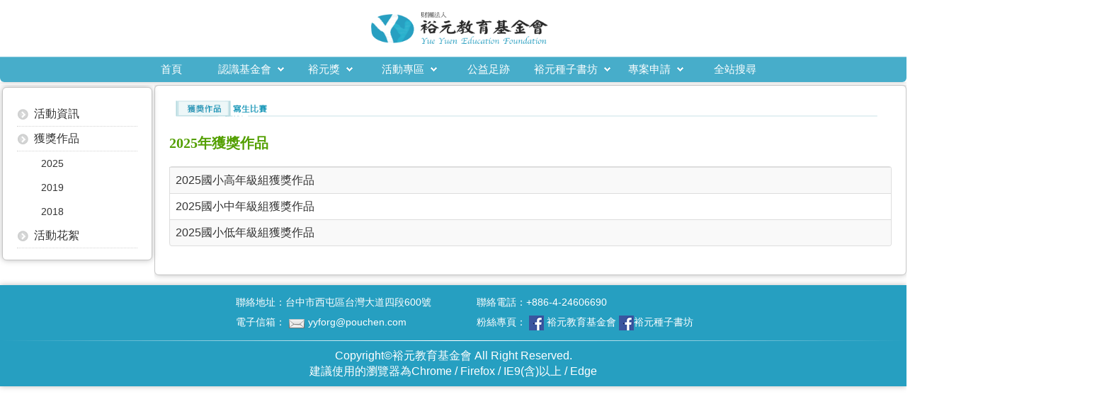

--- FILE ---
content_type: text/html; charset=utf-8
request_url: https://www.yueyuen.org.tw/index.php/yy-award/yy-award-sketch/yy-award-sketch-photo
body_size: 11522
content:
<!DOCTYPE HTML>
<html xmlns="http://www.w3.org/1999/xhtml" xml:lang="zh-TW" lang="zh-TW"
>
<head>
<meta http-equiv="X-UA-Compatible" content="IE=edge"/>
<base href="https://www.yueyuen.org.tw/index.php/yy-award/yy-award-sketch/yy-award-sketch-photo" />
	<meta http-equiv="content-type" content="text/html; charset=utf-8" />
	<meta name="description" content="彰化是寶成的『根』，孕育寶成集團的成長與茁壯，1999年寶成帶著回饋地方、善盡社會責任的心意，正式捐助成立「財團法人裕元教育基金會」。" />
	<meta name="generator" content="Joomla! - Open Source Content Management" />
	<title>裕元教育基金會 - 獲獎作品</title>
	<link href="/index.php/yy-award/yy-award-sketch/yy-award-sketch-photo?format=feed&amp;type=rss" rel="alternate" type="application/rss+xml" title="RSS 2.0" />
	<link href="/index.php/yy-award/yy-award-sketch/yy-award-sketch-photo?format=feed&amp;type=atom" rel="alternate" type="application/atom+xml" title="Atom 1.0" />
	<link href="/templates/shape5_vertex/favicon.ico" rel="shortcut icon" type="image/vnd.microsoft.icon" />
	<link href="/media/system/css/modal.css?728f167c90ac074c409ac32a55e306b3" rel="stylesheet" type="text/css" />
	<link href="/media/com_attachments/css/attachments_hide.css" rel="stylesheet" type="text/css" />
	<style type="text/css">

.hide { display: none; }
.table-noheader { border-collapse: collapse; }
.table-noheader thead { display: none; }

	</style>
	<script type="application/json" class="joomla-script-options new">{"csrf.token":"999082166f0208bdd4608acb5660dea6","system.paths":{"root":"","base":""}}</script>
	<script src="/media/system/js/mootools-core.js?728f167c90ac074c409ac32a55e306b3" type="text/javascript"></script>
	<script src="/media/system/js/core.js?728f167c90ac074c409ac32a55e306b3" type="text/javascript"></script>
	<script src="/media/system/js/mootools-more.js?728f167c90ac074c409ac32a55e306b3" type="text/javascript"></script>
	<script src="/media/system/js/modal.js?728f167c90ac074c409ac32a55e306b3" type="text/javascript"></script>
	<script src="/media/jui/js/jquery.min.js?728f167c90ac074c409ac32a55e306b3" type="text/javascript"></script>
	<script src="/media/jui/js/jquery-noconflict.js?728f167c90ac074c409ac32a55e306b3" type="text/javascript"></script>
	<script src="/media/jui/js/jquery-migrate.min.js?728f167c90ac074c409ac32a55e306b3" type="text/javascript"></script>
	<script src="/media/com_attachments/js/attachments_refresh.js" type="text/javascript"></script>
	<script src="/media/system/js/caption.js?728f167c90ac074c409ac32a55e306b3" type="text/javascript"></script>
	<script src="/media/jui/js/bootstrap.min.js?728f167c90ac074c409ac32a55e306b3" type="text/javascript"></script>
	<script src="/media/jui/js/jquery.ui.core.min.js?728f167c90ac074c409ac32a55e306b3" type="text/javascript"></script>
	<script src="/media/jui/js/jquery.ui.sortable.min.js?728f167c90ac074c409ac32a55e306b3" type="text/javascript"></script>
	<script src="https://www.yueyuen.org.tw/templates/shape5_vertex/js/jquery/jquery-ui-addons.js" type="text/javascript"></script>
	<script type="text/javascript">

		jQuery(function($) {
			SqueezeBox.initialize({});
			initSqueezeBox();
			$(document).on('subform-row-add', initSqueezeBox);

			function initSqueezeBox(event, container)
			{
				SqueezeBox.assign($(container || document).find('a.modal').get(), {
					parse: 'rel'
				});
			}
		});

		window.jModalClose = function () {
			SqueezeBox.close();
		};

		// Add extra modal close functionality for tinyMCE-based editors
		document.onreadystatechange = function () {
			if (document.readyState == 'interactive' && typeof tinyMCE != 'undefined' && tinyMCE)
			{
				if (typeof window.jModalClose_no_tinyMCE === 'undefined')
				{
					window.jModalClose_no_tinyMCE = typeof(jModalClose) == 'function'  ?  jModalClose  :  false;

					jModalClose = function () {
						if (window.jModalClose_no_tinyMCE) window.jModalClose_no_tinyMCE.apply(this, arguments);
						tinyMCE.activeEditor.windowManager.close();
					};
				}

				if (typeof window.SqueezeBoxClose_no_tinyMCE === 'undefined')
				{
					if (typeof(SqueezeBox) == 'undefined')  SqueezeBox = {};
					window.SqueezeBoxClose_no_tinyMCE = typeof(SqueezeBox.close) == 'function'  ?  SqueezeBox.close  :  false;

					SqueezeBox.close = function () {
						if (window.SqueezeBoxClose_no_tinyMCE)  window.SqueezeBoxClose_no_tinyMCE.apply(this, arguments);
						tinyMCE.activeEditor.windowManager.close();
					};
				}
			}
		};
		jQuery(window).on('load',  function() {
				new JCaption('img.caption');
			});jQuery(function($){ initPopovers(); $("body").on("subform-row-add", initPopovers); function initPopovers (event, container) { $(container || document).find(".hasPopover").popover({"html": true,"trigger": "hover focus","container": "body"});} });
	</script>



			<meta name="viewport" content="initial-scale=1.0" />
	
	<link href="https://www.yueyuen.org.tw/templates/shape5_vertex/favicon.ico" rel="shortcut icon" type="image/x-icon" />

<script type="text/javascript">
	if(jQuery().jquery=='1.11.0') { jQuery.easing['easeOutExpo'] = jQuery.easing['easeOutCirc'] };
</script>

	<link href="https://www.yueyuen.org.tw/templates/shape5_vertex/css/bootstrap/bootstrap-default-min.css" rel="stylesheet" type="text/css" />
	<link href="https://www.yueyuen.org.tw/templates/shape5_vertex/css/bootstrap/bootstrap-responsive.css" rel="stylesheet" type="text/css" />
		
	<link rel="stylesheet" href="https://www.yueyuen.org.tw/templates/shape5_vertex/css/font-awesome/css/font-awesome.min.css">
	

<!-- Css and js addons for vertex features -->
	<link rel="stylesheet" type="text/css" href="//fonts.googleapis.com/css?family=Oswald" />
<style type="text/css"> /* MAX IMAGE WIDTH */img {  height:auto !important;   max-width:100% !important; -webkit-box-sizing: border-box !important; /* Safari/Chrome, other WebKit */ -moz-box-sizing: border-box !important; /* Firefox, other Gecko */ box-sizing: border-box !important; /* Opera/IE 8+ */  }#map_canvas img, .gm-style img { max-width:none !important; }.full_width { width:100% !important; -webkit-box-sizing: border-box !important; /* Safari/Chrome, other WebKit */ -moz-box-sizing: border-box !important; /* Firefox, other Gecko */ box-sizing: border-box !important; /* Opera/IE 8+ */ }.S5_submenu_itemTablet{ background:none !important; } #s5_right_wrap, #s5_left_wrap, #s5_right_inset_wrap, #s5_left_inset_wrap, #s5_right_top_wrap, #s5_left_top_wrap, #s5_right_bottom_wrap, #s5_left_bottom_wrap { width:100% !important; }   #s5_right_column_wrap { width:0% !important; margin-left:-8.5% !important; } #s5_left_column_wrap { width:8.5% !important; } #s5_center_column_wrap_inner { margin-right:0% !important; margin-left:17% !important; }  #s5_responsive_mobile_drop_down_wrap input { width:96% !important; } #s5_responsive_mobile_drop_down_search input { width:100% !important; }  @media screen and (max-width: 990px){ body { height:100% !important; position:relative !important;  padding-bottom:48px !important;  } #s5_responsive_menu_button { display:block !important; }  }  @media screen and (max-width: 970px){ #subMenusContainer .S5_subtext { width:85%; } }   #s5_responsive_mobile_bottom_bar, #s5_responsive_mobile_top_bar { background:#FFFFFF; background: -moz-linear-gradient(top, #F2F4EF 0%, #FFFFFF 100%); /* FF3.6+ */ background: -webkit-gradient(linear, left top, left bottom, color-stop(0%,#F2F4EF), color-stop(100%,#FFFFFF)); /* Chrome,Safari4+ */ background: -webkit-linear-gradient(top, #F2F4EF 0%,#FFFFFF 100%); /* Chrome10+,Safari5.1+ */ background: -o-linear-gradient(top, #F2F4EF 0%,#FFFFFF 100%); /* Opera11.10+ */ background: -ms-linear-gradient(top, #F2F4EF 0%,#FFFFFF 100%); /* IE10+ */ background: linear-gradient(top, #F2F4EF 0%,#FFFFFF 100%); /* W3C */   font-family: Oswald !important; } .s5_responsive_mobile_drop_down_inner, .s5_responsive_mobile_drop_down_inner input, .s5_responsive_mobile_drop_down_inner button, .s5_responsive_mobile_drop_down_inner .button, #s5_responsive_mobile_drop_down_search .validate { font-family: Oswald !important; } .s5_responsive_mobile_drop_down_inner button:hover, .s5_responsive_mobile_drop_down_inner .button:hover, .s5_responsive_mobile_present #s5_responsive_mobile_drop_down_wrap .btn, .s5_responsive_mobile_present #s5_responsive_mobile_drop_down_wrap .btn:hover { background:#FFFFFF !important; } #s5_responsive_mobile_drop_down_menu, #s5_responsive_mobile_drop_down_menu a, #s5_responsive_mobile_drop_down_login a { font-family: Oswald !important; color:#000000 !important; } #s5_responsive_mobile_bar_active, #s5_responsive_mobile_drop_down_menu .current a, .s5_responsive_mobile_drop_down_inner .s5_mod_h3, .s5_responsive_mobile_drop_down_inner .s5_h3_first { color:#BBBABA !important; } .s5_responsive_mobile_drop_down_inner button, .s5_responsive_mobile_drop_down_inner .button, .s5_responsive_mobile_present #s5_responsive_mobile_drop_down_wrap .btn, .s5_responsive_mobile_present #s5_responsive_mobile_drop_down_wrap .btn:hover { background:#BBBABA !important; } #s5_responsive_mobile_drop_down_menu .active ul li, #s5_responsive_mobile_drop_down_menu .current ul li a, #s5_responsive_switch_mobile a, #s5_responsive_switch_desktop a, #s5_responsive_mobile_drop_down_wrap { color:#000000 !important; } #s5_responsive_mobile_toggle_click_menu span { border-right:solid 1px #F2F4EF; } #s5_responsive_mobile_toggle_click_menu { border-right:solid 1px #FFFFFF; } #s5_responsive_mobile_toggle_click_search span, #s5_responsive_mobile_toggle_click_register span, #s5_responsive_mobile_toggle_click_login span, #s5_responsive_mobile_scroll a { border-left:solid 1px #F2F4EF; } #s5_responsive_mobile_toggle_click_search, #s5_responsive_mobile_toggle_click_register, #s5_responsive_mobile_toggle_click_login, #s5_responsive_mobile_scroll { border-left:solid 1px #FFFFFF; } .s5_responsive_mobile_open, .s5_responsive_mobile_closed:hover, #s5_responsive_mobile_scroll:hover { background:#F2F4EF; } #s5_responsive_mobile_drop_down_menu .s5_responsive_mobile_drop_down_inner, #s5_responsive_mobile_drop_down_register .s5_responsive_mobile_drop_down_inner, #s5_responsive_mobile_drop_down_login .s5_responsive_mobile_drop_down_inner, #s5_responsive_mobile_drop_down_search .s5_responsive_mobile_drop_down_inner { background:#F2F4EF; } @media screen and (min-width:580px) and (max-width: 970px){ #s5_header_area1 { display:none; } }  @media screen and (max-width: 579px){ #s5_header_area1 { display:none; } }  .s5_wrap { max-width:1300px !important; }                      body { background:none !important; background-color:# !important;  }   </style><script type="text/javascript">/*<![CDATA[*/</script>
<script type="text/javascript" src="https://www.yueyuen.org.tw/templates/shape5_vertex/js/core/s5_flex_menu-min.js"></script>
<link rel="stylesheet" href="https://www.yueyuen.org.tw/templates/shape5_vertex/css/s5_flex_menu.css" type="text/css" />
<link rel="stylesheet" href="https://www.yueyuen.org.tw/templates/system/css/system.css" type="text/css" />
<link rel="stylesheet" href="https://www.yueyuen.org.tw/templates/system/css/general.css" type="text/css" />

<link href="https://www.yueyuen.org.tw/templates/shape5_vertex/css/template_default.css" rel="stylesheet" type="text/css" />

<link href="https://www.yueyuen.org.tw/templates/shape5_vertex/css/template.css" rel="stylesheet" type="text/css" />


<link href="https://www.yueyuen.org.tw/templates/shape5_vertex/css/com_content.css" rel="stylesheet" type="text/css" />

<link href="https://www.yueyuen.org.tw/templates/shape5_vertex/css/editor.css" rel="stylesheet" type="text/css" />

<link href="https://www.yueyuen.org.tw/templates/shape5_vertex/css/thirdparty.css" rel="stylesheet" type="text/css" />


<link rel="stylesheet" type="text/css" href="//fonts.googleapis.com/css?family=Cantarell" />

<link href="https://www.yueyuen.org.tw/templates/shape5_vertex/css/multibox/multibox.css" rel="stylesheet" type="text/css" />
<link href="https://www.yueyuen.org.tw/templates/shape5_vertex/css/multibox/ajax.css" rel="stylesheet" type="text/css" />
<script type="text/javascript" src="https://www.yueyuen.org.tw/templates/shape5_vertex/js/multibox/overlay.js"></script>
<script type="text/javascript" src="https://www.yueyuen.org.tw/templates/shape5_vertex/js/multibox/multibox.js"></script>



	<link rel="stylesheet" type="text/css" href="https://www.yueyuen.org.tw/templates/shape5_vertex/css/core/s5_responsive_bars-min.css" />
	<link href="https://www.yueyuen.org.tw/templates/shape5_vertex/css/core/s5_responsive_hide_classes-min.css" rel="stylesheet" type="text/css" />
	<style type="text/css"> @media screen and (min-width: 650px){.s5_responsive_mobile_sidebar_show_ltr {width:400px !important;}.s5_responsive_mobile_sidebar_body_wrap_show_ltr {margin-left:400px !important;}.s5_responsive_mobile_sidebar_show_rtl {width:400px !important;}.s5_responsive_mobile_sidebar_body_wrap_show_rtl {margin-right:400px !important;}#s5_responsive_mobile_sidebar_inner1 {width:400px !important;}}</style>


	<link rel="stylesheet" type="text/css" href="https://www.yueyuen.org.tw/templates/shape5_vertex/css/s5_responsive.css" />
	
	

<link rel="stylesheet" type="text/css" href="https://www.yueyuen.org.tw/templates/shape5_vertex/css/custom.css" />	<script type="text/javascript">
	//<![CDATA[
				        jQuery(document).ready( function() {
		            var myMenu = new MenuMatic({
				tabletWidth:1400,
                effect:"fade",
                duration:0,
                physics: 'linear',
                hideDelay:250,
                orientation:"horizontal",
                tweakInitial:{x:0, y:0},
				                                     	            direction:{    x: 'right',    y: 'down' },
				                opacity:70            });
        });		
			//]]>	
    </script>    

<!-- Info Slide Script - Called in header so css validates -->	

	

<!-- Resize column function -->	
<script type="text/javascript">//<![CDATA[
	var s5_resize_columns_browser_check = "safari";
	var s5_resize_columns = "all";
	var s5_resize_columns_delay = "500";
	var s5_resize_columns_small_tablets = "default";
//]]></script>
<script type="text/javascript" src="https://www.yueyuen.org.tw/templates/shape5_vertex/js/core/s5_columns_equalizer-min.js"></script>
<!-- File compression. Needs to be called last on this file -->	
<!-- The excluded files, listed below the compressed php files, are excluded because their calls vary per device or per browser. Included compression files are only ones that have no conditions and are included on all devices and browsers. Otherwise unwanted css will compile in the compressed files. -->	

<!-- Additional scripts to load inside of the header -->




<style type="text/css"> 
body {font-family: 'Cantarell',Helvetica,Arial,Sans-Serif ;
background:#FFFFFF;
} 

#s5_search input, #s5_menu_wrap, .s5_mod_h3, #subMenusContainer, h2 {
font-family: Arial;
}

#s5_menu_wrap {
text-transform:uppercase;
text-align:center; /*20201223 add*/                            
}
.s5_mod_h3 {
text-transform:uppercase;
}



#s5_header_area_inner2, .module_round_box, .module_round_box-dark, #s5_component_wrap, #s5_footer_area_inner2 {
-webkit-box-shadow: 0 0px 8px #BDBDBD;
-moz-box-shadow: 0 0px 8px #BDBDBD;
box-shadow: 0 0px 8px #BDBDBD; 
}

a, .module_round_box .s5_h3_first, .module_round_box-none .s5_h3_first, .module_round_box ul.menu .current a, h2, h4, #s5_md_outer_wrap h3 {
color:##;
}

#s5_nav li.active a, #s5_nav li.mainMenuParentBtnFocused a, #s5_nav li:hover a, .btn-link {
color:##;
}

.btn-primary, .button, li.pagenav-next, li.pagenav-prev, .validate, .dropdown-menu li > a:hover, .dropdown-menu li > a:focus, .dropdown-submenu:hover > a, .dropdown-menu .active > a, .dropdown-menu .active > a:hover, .nav-list > .active > a, .nav-list > .active > a:hover, .nav-pills > .active > a, .nav-pills > .active > a:hover, .btn-group.open .btn-primary.dropdown-toggle, .pager a {
background:##;
}

#subMenusContainer div.s5_sub_wrap ul, #subMenusContainer div.s5_sub_wrap_rtl ul, #subMenusContainer div.s5_sub_wrap_lower ul, #subMenusContainer div.s5_sub_wrap_lower_rtl ul {
border-bottom:solid 3px ##;
}

#s5_menu_wrap {
-moz-border-radius:0px 0px 6px 6px;
-webkit-border-radius:0px 0px 6px 6px;
border-radius:0px 0px 6px 6px;
}



/* k2 stuff */
div.itemHeader h2.itemTitle, div.catItemHeader h3.catItemTitle, h3.userItemTitle a, #comments-form p, #comments-report-form p, #comments-form span, #comments-form .counter, #comments .comment-author, #comments .author-homepage,
#comments-form p, #comments-form #comments-form-buttons, #comments-form #comments-form-error, #comments-form #comments-form-captcha-holder {font-family: 'Cantarell',Helvetica,Arial,Sans-Serif ;} 
	
.s5_wrap{width:100%;}	
</style>
<meta http-equiv="Content-Type" content="text/html; charset=utf-8">

</head>

<body id="s5_body">

<div class="news_bg">
	<div id="s5_scrolltotop">
	  <p>&nbsp;</p>
	  <p>&nbsp;</p>
	</div>

<!-- Top Vertex Calls -->
<!-- Call mobile sidebar -->

<!-- Call top bar for mobile devices if layout is responsive -->	
	


	<!-- s5_responsive_mobile_top_bar_spacer must be called to keep a space at the top of the page since s5_responsive_mobile_top_bar_wrap is position absolute. -->	

	<div id="s5_responsive_mobile_top_bar_spacer"></div>



	<!-- s5_responsive_mobile_top_bar_wrap must be called off the page and not with display:none or it will cause issues with the togglers. -->

	<div id="s5_responsive_mobile_top_bar_wrap" style="margin-top:-50000px;position:absolute;z-index:20;top:0px">
 
    <div id="s5_responsive_mobile_top_bar" class="s5_responsive_mobile_bar_dark">

	<!-- 20201218 add-->
	<div id="s5_responsive_mobile_top_bar_logo" style="display:block;">
     <a href="/index.php">
   	    <img src="/images/logo.png" alt="logo" style="width: 228px; height: 54px;"></img>  
     </a>
    </div>


    <div id="s5_responsive_mobile_toggle_click_menu" style="display:block;">

					<span></span>

				</div>

				

				
				

				<div id="s5_responsive_mobile_toggle_click_login" style="display:none;float:right">

					<span></span>

				</div>

				

				<div id="s5_responsive_mobile_toggle_click_register" style="display:none;float:right">

					<span></span>

				</div>

				

				<div id="s5_responsive_mobile_toggle_click_search" style="display:none;float:right">

					<span></span>

				</div>



			<div style="clear:both;height:0px"></div>

			

		</div>



		<div id="s5_responsive_mobile_drop_down_wrap" class="s5_responsive_mobile_drop_down_wrap_loading">

			<div id="s5_responsive_mobile_drop_down_menu">

				<div class="s5_responsive_mobile_drop_down_inner" style="-webkit-box-shadow: 0px 0px 16px rgba(0, 0, 0, 0.8);-moz-box-shadow: 0px 0px 16px rgba(0, 0, 0, 0.8);box-shadow: 0px 0px 16px rgba(0, 0, 0, 0.8);">

					
						

<ul class="menu">
<li class="item-101"><a href="/index.php/home" >首頁</a></li><li class="item-24 deeper parent"><a href="/index.php/about" >認識基金會</a><ul><li class="item-211"><a href="/index.php/about/introduction" >基金會簡介</a></li><li class="item-772"><a href="/index.php/about/intellectualpropertyrights" >個資、隱私權暨智慧財產權聲明</a></li></ul></li><li class="item-446 active deeper parent"><span class="separator ">裕元獎</span>
<ul><li class="item-540 deeper parent"><span class="separator ">音樂獎</span>
<ul><li class="item-788"><a href="/index.php/yy-award/yy-award-music/yy-award-music-activity" >活動資訊</a></li><li class="item-789"><a href="/index.php/yy-award/yy-award-music/yy-award-music-photo" >獲獎作品</a></li><li class="item-825"><a href="/index.php/yy-award/yy-award-music/yy-award-music-activities" >活動花絮</a></li></ul></li><li class="item-759 deeper parent"><span class="separator ">徵文比賽</span>
<ul><li class="item-811"><a href="/index.php/yy-award/essaymenu/essaymenu-activity" >活動資訊</a></li><li class="item-812"><a href="/index.php/yy-award/essaymenu/essaymenu-photo" >獲獎作品</a></li><li class="item-830"><a href="/index.php/yy-award/essaymenu/徵文比賽活動花絮" >活動花絮</a></li></ul></li><li class="item-541 deeper parent"><span class="separator ">書法獎</span>
<ul><li class="item-796"><a href="/index.php/yy-award/yy-award-calligraphy/yy-award-calligraphy-activity" >活動資訊</a></li><li class="item-797"><a href="/index.php/yy-award/yy-award-calligraphy/yy-award-calligraphy-photo" >獲獎作品</a></li><li class="item-828"><a href="/index.php/yy-award/yy-award-calligraphy/書法比賽活動花絮" >活動花絮</a></li></ul></li><li class="item-565 active deeper parent"><span class="separator ">寫生比賽</span>
<ul><li class="item-803"><a href="/index.php/yy-award/yy-award-sketch/yy-award-sketch-activity" >活動資訊</a></li><li class="item-804 current active"><a href="/index.php/yy-award/yy-award-sketch/yy-award-sketch-photo" >獲獎作品</a></li><li class="item-827"><a href="/index.php/yy-award/yy-award-sketch/寫生比賽活動花絮" >活動花絮</a></li></ul></li></ul></li><li class="item-27 deeper parent"><span class="separator ">活動專區</span>
<ul><li class="item-758"><a href="/index.php/activities/activity-information" >活動資訊</a></li><li class="item-162"><a href="/index.php/activities/activity" >活動花絮</a></li></ul></li><li class="item-30"><a href="/index.php/charity" >公益足跡</a></li><li class="item-687 deeper parent"><span class="separator ">裕元種子書坊</span>
<ul><li class="item-688 deeper parent"><span class="separator ">關於裕元種子書坊</span>
<ul><li class="item-703"><a href="/index.php/bookstore/about/about-us" >關於我們</a></li><li class="item-698"><a href="/index.php/bookstore/about/space-view" >空間導覽</a></li><li class="item-699"><a href="/index.php/bookstore/about/service-time" >服務時間</a></li><li class="item-704"><a href="/index.php/bookstore/about/entry-role" >入館須知</a></li><li class="item-700"><a href="/index.php/bookstore/about/traffic-location" >交通位置</a></li></ul></li><li class="item-689"><a href="/index.php/bookstore/glasshouse-news" >最新消息</a></li><li class="item-690"><a href="/index.php/bookstore/booking" >線上預約</a></li><li class="item-718"><a href="/index.php/bookstore/event-info" >活動花絮</a></li><li class="item-692"><a href="/index.php/bookstore/faq" >常見問答</a></li></ul></li><li class="item-23 deeper parent"><a href="/index.php/project-application" >專案申請</a><ul><li class="item-31"><a href="/index.php/project-application/charity-donations" >公益捐助</a></li><li class="item-159"><a href="/index.php/project-application/venue-application" >場地申請</a></li><li class="item-524"><a href="/index.php/project-application/grant-project" >補助項目</a></li></ul></li><li class="item-832"><a href="/index.php/yy-search" >全站搜尋</a></li></ul>

					
				</div>

			</div>

			

			<div id="s5_responsive_mobile_drop_down_search">

				<div class="s5_responsive_mobile_drop_down_inner" style="-webkit-box-shadow: 0px 0px 16px rgba(0, 0, 0, 0.8);-moz-box-shadow: 0px 0px 16px rgba(0, 0, 0, 0.8);box-shadow: 0px 0px 16px rgba(0, 0, 0, 0.8);">

					
				</div>

			</div>

			

			<div id="s5_responsive_mobile_drop_down_login">

				<div class="s5_responsive_mobile_drop_down_inner" id="s5_responsive_mobile_drop_down_login_inner" style="-webkit-box-shadow: 0px 0px 16px rgba(0, 0, 0, 0.8);-moz-box-shadow: 0px 0px 16px rgba(0, 0, 0, 0.8);box-shadow: 0px 0px 16px rgba(0, 0, 0, 0.8);">

				</div>

			</div>

			

			
		

			<div id="s5_responsive_mobile_drop_down_register">

				<div class="s5_responsive_mobile_drop_down_inner" id="s5_responsive_mobile_drop_down_register_inner" style="-webkit-box-shadow: 0px 0px 16px rgba(0, 0, 0, 0.8);-moz-box-shadow: 0px 0px 16px rgba(0, 0, 0, 0.8);box-shadow: 0px 0px 16px rgba(0, 0, 0, 0.8);">

				</div>

			</div>

			

			
				

		</div>



	</div>



	<script type="text/javascript">

		var s5_responsive_trigger = 990;

		var s5_responsive_login_url = "";

		var s5_responsive_register_url = "";

		var s5_responsive_layout = "dropdowns";

	</script>

	<script type="text/javascript" src="https://www.yueyuen.org.tw/templates/shape5_vertex/js/core/s5_responsive_mobile_bar-min.js"></script>

	



<!-- Fixed Tabs -->	

<!-- Drop Down -->	

<!-- Parallax Backgrounds -->

<!-- Floating Menu Spacer -->

<!-- Body Padding Div Used For Responsive Spacing -->		
<div id="s5_body_padding">

	<!-- Header -->			
		<header id="s5_header_area1">		
		<div id="s5_header_area2">	
		<div id="s5_header_area_inner" class="s5_wrap">		
		<div id="s5_header_area_inner2">	
			<div id="s5_header_wrap">
			
									<div id="s5_logo_module" style="height:60px;width:1300px">
								<div class="moduletable">
			

<div class="custom"  >
	<div style="height: 60px; overflow-y: hidden; background-position: center center; text-align: center;"><a href="/index.php"><img style="position: absolute; top: auto; left: 50%; margin-left: -125px; width: 264px; height: 61px;" src="/images/logo.png" alt="logo" /></a></div></div>
		</div>
	
					</div>	
								
								
				<div style="clear:both; height:0px"></div>			
			</div>
			
							<nav id="s5_menu_wrap">
											<ul id='s5_nav' class='menu'><li   class=' ' ><span class='s5_level1_span1'><span class='s5_level1_span2'><a href="/index.php/home"><span onclick='window.document.location.href="/index.php/home"'>首頁</span></a></span></span></li><li   class=' ' ><span class='s5_level1_span1'><span class='s5_level1_span2'><a href="/index.php/about"><span onclick='window.document.location.href="/index.php/about"'>認識基金會</span></a></span></span><ul style='float:left;'><li class=''><span class='S5_submenu_item'><a href="/index.php/about/introduction"><span class='s5_sub_a_span' onclick='window.document.location.href="/index.php/about/introduction"'>基金會簡介</span></a></span></li><li class=''><span class='S5_submenu_item'><a href="/index.php/about/intellectualpropertyrights"><span class='s5_sub_a_span' onclick='window.document.location.href="/index.php/about/intellectualpropertyrights"'>個資、隱私權暨智慧財產權聲明</span></a></span></li></ul></li><li   class='active ' ><span class='s5_level1_span1'><span class='s5_level1_span2'><a href="javascript:;"><span onclick='window.document.location.href="javascript:;"'>裕元獎</span></a></span></span><ul style='float:left;'><li class=''><span class='S5_submenu_item'><a href="javascript:;"><span class='s5_sub_a_span' onclick='window.document.location.href="javascript:;"'>音樂獎</span></a></span><ul style='float:left;'><li class=''><span class='S5_submenu_item'><a href="/index.php/yy-award/yy-award-music/yy-award-music-activity"><span class='s5_sub_a_span' onclick='window.document.location.href="/index.php/yy-award/yy-award-music/yy-award-music-activity"'>活動資訊</span></a></span></li><li class=''><span class='S5_submenu_item'><a href="/index.php/yy-award/yy-award-music/yy-award-music-photo"><span class='s5_sub_a_span' onclick='window.document.location.href="/index.php/yy-award/yy-award-music/yy-award-music-photo"'>獲獎作品</span></a></span></li><li class=''><span class='S5_submenu_item'><a href="/index.php/yy-award/yy-award-music/yy-award-music-activities"><span class='s5_sub_a_span' onclick='window.document.location.href="/index.php/yy-award/yy-award-music/yy-award-music-activities"'>活動花絮</span></a></span></li></ul></li><li class=''><span class='S5_submenu_item'><a href="javascript:;"><span class='s5_sub_a_span' onclick='window.document.location.href="javascript:;"'>徵文比賽</span></a></span><ul style='float:left;'><li class=''><span class='S5_submenu_item'><a href="/index.php/yy-award/essaymenu/essaymenu-activity"><span class='s5_sub_a_span' onclick='window.document.location.href="/index.php/yy-award/essaymenu/essaymenu-activity"'>活動資訊</span></a></span></li><li class=''><span class='S5_submenu_item'><a href="/index.php/yy-award/essaymenu/essaymenu-photo"><span class='s5_sub_a_span' onclick='window.document.location.href="/index.php/yy-award/essaymenu/essaymenu-photo"'>獲獎作品</span></a></span></li><li class=''><span class='S5_submenu_item'><a href="/index.php/yy-award/essaymenu/徵文比賽活動花絮"><span class='s5_sub_a_span' onclick='window.document.location.href="/index.php/yy-award/essaymenu/徵文比賽活動花絮"'>活動花絮</span></a></span></li></ul></li><li class=''><span class='S5_submenu_item'><a href="javascript:;"><span class='s5_sub_a_span' onclick='window.document.location.href="javascript:;"'>書法獎</span></a></span><ul style='float:left;'><li class=''><span class='S5_submenu_item'><a href="/index.php/yy-award/yy-award-calligraphy/yy-award-calligraphy-activity"><span class='s5_sub_a_span' onclick='window.document.location.href="/index.php/yy-award/yy-award-calligraphy/yy-award-calligraphy-activity"'>活動資訊</span></a></span></li><li class=''><span class='S5_submenu_item'><a href="/index.php/yy-award/yy-award-calligraphy/yy-award-calligraphy-photo"><span class='s5_sub_a_span' onclick='window.document.location.href="/index.php/yy-award/yy-award-calligraphy/yy-award-calligraphy-photo"'>獲獎作品</span></a></span></li><li class=''><span class='S5_submenu_item'><a href="/index.php/yy-award/yy-award-calligraphy/書法比賽活動花絮"><span class='s5_sub_a_span' onclick='window.document.location.href="/index.php/yy-award/yy-award-calligraphy/書法比賽活動花絮"'>活動花絮</span></a></span></li></ul></li><li class=''><span class='S5_submenu_item active'><a href="javascript:;"><span class='s5_sub_a_span' onclick='window.document.location.href="javascript:;"'>寫生比賽</span></a></span><ul style='float:left;'><li class=''><span class='S5_submenu_item'><a href="/index.php/yy-award/yy-award-sketch/yy-award-sketch-activity"><span class='s5_sub_a_span' onclick='window.document.location.href="/index.php/yy-award/yy-award-sketch/yy-award-sketch-activity"'>活動資訊</span></a></span></li><li class=''><span class='S5_submenu_item active'><a href="/index.php/yy-award/yy-award-sketch/yy-award-sketch-photo"><span class='s5_sub_a_span' onclick='window.document.location.href="/index.php/yy-award/yy-award-sketch/yy-award-sketch-photo"'>獲獎作品</span></a></span></li><li class=''><span class='S5_submenu_item'><a href="/index.php/yy-award/yy-award-sketch/寫生比賽活動花絮"><span class='s5_sub_a_span' onclick='window.document.location.href="/index.php/yy-award/yy-award-sketch/寫生比賽活動花絮"'>活動花絮</span></a></span></li></ul></li></ul></li><li   class=' ' ><span class='s5_level1_span1'><span class='s5_level1_span2'><a href="javascript:;"><span onclick='window.document.location.href="javascript:;"'>活動專區</span></a></span></span><ul style='float:left;'><li class=''><span class='S5_submenu_item'><a href="/index.php/activities/activity-information"><span class='s5_sub_a_span' onclick='window.document.location.href="/index.php/activities/activity-information"'>活動資訊</span></a></span></li><li class=''><span class='S5_submenu_item'><a href="/index.php/activities/activity"><span class='s5_sub_a_span' onclick='window.document.location.href="/index.php/activities/activity"'>活動花絮</span></a></span></li></ul></li><li   class=' ' ><span class='s5_level1_span1'><span class='s5_level1_span2'><a href="/index.php/charity"><span onclick='window.document.location.href="/index.php/charity"'>公益足跡</span></a></span></span></li><li   class=' ' ><span class='s5_level1_span1'><span class='s5_level1_span2'><a href="javascript:;"><span onclick='window.document.location.href="javascript:;"'>裕元種子書坊</span></a></span></span><ul style='float:left;'><li class=''><span class='S5_submenu_item'><a href="javascript:;"><span class='s5_sub_a_span' onclick='window.document.location.href="javascript:;"'>關於裕元種子書坊</span></a></span><ul style='float:left;'><li class=''><span class='S5_submenu_item'><a href="/index.php/bookstore/about/about-us"><span class='s5_sub_a_span' onclick='window.document.location.href="/index.php/bookstore/about/about-us"'>關於我們</span></a></span></li><li class=''><span class='S5_submenu_item'><a href="/index.php/bookstore/about/space-view"><span class='s5_sub_a_span' onclick='window.document.location.href="/index.php/bookstore/about/space-view"'>空間導覽</span></a></span></li><li class=''><span class='S5_submenu_item'><a href="/index.php/bookstore/about/service-time"><span class='s5_sub_a_span' onclick='window.document.location.href="/index.php/bookstore/about/service-time"'>服務時間</span></a></span></li><li class=''><span class='S5_submenu_item'><a href="/index.php/bookstore/about/entry-role"><span class='s5_sub_a_span' onclick='window.document.location.href="/index.php/bookstore/about/entry-role"'>入館須知</span></a></span></li><li class=''><span class='S5_submenu_item'><a href="/index.php/bookstore/about/traffic-location"><span class='s5_sub_a_span' onclick='window.document.location.href="/index.php/bookstore/about/traffic-location"'>交通位置</span></a></span></li></ul></li><li class=''><span class='S5_submenu_item'><a href="/index.php/bookstore/glasshouse-news"><span class='s5_sub_a_span' onclick='window.document.location.href="/index.php/bookstore/glasshouse-news"'>最新消息</span></a></span></li><li class=''><span class='S5_submenu_item'><a href="/index.php/bookstore/booking"><span class='s5_sub_a_span' onclick='window.document.location.href="/index.php/bookstore/booking"'>線上預約</span></a></span></li><li class=''><span class='S5_submenu_item'><a href="/index.php/bookstore/event-info"><span class='s5_sub_a_span' onclick='window.document.location.href="/index.php/bookstore/event-info"'>活動花絮</span></a></span></li><li class=''><span class='S5_submenu_item'><a href="/index.php/bookstore/faq"><span class='s5_sub_a_span' onclick='window.document.location.href="/index.php/bookstore/faq"'>常見問答</span></a></span></li></ul></li><li   class=' ' ><span class='s5_level1_span1'><span class='s5_level1_span2'><a href="/index.php/project-application"><span onclick='window.document.location.href="/index.php/project-application"'>專案申請</span></a></span></span><ul style='float:left;'><li class=''><span class='S5_submenu_item'><a href="/index.php/project-application/charity-donations"><span class='s5_sub_a_span' onclick='window.document.location.href="/index.php/project-application/charity-donations"'>公益捐助</span></a></span></li><li class=''><span class='S5_submenu_item'><a href="/index.php/project-application/venue-application"><span class='s5_sub_a_span' onclick='window.document.location.href="/index.php/project-application/venue-application"'>場地申請</span></a></span></li><li class=''><span class='S5_submenu_item'><a href="/index.php/project-application/grant-project"><span class='s5_sub_a_span' onclick='window.document.location.href="/index.php/project-application/grant-project"'>補助項目</span></a></span></li></ul></li><li   class=' ' ><span class='s5_level1_span1'><span class='s5_level1_span2'><a href="/index.php/yy-search"><span onclick='window.document.location.href="/index.php/yy-search"'>全站搜尋</span></a></span></span></li></ul>															<div style="clear:both; height:0px"></div>
				</nav>
						
						
		</div>
		</div>
		</div>
		</header>
	<!-- End Header -->	
	
		
	
	<!-- Top Row1 -->	
			<!-- End Top Row1 -->	
		
		
		
	<!-- Top Row2 -->	
			<!-- End Top Row2 -->
	
	
	
	<!-- Top Row3 -->	
			<!-- End Top Row3 -->	
		
		
		
	<!-- Center area -->	
				<section id="s5_center_area1">
		<div id="s5_center_area2">
		<div id="s5_center_area_inner" class="s5_wrap">
		
		<!-- Above Columns Wrap -->	
					<!-- End Above Columns Wrap -->			
				
			<!-- Columns wrap, contains left, right and center columns -->	
			<div id="s5_columns_wrap">
			<div id="s5_columns_wrap_inner">
				
				<div id="s5_center_column_wrap">
				<div id="s5_center_column_wrap_inner" style="margin-left:17px; margin-right:0px;">
					
										
											
						<div id="s5_component_wrap">
						<div id="s5_component_wrap_inner">
						
													
								<div id="s5_above_body_wrap">
									
									<div id="s5_above_body">
									<div id="s5_above_body_inner">
									
																					<div id="s5_pos_above_body_1" class="s5_float_left" style="width:100%">
														<div class="s5_fourdivs_1">
		<div class="s5_fourdivs_2">
		<div class="s5_fourdivs_3">
		<div class="s5_fourdivs_4">
						

<div class="custom"  >
	<p style="text-align: left;"><img src="/images/template/unitTit08_04.png" alt="寫生比賽" width="98%" height="98%" /></p></div>
		</div>
		</div>
		</div>
		</div>
	
											</div>
																				
																				
																				
																				
																				
																
										<div style="clear:both; height:0px"></div>

									</div>
									</div>
								
								</div>

																
														<main>
								<div id="system-message-container">
	</div>

<div class="category-list">

<div>
	<div class="content-category">
		
					<h2>
				2025年獲獎作品			</h2>
				
		
				<form action="https://www.yueyuen.org.tw/index.php/yy-award/yy-award-sketch/yy-award-sketch-photo" method="post" name="adminForm" id="adminForm" class="form-inline">

	<table class="category table table-striped table-bordered table-hover table-noheader">
		<caption class="hide">在分類 2025年獲獎作品 的文章列表</caption>
		<thead>
			<tr>
				<th scope="col" id="categorylist_header_title">
					<a href="#" onclick="Joomla.tableOrdering('a.title','asc','', document.getElementById('adminForm'));return false;" class="hasPopover" title="標題" data-content="點選可以依這個欄位來排序" data-placement="top">標題</a>				</th>
																											</tr>
		</thead>
		<tbody>
									<tr class="cat-list-row0" >
						<td headers="categorylist_header_title" class="list-title">
									<a href="/index.php/yy-award/yy-award-sketch/yy-award-sketch-photo/1710-2025國小高年級獲獎作品">
						2025國小高年級組獲獎作品					</a>
																								</td>
																					</tr>
									<tr class="cat-list-row1" >
						<td headers="categorylist_header_title" class="list-title">
									<a href="/index.php/yy-award/yy-award-sketch/yy-award-sketch-photo/1711-2025國小中年級獲獎作品">
						2025國小中年級組獲獎作品 					</a>
																								</td>
																					</tr>
									<tr class="cat-list-row0" >
						<td headers="categorylist_header_title" class="list-title">
									<a href="/index.php/yy-award/yy-award-sketch/yy-award-sketch-photo/1712-2025國小低年級獲獎作品">
						2025國小低年級組獲獎作品					</a>
																								</td>
																					</tr>
				</tbody>
	</table>


	</form>

			</div>
</div>


</div>

								<div style="clear:both;height:0px"></div>
							</main>
														
														
						</div>
						</div>
						
										
										
				</div>
				</div>
				<!-- Left column -->	
									<aside id="s5_left_column_wrap" class="s5_float_left" style="width:17px">
					<div id="s5_left_column_wrap_inner">
																			<div id="s5_left_wrap" class="s5_float_left" style="width:17px">
								
			<div class="module_round_box_outer">

			<div class="module_round_box ">

				<div class="s5_module_box_1">
					<div class="s5_module_box_2">
												<div class="s5_outer ">
						<ul class="nav menu mod-list">
<li class="item-809"><a href="/index.php/yy-award-sketch-activity" >活動資訊</a></li><li class="item-810 deeper parent"><a href="/index.php/yy-award-sketch-photo" >獲獎作品</a><ul class="nav-child unstyled small"><li class="item-840"><a href="/index.php/yy-award-sketch-photo/yy-award-sketch-2025" >2025</a></li><li class="item-807"><a href="/index.php/yy-award-sketch-photo/yy-award-sketch-2019" >2019</a></li><li class="item-821"><a href="/index.php/yy-award-sketch-photo/yy-award-sketch-2018" >2018</a></li></ul></li><li class="item-824"><a href="/index.php/活動花絮" >活動花絮</a></li></ul>
						</div>
						<div style="clear:both; height:0px"></div>
					</div>
				</div>

			</div>

			</div>

		
							</div>
																							</div>
					</aside>
								<!-- End Left column -->	
				<!-- Right column -->	
								<!-- End Right column -->	
			</div>
			</div>
			<!-- End columns wrap -->	
			
		<!-- Below Columns Wrap -->	
					<!-- End Below Columns Wrap -->				
			
			
		</div>
		</div>
		</section>
			<!-- End Center area -->	
	
	
	<!-- Bottom Row1 -->	
			<!-- End Bottom Row1 -->	
		
		
	<!-- Bottom Row2 -->	
			<!-- End Bottom Row2 -->
	
	
	
	<!-- Bottom Row3 -->	
			<!-- End Bottom Row3 -->
	
	
	<!-- Footer Area -->
		<footer id="s5_footer_area1">
		<div id="s5_footer_area2">
		<div id="s5_footer_area_inner" class="s5_wrap">
		<div id="s5_footer_area_inner2">
		
							<div id="s5_footer_module">
							<div class="moduletable">
			

<div class="custom"  >
	<div id="FooterTop">
<div id="footerMenu">
<ul class="FooterMenuList">
<li style="text-align: justify;"><label>聯絡地址：台中市西屯區台灣大道四段600號</label></li>
<li style="text-align: justify;"><label>聯絡電話：+886-4-24606690</label></li>
</ul>
<ul class="FooterMenuList">
<li><label>電子信箱： <img src="/images/template/envelope.png" alt="" /> <span id="cloakb3fbd901f495913e5f5d6265577ad26d">Email住址會使用灌水程式保護機制。你需要啟動Javascript才能觀看它</span><script type='text/javascript'>
				document.getElementById('cloakb3fbd901f495913e5f5d6265577ad26d').innerHTML = '';
				var prefix = '&#109;a' + 'i&#108;' + '&#116;o';
				var path = 'hr' + 'ef' + '=';
				var addyb3fbd901f495913e5f5d6265577ad26d = 'yyf&#111;rg' + '&#64;';
				addyb3fbd901f495913e5f5d6265577ad26d = addyb3fbd901f495913e5f5d6265577ad26d + 'p&#111;&#117;ch&#101;n' + '&#46;' + 'c&#111;m';
				var addy_textb3fbd901f495913e5f5d6265577ad26d = 'yyf&#111;rg' + '&#64;' + 'p&#111;&#117;ch&#101;n' + '&#46;' + 'c&#111;m';document.getElementById('cloakb3fbd901f495913e5f5d6265577ad26d').innerHTML += '<a tabindex="裕元基金會" ' + path + '\'' + prefix + ':' + addyb3fbd901f495913e5f5d6265577ad26d + '\'>'+addy_textb3fbd901f495913e5f5d6265577ad26d+'<\/a>';
		</script> </label></li>
<li><label> 粉絲專頁： <img src="/images/template/facebook.png" alt="" /> <a class="copyright_left" tabindex="裕元教育基金會" href="https://www.facebook.com/yueyuenorg/" target="_blank" rel="noopener">裕元教育基金會</a> <img src="/images/template/facebook.png" alt="" /><a class="copyright_left" tabindex="裕元種子書坊" href="https://www.facebook.com/yywithkids/" target="_blank" rel="noopener">裕元種子書坊</a> </label></li>
</ul>
</div>
</div>
<hr style="height: 1px; border-width: 0; background-image: linear-gradient(90deg,transparent 0%,#ffffff 50%,transparent 100%); margin: 10px 0;" />
<div class="copyright">Copyright<a class="copyright" href="/index.php/admin-frontend">©</a>裕元教育基金會&nbsp;All Right Reserved.</div>
<div class="copyright">建議使用的瀏覽器為Chrome / Firefox / IE9(含)以上 / Edge</div></div>
		</div>
	
				</div>	
						
							<div id="s5_bottom_menu_wrap">
					
				</div>	
						<div style="clear:both; height:0px"></div>
			
		</div>
		</div>
		</div>
		</footer>
	<!-- End Footer Area -->
	
	<!-- Bottom Vertex Calls -->
	<!-- Page scroll, tooltips, multibox -->	
			<div id="s5_scroll_wrap" class="s5_wrap">
			<script type="text/javascript">
/*! Jquery scrollto function */
!function(o,n){var l=function(){var l,t=n(o.documentElement),e=n(o.body);return t.scrollTop()?t:(l=e.scrollTop(),e.scrollTop(l+1).scrollTop()==l?t:e.scrollTop(l))}();n.fn.smoothScroll=function(o){return o=~~o||400,this.find('a[href*="#s5"]').click(function(t){var e=this.hash,a=n(e);location.pathname.replace(/^\//,"")===this.pathname.replace(/^\//,"")&&location.hostname===this.hostname&&a.length&&(t.preventDefault(),jQuery.fn.fullpage?jQuery.fn.fullpage.scrollPage2(a):l.stop().animate({scrollTop:a.offset().top},o,function(){location.hash=e}))}).end()}}(document,jQuery);
function initSmoothscroll(){
	jQuery('html').smoothScroll(700);
}
jQuery(document).ready(function(){
	initSmoothscroll();
});
var s5_page_scroll_enabled = 1;
function s5_page_scroll(obj){ if(jQuery.browser.mozilla) var target = 'html'; else var target='html body'; jQuery(target).stop().animate({scrollTop:jQuery(obj).offset().top},700,function(){location.hash=obj}); } 
function s5_hide_scroll_to_top_display_none() { if (window.pageYOffset < 300) { document.getElementById("s5_scrolltopvar").style.display = "none"; } }
function s5_hide_scroll_to_top_fadein_class() { document.getElementById("s5_scrolltopvar").className = "s5_scrolltop_fadein"; }
function s5_hide_scroll_to_top() {
	if (window.pageYOffset >= 300) {document.getElementById("s5_scrolltopvar").style.display = "block";
		document.getElementById("s5_scrolltopvar").style.visibility = "visible";
		window.setTimeout(s5_hide_scroll_to_top_fadein_class,300);}
	else {document.getElementById("s5_scrolltopvar").className = "s5_scrolltop_fadeout";window.setTimeout(s5_hide_scroll_to_top_display_none,300);}}
jQuery(document).ready( function() {s5_hide_scroll_to_top();});
jQuery(window).resize(s5_hide_scroll_to_top);
if(window.addEventListener) {
	window.addEventListener('scroll', s5_hide_scroll_to_top, false);   
}
else if (window.attachEvent) {
	window.attachEvent('onscroll', s5_hide_scroll_to_top); 
}
</script>
<div id="s5_scrolltopvar" class="s5_scrolltop_fadeout" style="visibility:hidden">
<a href="#s5_scrolltotop" id="s5_scrolltop_a" class="s5_scrolltotop"></a>
</div>


	
		</div>
		<!-- Start compression if enabled -->	
		

		
	
	<script type="text/javascript">
		var s5_multibox_enabled = 1;
		jQuery(document).ready(function(){
			jQuery('.s5mb').each(function(i,z){if(!z.getAttribute('rel'))z.setAttribute('rel','[me]');});
		}(jQuery));
		var s5mbox = {};
				        jQuery(document).ready(function($){
            initMultibox('.s5mb');
        });
		
			function initMultibox(mbClass){
		window.s5mbox = new multiBox({
			mbClass: mbClass,/*class you need to add links that you want to trigger multiBox with (remember and update CSS files)*/
			container: jQuery(document.body),/*where to inject multiBox*/
			path: 'https://www.yueyuen.org.tw/templates/shape5_vertex/js/multibox/',/*path to mp3player and flvplayer etc*/
			useOverlay: true,/*detect overlay setting*/
			maxSize: {w:600, h:400},/*max dimensions (width,height) - set to null to disable resizing*/
			movieSize: {w:400, h:300},
			addDownload: false,/*do you want the files to be downloadable?*/
			descClassName: 's5_multibox',/*the class name of the description divs*/
			pathToDownloadScript: 'https://www.yueyuen.org.tw/templates/shape5_vertex/js/multibox/forceDownload.asp',/*if above is true, specify path to download script (classicASP and ASP.NET versions included)*/
			addRollover: false,/*add rollover fade to each multibox link*/
			addOverlayIcon: false,/*adds overlay icons to images within multibox links*/
			addChain: false,/*cycle through all images fading them out then in*/
			recalcTop: true,/*subtract the height of controls panel from top position*/
			addTips: false,/*adds MooTools built in 'Tips' class to each element (see: http://mootools.net/docs/Plugins/Tips)*/
			autoOpen: 0/*to auto open a multiBox element on page load change to (1, 2, or 3 etc)*/
		});	}
		<!--}(jQuery));-->
				Eventx.onResizend(function(){		
			s5mbox.resize(); 
		});
			</script>







	
<!-- Additional scripts to load just before closing body tag -->
	
<!-- Info Slide script - JS and CSS called in header -->
		
<!-- Scroll Reavel script - JS called in header -->
		
	
<!-- File compression. Needs to be called last on this file -->	
		
<!-- Responsive Bottom Mobile Bar -->
	<!-- Call bottom bar for mobile devices if layout is responsive -->	


	<div id="s5_responsive_mobile_bottom_bar_outer" style="display:none">
	<div id="s5_responsive_mobile_bottom_bar" class="s5_responsive_mobile_bar_dark">
		<!-- Call mobile links if links are enabled and cookie is currently set to mobile -->	
		
			<div id="s5_responsive_switch_mobile">
				<a id="s5_responsive_switch" href="/?s5_responsive_switch_swwwyueyuenorgtw=0">Desktop Version</a>
			</div>
		

		
			<div id="s5_responsive_mobile_scroll">
				<a href="#s5_scrolltotop" class="s5_scrolltotop"></a>
			</div>
		
		<div style="clear:both;height:0px"></div>
	</div>
	</div>


<!-- Call bottom bar for all devices if user has chosen to see desktop version -->	

	
	
<!-- Closing call for mobile sidebar body wrap defined in includes top file -->
	
	<!--<a title="shape5.com" href="http://www.shape5.com" target="blank" id="s5_shape5_logo"></a>-->
	
	

<!-- End Body Padding -->
</div>

</body>
</html>

--- FILE ---
content_type: text/css
request_url: https://www.yueyuen.org.tw/templates/shape5_vertex/css/bootstrap/bootstrap-default-min.css
body_size: 17610
content:
.dropdown-menu,div.modal{
    -webkit-background-clip:padding-box
}
.modal-footer,.pagination-right,blockquote.pull-right p,blockquote.pull-right small{
    text-align:right
}
.btn:focus,a:focus{
    outline-offset:-2px
}
.badge,.label,sub,sup{
    vertical-align:baseline
}
.clearfix:after,.container-fluid:after,.container:after,.row-fluid:after,.row:after,.controls-row:after,.dropdown-menu li>a:after,.form-actions:after,.form-horizontal .control-group:after,.modal-footer:after,.nav-pills:after,.nav-tabs:after,.navbar-form:after,.pager:after,.tabbable:after,.thumbnails:after,.contact .dl-horizontal:after{
    content:"";
    clear:both;
    display:table
}
.btn-group>.btn.active,.btn-group>.btn:active,.btn-group>.btn:focus,.btn-group>.btn:hover,.input-append .uneditable-input:focus,.input-append input:focus,.input-append select:focus,.input-prepend .uneditable-input:focus,.input-prepend input:focus,.input-prepend select:focus{
    z-index:2
}
img,table{
    max-width:100%
}
.dropdown-menu .active>a,.dropdown-menu .active>a:hover,.dropdown-menu li>a:focus,.dropdown-menu li>a:hover,.dropdown-submenu:hover>a{
    filter:progid:DXImageTransform.Microsoft.gradient(startColorstr='#ff0088cc',endColorstr='#ff0077b3',GradientType=0)
}
.dropdown,.dropup,sub,sup{
    position:relative
}
.breadcrumb,.dropdown-menu,.media-list,.nav,.pager,.thumbnails{
    list-style:none
}
article,aside,details,figcaption,figure,footer,header,hgroup,nav,section{
    display:block
}
audio,canvas,video{
    display:inline-block
}
audio:not([controls]){
    display:none
}
html{
    font-size:100%;
    -webkit-text-size-adjust:100%;
    -ms-text-size-adjust:100%
}
a:active,a:hover{
    outline:0
}
sub,sup{
    font-size:75%;
    line-height:0
}
sup{
    top:-.5em
}
sub{
    bottom:-.25em
}
img{
    height:auto;
    vertical-align:middle;
    border:0;
    -ms-interpolation-mode:bicubic
}
#map_canvas img{
    max-width:none
}
button,input,select,textarea{
    margin:0;
    font-size:100%;
    vertical-align:middle
}
button::-moz-focus-inner,input::-moz-focus-inner{
    padding:0;
    border:0
}
button,input[type=button],input[type=reset],input[type=submit]{
    cursor:pointer;
    -webkit-appearance:button
}
input[type=search]{
    -webkit-box-sizing:content-box;
    -moz-box-sizing:content-box;
    box-sizing:content-box;
    -webkit-appearance:textfield
}
input[type=search]::-webkit-search-cancel-button,input[type=search]::-webkit-search-decoration{
    -webkit-appearance:none
}
textarea{
    overflow:auto;
    vertical-align:top
}
.clearfix:after,.clearfix:before{
    display:table;
    content:"";
    line-height:0
}
.hide-text{
    font:a;
    color:transparent;
    text-shadow:none;
    background-color:transparent;
    border:0
}
.input-block-level{
    display:block;
    width:100%;
    min-height:30px;
    -webkit-box-sizing:border-box;
    -moz-box-sizing:border-box;
    box-sizing:border-box
}
.btn-block,.progress .bar,.row-fluid [class*=span]{
    -webkit-box-sizing:border-box;
    -moz-box-sizing:border-box
}
body{
    margin:0;
    font-family:auto;
    font-size:auto;
    line-height:auto;
    color:auto;
    background-color:auto
}
.navbar .brand,.row{
    margin-left:-20px
}
.close,.lead{
    font-size:20px
}
.row-fluid:after,.row-fluid:before,.row:after,.row:before{
    display:table;
    content:"";
    line-height:0
}
a{
    color:inherit;
    text-decoration:none
}
a:hover{
    color:auto;
    text-decoration:underline
}
.img-rounded{
    -webkit-border-radius:6px;
    -moz-border-radius:6px;
    border-radius:6px
}
.img-polaroid{
    padding:4px;
    background-color:#fff;
    border:1px solid #ccc;
    border:1px solid rgba(0,0,0,.2);
    -webkit-box-shadow:0 1px 3px rgba(0,0,0,.1);
    -moz-box-shadow:0 1px 3px rgba(0,0,0,.1);
    box-shadow:0 1px 3px rgba(0,0,0,.1)
}
.img-circle{
    -webkit-border-radius:500px;
    -moz-border-radius:500px;
    border-radius:500px
}
[class*=span]{
    float:left;
    margin-left:20px
}
#s5_nav [class*=span],#s5_va_accordion [class*=span],#subMenusContainer [class*=span],.s5_va_h3_inner_span{
    float:inherit;
    margin-left:auto
}
#s5_va_accordion [class*=span],#subMenusContainer [class*=span],.s5_va_h3_inner_span{
    float:none
}
.container,.navbar-fixed-bottom .container,.navbar-fixed-top .container,.navbar-static-top .container,.span12{
    width:940px
}
.span11{
    width:860px
}
.span10{
    width:780px
}
.span9{
    width:700px
}
.span8{
    width:620px
}
.span7{
    width:540px
}
.span6{
    width:460px
}
.span5{
    width:380px
}
.span4{
    width:300px
}
.span3{
    width:220px
}
.span2{
    width:140px
}
.span1{
    width:60px
}
.row-fluid,.row-fluid .span12{
    width:100%
}
.offset12{
    margin-left:980px
}
.offset11{
    margin-left:900px
}
.offset10{
    margin-left:820px
}
.offset9{
    margin-left:740px
}
.offset8{
    margin-left:660px
}
.offset7{
    margin-left:580px
}
.offset6{
    margin-left:500px
}
.offset5{
    margin-left:420px
}
.offset4{
    margin-left:340px
}
.offset3{
    margin-left:260px
}
.offset2{
    margin-left:180px
}
.offset1{
    margin-left:100px
}
.row-fluid [class*=span]{
    display:block;
    width:100%;
    min-height:30px;
    box-sizing:border-box;
    float:left;
    margin-left:2.127659574468085%
}
.row-fluid [class*=span]:first-child{
    margin-left:0
}
.row-fluid .span11{
    width:91.48936170212765%
}
.row-fluid .span10{
    width:82.97872340425532%
}
.row-fluid .span9{
    width:74.46808510638297%
}
.row-fluid .span8{
    width:65.95744680851064%
}
.row-fluid .span7{
    width:57.44680851063829%
}
.row-fluid .span6{
    width:48.93617021276595%
}
.row-fluid .span5{
    width:40.42553191489362%
}
.row-fluid .span4{
    width:31.914893617021278%
}
.row-fluid .span3{
    width:23.404255319148934%
}
.row-fluid .span2{
    width:14.893617021276595%
}
.row-fluid .span1{
    width:6.382978723404255%
}
.row-fluid .offset12{
    margin-left:104.25531914893617%
}
.row-fluid .offset12:first-child{
    margin-left:102.12765957446808%
}
.row-fluid .offset11{
    margin-left:95.74468085106382%
}
.row-fluid .offset11:first-child{
    margin-left:93.61702127659574%
}
.row-fluid .offset10{
    margin-left:87.23404255319149%
}
.row-fluid .offset10:first-child{
    margin-left:85.1063829787234%
}
.row-fluid .offset9{
    margin-left:78.72340425531914%
}
.row-fluid .offset9:first-child{
    margin-left:76.59574468085106%
}
.row-fluid .offset8{
    margin-left:70.2127659574468%
}
.row-fluid .offset8:first-child{
    margin-left:68.08510638297872%
}
.row-fluid .offset7{
    margin-left:61.70212765957446%
}
.row-fluid .offset7:first-child{
    margin-left:59.574468085106375%
}
.row-fluid .offset6{
    margin-left:53.191489361702125%
}
.row-fluid .offset6:first-child{
    margin-left:51.063829787234035%
}
.row-fluid .offset5{
    margin-left:44.68085106382979%
}
.row-fluid .offset5:first-child{
    margin-left:42.5531914893617%
}
.row-fluid .offset4{
    margin-left:36.170212765957444%
}
.row-fluid .offset4:first-child{
    margin-left:34.04255319148936%
}
.row-fluid .offset3{
    margin-left:27.659574468085104%
}
.row-fluid .offset3:first-child{
    margin-left:25.53191489361702%
}
.row-fluid .offset2{
    margin-left:19.148936170212764%
}
.row-fluid .offset2:first-child{
    margin-left:17.02127659574468%
}
.row-fluid .offset1{
    margin-left:10.638297872340425%
}
.row-fluid .offset1:first-child{
    margin-left:8.51063829787234%
}
.row-fluid [class*=span].hide,[class*=span].hide{
    display:none
}
.container-fluid:after,.container-fluid:before,.container:after,.container:before{
    display:table;
    content:"";
    line-height:0
}
.row-fluid [class*=span].pull-right,[class*=span].pull-right{
    float:right
}
.container{
    margin-right:auto;
    margin-left:auto
}
.container-fluid{
    padding-right:20px;
    padding-left:20px
}
address,legend,pre{
    display:block
}
p{
    margin:0
}
.lead{
    margin-bottom:20px;
    font-weight:200;
    line-height:30px
}
h1,h2,h3,h4,h5,h6,li{
    line-height:inherit
}
address,blockquote small,dd,dt,pre{
    line-height:20px
}
small{
    font-size:85%
}
strong{
    font-weight:700
}
em{
    font-style:italic
}
address,cite{
    font-style:normal
}
.text-warning{
    color:#c09853
}
a.text-warning:hover{
    color:#a47e3c
}
.text-error{
    color:#b94a48
}
a.text-error:hover{
    color:#953b39
}
.text-info{
    color:#3a87ad
}
a.text-info:hover{
    color:#2d6987
}
.text-success{
    color:#468847
}
a.text-success:hover{
    color:#356635
}
h1,h2,h3,h4,h5,h6{
    margin:0;
    font-family:inherit;
    font-weight:700;
    color:inherit;
    text-rendering:optimizelegibility
}
h1 small,h2 small,h3 small,h4 small,h5 small,h6 small{
    font-weight:400;
    line-height:1;
    color:#999
}
h1{
    font-size:36px
}
h2{
    font-size:30px
}
h1 small,h3{
    font-size:24px
}
h2 small,h4{
    font-size:18px
}
h3 small,h4 small,h5{
    font-size:14px
}
h6{
    font-size:12px
}
.page-header{
    padding-bottom:9px;
    margin:20px 0 30px;
    border-bottom:1px solid #eee
}
blockquote p,ol ol,ol ul,ul ol,ul ul{
    margin-bottom:0
}
address,dl,legend,pre.prettyprint{
    margin-bottom:20px
}
ol,ul{
    padding:0;
    margin:0 18px
}
ol{
    margin-left:8px
}
ol.unstyled,ul.unstyled{
    margin-left:0;
    list-style:none
}
dt{
    font-weight:700
}
dd{
    margin-left:0
}
.dl-horizontal dt{
    float:left;
    width:160px;
    clear:left;
    text-align:right;
    overflow:hidden;
    text-overflow:ellipsis;
    white-space:nowrap
}
input,input[type=button],input[type=checkbox],input[type=file],input[type=image],input[type=radio],input[type=reset],input[type=submit],textarea{
    width:auto
}
.dl-horizontal dd{
    margin-left:180px
}
blockquote,form{
    margin:0 0 20px
}
hr{
    margin:20px 0;
    border:0;
    border-top:1px solid #eee;
    border-bottom:1px solid #fff
}
abbr[title]{
    cursor:help;
    border-bottom:1px dotted #999
}
abbr.initialism{
    font-size:90%;
    text-transform:uppercase
}
blockquote{
    padding:0 0 0 15px;
    border-left:none
}
blockquote p{
    font-size:16px;
    font-weight:300;
    line-height:25px
}
blockquote small{
    display:block;
    color:#999
}
blockquote small:before{
    content:'\2014 \00A0'
}
blockquote.pull-right{
    float:right;
    padding-right:15px;
    padding-left:0;
    border-right:5px solid #eee;
    border-left:0
}
blockquote.pull-right small:before{
    content:''
}
blockquote.pull-right small:after{
    content:'\00A0 \2014'
}
blockquote:after,blockquote:before,q:after,q:before{
    content:""
}
code,pre{
    padding:0 3px 2px;
    font-family:Monaco,Menlo,Consolas,"Courier New",monospace;
    font-size:12px;
    color:#333;
    -webkit-border-radius:3px;
    -moz-border-radius:3px;
    border-radius:3px
}
.navbar-search .search-query,button,input,select,textarea{
    font-family:"Helvetica Neue",Helvetica,Arial,sans-serif
}
code{
    padding:2px 4px;
    color:#d14;
    background-color:#f7f7f9;
    border:1px solid #e1e1e8
}
pre{
    padding:9.5px;
    margin:0 0 10px;
    font-size:13px;
    word-break:break-all;
    word-wrap:break-word;
    white-space:pre;
    white-space:pre-wrap;
    background-color:#f5f5f5;
    border:1px solid #ccc;
    border:1px solid rgba(0,0,0,.15);
    -webkit-border-radius:4px;
    -moz-border-radius:4px;
    border-radius:4px
}
fieldset,legend,pre code{
    padding:0;
    border:0
}
pre code{
    color:inherit;
    background-color:transparent
}
.pre-scrollable{
    max-height:340px;
    overflow-y:scroll
}
fieldset{
    margin:0
}
legend{
    width:100%;
    font-size:21px;
    line-height:40px;
    color:#333;
    border-bottom:1px solid #e5e5e5
}
legend small{
    font-size:15px;
    color:#999
}
button,input,label,select,textarea{
    font-size:14px;
    font-weight:400;
    line-height:20px
}
.uneditable-input,input[type=color],input[type=date],input[type=datetime-local],input[type=datetime],input[type=email],input[type=month],input[type=number],input[type=password],input[type=search],input[type=tel],input[type=text],input[type=time],input[type=url],input[type=week],select,textarea{
    display:inline-block;
    height:20px;
    padding:4px 6px;
    margin-bottom:9px;
    font-size:14px;
    line-height:20px;
    -webkit-border-radius:auto;
    -moz-border-radius:auto;
    border-radius:auto
}
textarea{
    height:auto
}
.uneditable-input,input[type=color],input[type=date],input[type=datetime-local],input[type=datetime],input[type=email],input[type=month],input[type=number],input[type=password],input[type=search],input[type=tel],input[type=text],input[type=time],input[type=url],input[type=week],textarea{
    background-color:auto;
    border:auto;
    -webkit-box-shadow:auto;
    -moz-box-shadow:auto;
    box-shadow:auto;
    -webkit-transition:auto;
    -moz-transition:auto;
    -o-transition:auto;
    transition:auto
}
.uneditable-input:focus,input[type=color]:focus,input[type=date]:focus,input[type=datetime-local]:focus,input[type=datetime]:focus,input[type=email]:focus,input[type=month]:focus,input[type=number]:focus,input[type=password]:focus,input[type=search]:focus,input[type=tel]:focus,input[type=text]:focus,input[type=time]:focus,input[type=url]:focus,input[type=week]:focus,textarea:focus{
    border-color:auto;
    outline:0;
    outline:dotted thin\9;
    -webkit-box-shadow:none;
    -moz-box-shadow:none;
    box-shadow:none
}
input[type=checkbox],input[type=radio]{
    margin:4px 0 0;
    margin-top:1px\9;
    line-height:inherit;
    cursor:pointer
}
input[type=file],select{
    height:30px;
    line-height:30px
}
select{
    width:220px;
    border:1px solid #bbb;
    background-color:#fff
}
select#limit{
    width:auto;
    font-size:13px;
    padding-top:5px
}
input[type=checkbox]:focus,input[type=file]:focus,input[type=radio]:focus,select:focus{
    outline:#333 dotted thin;
    outline:-webkit-focus-ring-color auto 5px;
    outline-offset:-2px
}
.uneditable-input,.uneditable-textarea{
    color:#999;
    background-color:#fcfcfc;
    border-color:#ccc;
    -webkit-box-shadow:inset 0 1px 2px rgba(0,0,0,.025);
    -moz-box-shadow:inset 0 1px 2px rgba(0,0,0,.025);
    box-shadow:inset 0 1px 2px rgba(0,0,0,.025);
    cursor:not-allowed
}
.uneditable-input{
    overflow:hidden;
    white-space:nowrap
}
.uneditable-textarea{
    width:auto;
    height:auto
}
input:-moz-placeholder,textarea:-moz-placeholder{
    color:inherit
}
input:-ms-input-placeholder,textarea:-ms-input-placeholder{
    color:inherit
}
input::-webkit-input-placeholder,textarea::-webkit-input-placeholder{
    color:inherit
}
.checkbox,.radio{
    min-height:18px;
    padding-left:18px
}
.checkbox input[type=checkbox],.radio input[type=radio]{
    float:left;
    margin-left:-18px;
    min-height:0;
    line-height:normal
}
.controls>.checkbox:first-child,.controls>.radio:first-child{
    padding-top:5px
}
.checkbox.inline,.radio.inline{
    display:inline-block;
    padding-top:5px;
    margin-bottom:0;
    vertical-align:middle
}
.checkbox.inline+.checkbox.inline,.radio.inline+.radio.inline{
    margin-left:10px
}
.input-mini{
    width:60px
}
.input-small{
    width:90px
}
.input-medium{
    width:150px
}
.input-large{
    width:210px
}
.input-xlarge{
    width:270px
}
.input-xxlarge{
    width:530px
}
.row-fluid .uneditable-input[class*=span],.row-fluid input[class*=span],.row-fluid select[class*=span],.row-fluid textarea[class*=span],.uneditable-input[class*=span],input[class*=span],select[class*=span],textarea[class*=span]{
    float:none!important;
    margin-left:0!important
}
.input-append .uneditable-input[class*=span],.input-append input[class*=span],.input-prepend .uneditable-input[class*=span],.input-prepend input[class*=span],.row-fluid .input-append [class*=span],.row-fluid .input-prepend [class*=span],.row-fluid .uneditable-input[class*=span],.row-fluid input[class*=span],.row-fluid select[class*=span],.row-fluid textarea[class*=span]{
    display:inline-block
}
.controls-row:after,.controls-row:before,.form-actions:after,.form-actions:before{
    display:table;
    line-height:0;
    content:""
}
.uneditable-input,input,textarea{
    margin-left:0
}
.controls-row [class*=span]+[class*=span]{
    margin-left:20px
}
.uneditable-input.span12,input.span12,textarea.span12{
    width:926px
}
.uneditable-input.span11,input.span11,textarea.span11{
    width:846px
}
.uneditable-input.span10,input.span10,textarea.span10{
    width:766px
}
.uneditable-input.span9,input.span9,textarea.span9{
    width:686px
}
.uneditable-input.span8,input.span8,textarea.span8{
    width:606px
}
.uneditable-input.span7,input.span7,textarea.span7{
    width:526px
}
.uneditable-input.span6,input.span6,textarea.span6{
    width:446px
}
.uneditable-input.span5,input.span5,textarea.span5{
    width:366px
}
.uneditable-input.span4,input.span4,textarea.span4{
    width:286px
}
.uneditable-input.span3,input.span3,textarea.span3{
    width:206px
}
.uneditable-input.span2,input.span2,textarea.span2{
    width:126px
}
.uneditable-input.span1,input.span1,textarea.span1{
    width:46px
}
.controls-row [class*=span]{
    float:left
}
input[disabled],input[readonly],select[disabled],select[readonly],textarea[disabled],textarea[readonly]{
    cursor:not-allowed;
    background-color:#eee
}
input[type=checkbox][disabled],input[type=checkbox][readonly],input[type=radio][disabled],input[type=radio][readonly]{
    background-color:transparent
}
.control-group.warning .help-block,.control-group.warning .help-inline,.control-group.warning>label{
    color:#c09853
}
.control-group.warning .checkbox,.control-group.warning .radio,.control-group.warning input,.control-group.warning select,.control-group.warning textarea{
    color:#c09853;
    border-color:#c09853;
    -webkit-box-shadow:inset 0 1px 1px rgba(0,0,0,.075);
    -moz-box-shadow:inset 0 1px 1px rgba(0,0,0,.075);
    box-shadow:inset 0 1px 1px rgba(0,0,0,.075)
}
.control-group.warning .checkbox:focus,.control-group.warning .radio:focus,.control-group.warning input:focus,.control-group.warning select:focus,.control-group.warning textarea:focus{
    border-color:#a47e3c;
    -webkit-box-shadow:inset 0 1px 1px rgba(0,0,0,.075),0 0 6px #dbc59e;
    -moz-box-shadow:inset 0 1px 1px rgba(0,0,0,.075),0 0 6px #dbc59e;
    box-shadow:inset 0 1px 1px rgba(0,0,0,.075),0 0 6px #dbc59e
}
.control-group.warning .input-append .add-on,.control-group.warning .input-prepend .add-on{
    color:#c09853;
    background-color:#fcf8e3;
    border-color:#c09853
}
.control-group.error .help-block,.control-group.error .help-inline,.control-group.error>label{
    color:#b94a48
}
.control-group.error .checkbox,.control-group.error .radio,.control-group.error input,.control-group.error select,.control-group.error textarea{
    color:#b94a48;
    border-color:#b94a48;
    -webkit-box-shadow:inset 0 1px 1px rgba(0,0,0,.075);
    -moz-box-shadow:inset 0 1px 1px rgba(0,0,0,.075);
    box-shadow:inset 0 1px 1px rgba(0,0,0,.075)
}
.control-group.error .checkbox:focus,.control-group.error .radio:focus,.control-group.error input:focus,.control-group.error select:focus,.control-group.error textarea:focus{
    border-color:#953b39;
    -webkit-box-shadow:inset 0 1px 1px rgba(0,0,0,.075),0 0 6px #d59392;
    -moz-box-shadow:inset 0 1px 1px rgba(0,0,0,.075),0 0 6px #d59392;
    box-shadow:inset 0 1px 1px rgba(0,0,0,.075),0 0 6px #d59392
}
.control-group.error .input-append .add-on,.control-group.error .input-prepend .add-on{
    color:#b94a48;
    background-color:#f2dede;
    border-color:#b94a48
}
.control-group.success .help-block,.control-group.success .help-inline,.control-group.success>label{
    color:#468847
}
.control-group.success .checkbox,.control-group.success .radio,.control-group.success input,.control-group.success select,.control-group.success textarea{
    color:#468847;
    border-color:#468847;
    -webkit-box-shadow:inset 0 1px 1px rgba(0,0,0,.075);
    -moz-box-shadow:inset 0 1px 1px rgba(0,0,0,.075);
    box-shadow:inset 0 1px 1px rgba(0,0,0,.075)
}
.control-group.success .checkbox:focus,.control-group.success .radio:focus,.control-group.success input:focus,.control-group.success select:focus,.control-group.success textarea:focus{
    border-color:#356635;
    -webkit-box-shadow:inset 0 1px 1px rgba(0,0,0,.075),0 0 6px #7aba7b;
    -moz-box-shadow:inset 0 1px 1px rgba(0,0,0,.075),0 0 6px #7aba7b;
    box-shadow:inset 0 1px 1px rgba(0,0,0,.075),0 0 6px #7aba7b
}
.control-group.success .input-append .add-on,.control-group.success .input-prepend .add-on{
    color:#468847;
    background-color:#dff0d8;
    border-color:#468847
}
input:focus:required:invalid,select:focus:required:invalid,textarea:focus:required:invalid{
    color:#b94a48;
    border-color:#ee5f5b
}
input:focus:required:invalid:focus,select:focus:required:invalid:focus,textarea:focus:required:invalid:focus{
    border-color:#e9322d;
    -webkit-box-shadow:0 0 6px #f8b9b7;
    -moz-box-shadow:0 0 6px #f8b9b7;
    box-shadow:0 0 6px #f8b9b7
}
.form-actions{
    padding:19px 20px 20px;
    margin-top:20px;
    margin-bottom:20px;
    background-color:#f5f5f5;
    border-top:1px solid #e5e5e5
}
.help-block,.help-inline{
    color:#595959
}
.help-block{
    display:block;
    margin-bottom:10px
}
.help-inline{
    display:inline-block;
    vertical-align:middle;
    padding-left:5px
}
.input-append,.input-prepend{
    margin-bottom:5px;
    white-space:nowrap
}
.input-append .uneditable-input,.input-append input,.input-append select,.input-prepend .uneditable-input,.input-prepend input,.input-prepend select{
    position:relative;
    margin-bottom:0;
    font-size:14px;
    vertical-align:top;
    -webkit-border-radius:0 3px 3px 0;
    -moz-border-radius:0 3px 3px 0;
    border-radius:0 3px 3px 0
}
.input-append .add-on,.input-prepend .add-on{
    display:inline-block;
    width:auto;
    height:20px;
    min-width:16px;
    padding:4px 5px;
    font-size:14px;
    font-weight:400;
    line-height:20px;
    text-align:center;
    text-shadow:0 1px 0 #fff;
    background-color:#eee;
    border:1px solid #ccc
}
.edit .input-append input,.edit .input-prepend input,.input-append button.btn,.input-prepend button.btn{
    height:28px!important;
    min-height:28px!important;
    line-height:28px!important;
    padding:4px 10px!important;
    box-sizing:content-box;
    margin-top:0!important
}
.input-append .add-on,.input-append .btn,.input-prepend .add-on,.input-prepend .btn{
    margin-left:-1px;
    vertical-align:top;
    -webkit-border-radius:0;
    -moz-border-radius:0;
    border-radius:0
}
.input-append .active,.input-prepend .active{
    background-color:#a9dba9;
    border-color:#46a546
}
.input-prepend .add-on,.input-prepend .btn{
    margin-right:-1px
}
.input-append .uneditable-input,.input-append input,.input-append select,.input-prepend .add-on:first-child,.input-prepend .btn:first-child{
    -webkit-border-radius:3px 0 0 3px;
    -moz-border-radius:3px 0 0 3px;
    border-radius:3px 0 0 3px
}
.input-append .add-on:last-child,.input-append .btn:last-child{
    -webkit-border-radius:0 3px 3px 0;
    -moz-border-radius:0 3px 3px 0;
    border-radius:0 3px 3px 0
}
.input-prepend.input-append .uneditable-input,.input-prepend.input-append input,.input-prepend.input-append select{
    -webkit-border-radius:0;
    -moz-border-radius:0;
    border-radius:0
}
.input-prepend.input-append .add-on:first-child,.input-prepend.input-append .btn:first-child{
    margin-right:-1px;
    -webkit-border-radius:3px 0 0 3px;
    -moz-border-radius:3px 0 0 3px;
    border-radius:3px 0 0 3px
}
.input-prepend.input-append .add-on:last-child,.input-prepend.input-append .btn:last-child{
    margin-left:-1px;
    -webkit-border-radius:0 3px 3px 0;
    -moz-border-radius:0 3px 3px 0;
    border-radius:0 3px 3px 0
}
.input-append a.btn,.input-append button.btn,.input-prepend a.btn,.input-prepend button.btn{
    border-radius:0!important;
    border:1px solid #eee!important
}
.edit .input-append input,.edit .input-prepend input{
    border-radius:0!important
}
input.search-query{
    padding-right:14px;
    padding-right:4px\9;
    padding-left:14px;
    padding-left:4px\9;
    margin-bottom:0;
    -webkit-border-radius:15px;
    -moz-border-radius:15px;
    border-radius:15px
}
.form-search .input-append .search-query{
    -webkit-border-radius:14px 0 0 14px;
    -moz-border-radius:14px 0 0 14px;
    border-radius:14px 0 0 14px
}
.form-search .input-append .btn,.form-search .input-prepend .search-query{
    -webkit-border-radius:0 14px 14px 0;
    -moz-border-radius:0 14px 14px 0;
    border-radius:0 14px 14px 0
}
.form-search .input-prepend .btn{
    -webkit-border-radius:14px 0 0 14px;
    -moz-border-radius:14px 0 0 14px;
    border-radius:14px 0 0 14px
}
.form-horizontal .help-inline,.form-horizontal .input-append,.form-horizontal .input-prepend,.form-horizontal .uneditable-input,.form-horizontal input,.form-horizontal select,.form-horizontal textarea,.form-inline .help-inline,.form-inline .input-append,.form-inline .input-prepend,.form-inline .uneditable-input,.form-inline input,.form-inline select,.form-inline textarea,.form-search .help-inline,.form-search .input-append,.form-search .input-prepend,.form-search .uneditable-input,.form-search input,.form-search select,.form-search textarea{
    display:inline-block;
    margin-bottom:0;
    vertical-align:middle
}
.form-horizontal .hide,.form-inline .hide,.form-search .hide{
    display:none
}
.form-inline .btn-group,.form-inline label,.form-search .btn-group,.form-search label{
    display:inline-block
}
.form-inline .input-append,.form-inline .input-prepend,.form-search .input-append,.form-search .input-prepend{
    margin-bottom:0
}
.form-inline .checkbox,.form-inline .radio,.form-search .checkbox,.form-search .radio{
    padding-left:0;
    margin-bottom:0;
    vertical-align:middle
}
.form-inline .checkbox input[type=checkbox],.form-inline .radio input[type=radio],.form-search .checkbox input[type=checkbox],.form-search .radio input[type=radio]{
    float:left;
    margin-right:3px;
    margin-left:0
}
.control-group{
    margin-bottom:10px
}
legend+.control-group{
    margin-top:20px;
    -webkit-margin-top-collapse:separate
}
.form-horizontal .control-group{
    margin-bottom:20px
}
.form-horizontal .control-group:after,.form-horizontal .control-group:before{
    display:table;
    content:"";
    line-height:0
}
.form-horizontal .control-label{
    float:left;
    width:140px;
    padding-top:5px;
    text-align:inherit
}
.control-label label{
    display:inline-block;
    padding-right:10px
}
.form-horizontal .controls{
    margin-left:160px
}
.row-fluid table [class*=span],table .span1,table .span10,table .span11,table .span12,table .span13,table .span14,table .span15,table .span16,table .span17,table .span18,table .span19,table .span2,table .span20,table .span21,table .span22,table .span23,table .span24,table .span3,table .span4,table .span5,table .span6,table .span7,table .span8,table .span9,table [class*=span]{
    float:none;
    margin-left:0
}
.form-horizontal .help-block{
    margin-top:10px;
    margin-bottom:0
}
.form-horizontal .form-actions{
    padding-left:20px
}
table{
    background-color:transparent;
    border-collapse:collapse;
    border-spacing:0
}
.table{
    width:100%;
    margin-bottom:20px
}
.table td,.table th{
    padding:8px;
    line-height:20px;
    text-align:left;
    vertical-align:top;
    border-top:1px solid #ddd
}
.btn,.carousel-control,.pager,.pagination-centered,.progress .bar,.tooltip-inner{
    text-align:center
}
.table th{
    font-weight:700
}
.table thead th{
    vertical-align:bottom
}
.table caption+thead tr:first-child td,.table caption+thead tr:first-child th,.table colgroup+thead tr:first-child td,.table colgroup+thead tr:first-child th,.table thead:first-child tr:first-child td,.table thead:first-child tr:first-child th{
    border-top:0
}
.table tbody+tbody{
    border-top:2px solid #ddd
}
.table-condensed td,.table-condensed th{
    padding:4px 5px
}
.table-bordered{
    border:1px solid #ddd;
    border-collapse:separate;
    border-left:0;
    -webkit-border-radius:4px;
    -moz-border-radius:4px;
    border-radius:4px
}
.table-bordered td,.table-bordered th{
    border-left:1px solid #ddd
}
.table-bordered caption+tbody tr:first-child td,.table-bordered caption+tbody tr:first-child th,.table-bordered caption+thead tr:first-child th,.table-bordered colgroup+tbody tr:first-child td,.table-bordered colgroup+tbody tr:first-child th,.table-bordered colgroup+thead tr:first-child th,.table-bordered tbody:first-child tr:first-child td,.table-bordered tbody:first-child tr:first-child th,.table-bordered thead:first-child tr:first-child th{
    border-top:0
}
.table-bordered tbody:first-child tr:first-child td:first-child,.table-bordered thead:first-child tr:first-child th:first-child{
    -webkit-border-top-left-radius:4px;
    border-top-left-radius:4px;
    -moz-border-radius-topleft:4px
}
.table-bordered tbody:first-child tr:first-child td:last-child,.table-bordered thead:first-child tr:first-child th:last-child{
    -webkit-border-top-right-radius:4px;
    border-top-right-radius:4px;
    -moz-border-radius-topright:4px
}
.table-bordered tbody:last-child tr:last-child td:first-child,.table-bordered tfoot:last-child tr:last-child td:first-child,.table-bordered thead:last-child tr:last-child th:first-child{
    -webkit-border-radius:0 0 0 4px;
    -moz-border-radius:0 0 0 4px;
    border-radius:0 0 0 4px;
    -moz-border-radius-bottomleft:4px
}
.table-bordered tbody:last-child tr:last-child td:last-child,.table-bordered tfoot:last-child tr:last-child td:last-child,.table-bordered thead:last-child tr:last-child th:last-child{
    -webkit-border-bottom-right-radius:4px;
    border-bottom-right-radius:4px;
    -moz-border-radius-bottomright:4px
}
.table-bordered caption+tbody tr:first-child td:first-child,.table-bordered caption+thead tr:first-child th:first-child,.table-bordered colgroup+tbody tr:first-child td:first-child,.table-bordered colgroup+thead tr:first-child th:first-child{
    -webkit-border-top-left-radius:4px;
    border-top-left-radius:4px;
    -moz-border-radius-topleft:4px
}
.table-bordered caption+tbody tr:first-child td:last-child,.table-bordered caption+thead tr:first-child th:last-child,.table-bordered colgroup+tbody tr:first-child td:last-child,.table-bordered colgroup+thead tr:first-child th:last-child{
    -webkit-border-top-right-radius:4px;
    border-top-right-radius:4px;
    -moz-border-right-topleft:4px
}
.table-striped tbody tr:nth-child(odd) td,.table-striped tbody tr:nth-child(odd) th{
    background-color:#f9f9f9
}
.table-hover tbody tr:hover td,.table-hover tbody tr:hover th{
    background-color:#f5f5f5
}
.row-fluid table [class*=span],table [class*=span]{
    display:table-cell
}
.btn,.caret{
    display:inline-block
}
table .span1{
    width:44px
}
table .span2{
    width:124px
}
table .span3{
    width:204px
}
table .span4{
    width:284px
}
table .span5{
    width:364px
}
table .span6{
    width:444px
}
table .span7{
    width:524px
}
table .span8{
    width:604px
}
table .span9{
    width:684px
}
table .span10{
    width:764px
}
table .span11{
    width:844px
}
table .span12{
    width:924px
}
table .span13{
    width:1004px
}
table .span14{
    width:1084px
}
table .span15{
    width:1164px
}
table .span16{
    width:1244px
}
table .span17{
    width:1324px
}
table .span18{
    width:1404px
}
table .span19{
    width:1484px
}
table .span20{
    width:1564px
}
table .span21{
    width:1644px
}
table .span22{
    width:1724px
}
table .span23{
    width:1804px
}
table .span24{
    width:1884px
}
.table tbody tr.success td{
    background-color:#dff0d8
}
.table tbody tr.error td{
    background-color:#f2dede
}
.table tbody tr.warning td{
    background-color:#fcf8e3
}
.table tbody tr.info td{
    background-color:#d9edf7
}
[class*=" icon-"],[class^=icon-]{
    display:inline-block;
    width:14px;
    height:14px;
    line-height:14px;
    vertical-align:text-top;
    background-image:url(../../images/bootstrap/glyphicons-halflings.png);
    background-repeat:no-repeat;
    margin-top:1px
}
.btn,.close{
    line-height:20px
}
.dropdown-menu>.active>a>[class*=" icon-"],.dropdown-menu>.active>a>[class^=icon-],.dropdown-menu>li>a:hover>[class*=" icon-"],.dropdown-menu>li>a:hover>[class^=icon-],.icon-white,.nav>.active>a>[class*=" icon-"],.nav>.active>a>[class^=icon-]{
    background-image:url(../../images/bootstrap/glyphicons-halflings-white.png)
}
.icon-glass{
    background-position:0 0
}
.icon-music{
    background-position:-24px 0
}
.icon-search{
    background-position:-48px 0
}
.icon-envelope{
    background-position:-72px 0
}
.icon-heart{
    background-position:-96px 0
}
.icon-star{
    background-position:-120px 0
}
.icon-star-empty{
    background-position:-144px 0
}
.icon-user{
    background-position:-168px 0
}
.icon-film{
    background-position:-192px 0
}
.icon-th-large{
    background-position:-216px 0
}
.icon-th{
    background-position:-240px 0
}
.icon-th-list{
    background-position:-264px 0
}
.icon-apply,.icon-ok{
    background-position:-288px 0
}
.icon-cancel,.icon-remove{
    background-position:-312px 0
}
.icon-zoom-in{
    background-position:-336px 0
}
.icon-zoom-out{
    background-position:-360px 0
}
.icon-off{
    background-position:-384px 0
}
.icon-signal{
    background-position:-408px 0
}
.icon-cog{
    background-position:-432px 0
}
.icon-trash{
    background-position:-456px 0
}
.icon-home{
    background-position:0 -24px
}
.icon-file{
    background-position:-24px -24px
}
.icon-time{
    background-position:-48px -24px
}
.icon-road{
    background-position:-72px -24px
}
.icon-download-alt{
    background-position:-96px -24px
}
.icon-download{
    background-position:-120px -24px
}
.icon-upload{
    background-position:-144px -24px
}
.icon-inbox{
    background-position:-168px -24px
}
.icon-play-circle{
    background-position:-192px -24px
}
.icon-repeat{
    background-position:-216px -24px
}
.icon-refresh{
    background-position:-240px -24px
}
.icon-list-alt{
    background-position:-264px -24px
}
.icon-lock{
    background-position:-287px -24px
}
.icon-flag{
    background-position:-312px -24px
}
.icon-headphones{
    background-position:-336px -24px
}
.icon-volume-off{
    background-position:-360px -24px
}
.icon-volume-down{
    background-position:-384px -24px
}
.icon-volume-up{
    background-position:-408px -24px
}
.icon-qrcode{
    background-position:-432px -24px
}
.icon-barcode{
    background-position:-456px -24px
}
.icon-tag{
    background-position:0 -48px
}
.icon-tags{
    background-position:-25px -48px
}
.icon-book{
    background-position:-48px -48px
}
.icon-bookmark{
    background-position:-72px -48px
}
.icon-print{
    background-position:-96px -48px
}
.icon-camera{
    background-position:-120px -48px
}
.icon-font{
    background-position:-144px -48px
}
.icon-bold{
    background-position:-167px -48px
}
.icon-italic{
    background-position:-192px -48px
}
.icon-text-height{
    background-position:-216px -48px
}
.icon-text-width{
    background-position:-240px -48px
}
.icon-align-left{
    background-position:-264px -48px
}
.icon-align-center{
    background-position:-288px -48px
}
.icon-align-right{
    background-position:-312px -48px
}
.icon-align-justify{
    background-position:-336px -48px
}
.icon-list{
    background-position:-360px -48px
}
.icon-indent-left{
    background-position:-384px -48px
}
.icon-indent-right{
    background-position:-408px -48px
}
.icon-facetime-video{
    background-position:-432px -48px
}
.icon-picture{
    background-position:-456px -48px
}
.icon-pencil{
    background-position:0 -72px
}
.icon-map-marker{
    background-position:-24px -72px
}
.icon-adjust{
    background-position:-48px -72px
}
.icon-tint{
    background-position:-72px -72px
}
.icon-edit{
    background-position:-96px -72px
}
.icon-share{
    background-position:-120px -72px
}
.icon-check{
    background-position:-144px -72px
}
.icon-move{
    background-position:-168px -72px
}
.icon-step-backward{
    background-position:-192px -72px
}
.icon-fast-backward{
    background-position:-216px -72px
}
.icon-backward{
    background-position:-240px -72px
}
.icon-play{
    background-position:-264px -72px
}
.icon-pause{
    background-position:-288px -72px
}
.icon-stop{
    background-position:-312px -72px
}
.icon-forward{
    background-position:-336px -72px
}
.icon-fast-forward{
    background-position:-360px -72px
}
.icon-step-forward{
    background-position:-384px -72px
}
.icon-eject{
    background-position:-408px -72px
}
.icon-chevron-left{
    background-position:-432px -72px
}
.icon-chevron-right{
    background-position:-456px -72px
}
.icon-plus-sign{
    background-position:0 -96px
}
.icon-minus-sign{
    background-position:-24px -96px
}
.icon-remove-sign{
    background-position:-48px -96px
}
.icon-ok-sign{
    background-position:-72px -96px
}
.icon-question-sign{
    background-position:-96px -96px
}
.icon-info-sign{
    background-position:-120px -96px
}
.icon-screenshot{
    background-position:-144px -96px
}
.icon-remove-circle{
    background-position:-168px -96px
}
.icon-ok-circle{
    background-position:-192px -96px
}
.icon-ban-circle{
    background-position:-216px -96px
}
.icon-arrow-left{
    background-position:-240px -96px
}
.icon-arrow-right{
    background-position:-264px -96px
}
.icon-arrow-up{
    background-position:-289px -96px
}
.icon-arrow-down{
    background-position:-312px -96px
}
.icon-share-alt{
    background-position:-336px -96px
}
.icon-resize-full{
    background-position:-360px -96px
}
.icon-resize-small{
    background-position:-384px -96px
}
.icon-plus{
    background-position:-408px -96px
}
.icon-minus{
    background-position:-433px -96px
}
.icon-asterisk{
    background-position:-456px -96px
}
.icon-exclamation-sign{
    background-position:0 -120px
}
.icon-gift{
    background-position:-24px -120px
}
.icon-leaf{
    background-position:-48px -120px
}
.icon-fire{
    background-position:-72px -120px
}
.icon-eye,.icon-eye-open{
    background-position:-96px -120px
}
.icon-eye-close{
    background-position:-120px -120px
}
.icon-warning-sign{
    background-position:-144px -120px
}
.icon-plane{
    background-position:-168px -120px
}
.icon-calendar{
    background-position:-192px -120px
}
.icon-random{
    background-position:-216px -120px;
    width:16px
}
.icon-comment{
    background-position:-240px -120px
}
.icon-magnet{
    background-position:-264px -120px
}
.icon-chevron-up{
    background-position:-288px -120px
}
.icon-chevron-down{
    background-position:-313px -119px
}
.icon-retweet{
    background-position:-336px -120px
}
.icon-shopping-cart{
    background-position:-360px -120px
}
.icon-folder-close{
    background-position:-384px -120px
}
.icon-folder-open{
    background-position:-408px -120px;
    width:16px
}
.icon-resize-vertical{
    background-position:-432px -119px
}
.icon-resize-horizontal{
    background-position:-456px -118px
}
.icon-hdd,.icon-save{
    background-position:0 -144px
}
.icon-bullhorn{
    background-position:-24px -144px
}
.icon-bell{
    background-position:-48px -144px
}
.icon-certificate{
    background-position:-72px -144px
}
.icon-thumbs-up{
    background-position:-96px -144px
}
.icon-thumbs-down{
    background-position:-120px -144px
}
.icon-hand-right{
    background-position:-144px -144px
}
.icon-hand-left{
    background-position:-168px -144px
}
.icon-hand-up{
    background-position:-192px -144px
}
.icon-hand-down{
    background-position:-216px -144px
}
.icon-circle-arrow-right{
    background-position:-240px -144px
}
.icon-circle-arrow-left{
    background-position:-264px -144px
}
.icon-circle-arrow-up{
    background-position:-288px -144px
}
.icon-circle-arrow-down{
    background-position:-312px -144px
}
.icon-globe{
    background-position:-336px -144px
}
.icon-wrench{
    background-position:-360px -144px
}
.icon-tasks{
    background-position:-384px -144px
}
.icon-filter{
    background-position:-408px -144px
}
.icon-briefcase{
    background-position:-432px -144px
}
.icon-fullscreen{
    background-position:-456px -144px
}
.dropdown-toggle:active,.open .dropdown-toggle{
    outline:0
}
.caret{
    width:0;
    height:0;
    vertical-align:top;
    border-top:4px solid #000;
    border-right:4px solid transparent;
    border-left:4px solid transparent;
    content:""
}
.btn,.mce-btn button .mce-caret,.mce-tinymce button .mce-caret{
    vertical-align:middle
}
.dropdown .caret{
    margin-top:8px;
    margin-left:2px
}
.dropdown-menu{
    position:absolute;
    top:100%;
    left:0;
    z-index:1000;
    display:none;
    float:left;
    min-width:160px;
    padding:5px 0;
    margin:2px 0 0;
    background-color:#fff;
    border:1px solid #ccc;
    border:1px solid rgba(0,0,0,.2);
    -webkit-border-radius:0;
    -moz-border-radius:0;
    border-radius:0;
    -webkit-box-shadow:0 5px 10px rgba(0,0,0,.2);
    -moz-box-shadow:0 5px 10px rgba(0,0,0,.2);
    box-shadow:0 5px 10px rgba(0,0,0,.2);
    -moz-background-clip:padding;
    background-clip:padding-box
}
.btn-block,.btn-group-vertical .btn,.dropdown-menu li>a,.dropdown-submenu:hover>.dropdown-menu,.nav-header,.nav>li>a,.open>.dropdown-menu{
    display:block
}
.alert .close,.btn-group,.btn-group>.btn,.collapse,.dropdown-submenu,.navbar-search{
    position:relative
}
.dropdown-menu.pull-right,.pull-right>.dropdown-menu{
    left:auto;
    right:0
}
.dropdown-submenu:hover>a:after,.popover.left .arrow{
    border-left-color:#fff
}
.dropdown-menu .divider{
    height:1px;
    margin:9px 1px;
    overflow:hidden;
    background-color:#e5e5e5;
    border-bottom:1px solid #fff
}
.dropdown-menu li>a{
    padding:3px 20px;
    font-weight:400;
    line-height:20px;
    color:#333;
    white-space:nowrap
}
.dropdown-menu li>a:focus,.dropdown-menu li>a:hover,.dropdown-submenu:hover>a{
    color:#fff!important;
    text-decoration:none;
    background-color:#0081c2;
    background-image:-moz-linear-gradient(top,#08c,#0077b3);
    background-image:-webkit-gradient(linear,0 0,0 100%,from(#08c),to(#0077b3));
    background-image:-webkit-linear-gradient(top,#08c,#0077b3);
    background-image:-o-linear-gradient(top,#08c,#0077b3);
    background-image:linear-gradient(to bottom,#08c,#0077b3);
    background:-ms-linear-gradient(top,#08c 0,#0077b3 100%);
    background-repeat:repeat-x
}
.dropdown-menu .active>a,.dropdown-menu .active>a:hover{
    color:#333;
    text-decoration:none;
    background-color:#0081c2;
    background-image:-moz-linear-gradient(top,#08c,#0077b3);
    background-image:-webkit-gradient(linear,0 0,0 100%,from(#08c),to(#0077b3));
    background-image:-webkit-linear-gradient(top,#08c,#0077b3);
    background-image:-o-linear-gradient(top,#08c,#0077b3);
    background-image:linear-gradient(to bottom,#08c,#0077b3);
    background:-ms-linear-gradient(top,#08c 0,#0077b3 100%);
    background-repeat:repeat-x;
    outline:0
}
.dropdown-menu .disabled>a,.dropdown-menu .disabled>a:hover{
    color:#999
}
.dropdown-menu .disabled>a:hover{
    text-decoration:none;
    cursor:default;
    background-color:transparent;
    background-image:none
}
.dropup .caret,.navbar-fixed-bottom .dropdown .caret{
    border-top:0;
    border-bottom:4px solid #000;
    content:""
}
.dropup .dropdown-menu,.navbar-fixed-bottom .dropdown .dropdown-menu{
    top:auto;
    bottom:100%;
    margin-bottom:1px
}
.dropdown-submenu>.dropdown-menu{
    top:0;
    left:100%;
    margin-top:-6px;
    margin-left:-1px;
    -webkit-border-radius:0;
    -moz-border-radius:0;
    border-radius:0
}
.dropup .dropdown-submenu>.dropdown-menu{
    top:auto;
    bottom:0;
    margin-top:0;
    margin-bottom:-2px;
    -webkit-border-radius:0;
    -moz-border-radius:0;
    border-radius:0
}
.dropdown-submenu>a:after{
    display:block;
    float:right;
    width:0;
    height:0;
    margin-top:5px;
    margin-right:-10px;
    border-color:transparent transparent transparent #ccc;
    border-style:solid;
    border-width:5px 0 5px 5px;
    content:" "
}
.btn-large [class^=icon-],.typeahead{
    margin-top:2px
}
.nav,.nav-list{
    margin-right:0
}
.dropdown-submenu.pull-left{
    float:none
}
.dropdown-submenu.pull-left>.dropdown-menu{
    left:-100%;
    margin-left:10px;
    -webkit-border-radius:0;
    -moz-border-radius:0;
    border-radius:0
}
.btn-group+.btn-group,.btn-toolbar .btn+.btn,.btn-toolbar .btn+.btn-group,.btn-toolbar .btn-group+.btn{
    margin-left:5px
}
.breadcrumb,.typeahead{
    -webkit-border-radius:4px;
    -moz-border-radius:4px
}
.dropdown .dropdown-menu .nav-header{
    padding-right:20px;
    padding-left:20px
}
.typeahead{
    border-radius:4px
}
.well{
    min-height:20px;
    padding:19px;
    margin-bottom:20px;
    background-color:#f5f5f5;
    border:1px solid #e3e3e3;
    -webkit-border-radius:4px;
    -moz-border-radius:4px;
    border-radius:4px;
    -webkit-box-shadow:inset 0 0 3px rgba(0,0,0,.2);
    -moz-box-shadow:inset 0 0 3px rgba(0,0,0,.2);
    box-shadow:inset 0 0 3px rgba(0,0,0,.2)
}
.well blockquote{
    border-color:#ddd;
    border-color:rgba(0,0,0,.15)
}
.well-large{
    padding:24px;
    -webkit-border-radius:6px;
    -moz-border-radius:6px;
    border-radius:6px
}
.well-small{
    padding:9px;
    -webkit-border-radius:3px;
    -moz-border-radius:3px;
    border-radius:3px
}
.fade{
    opacity:0;
    -webkit-transition:opacity .15s linear;
    -moz-transition:opacity .15s linear;
    -o-transition:opacity .15s linear;
    transition:opacity .15s linear
}
.fade.in{
    opacity:1
}
.collapse{
    height:0;
    overflow:hidden;
    overflow:visible\9;
    -webkit-transition:height .35s ease;
    -moz-transition:height .35s ease;
    -o-transition:height .35s ease;
    transition:height .35s ease
}
.collapse.in{
    height:auto
}
.close{
    float:right;
    font-weight:700;
    color:#000;
    text-shadow:0 1px 0 #fff;
    opacity:.2;
    filter:alpha(opacity=20)
}
.close:hover{
    color:#000;
    text-decoration:none;
    cursor:pointer;
    opacity:.4;
    filter:alpha(opacity=40)
}
button.close{
    padding:0;
    cursor:pointer;
    background:0 0;
    border:0;
    -webkit-appearance:none
}
.btn{
    padding:4px 14px;
    margin-bottom:0;
    font-size:14px;
    cursor:pointer;
    color:#333;
    text-shadow:none;
    background-color:#f5f5f5;
    background-image:-moz-linear-gradient(top,#fff,#e6e6e6);
    background-image:-webkit-gradient(linear,0 0,0 100%,from(#fff),to(#e6e6e6));
    background-image:-webkit-linear-gradient(top,#fff,#e6e6e6);
    background-image:-o-linear-gradient(top,#fff,#e6e6e6);
    background-image:linear-gradient(to bottom,#fff,#e6e6e6);
    background:-ms-linear-gradient(top,#fff 0,#e6e6e6 100%);
    background-repeat:repeat-x;
    filter:progid:DXImageTransform.Microsoft.gradient(enabled=false);
    border:1px solid #c5c5c5;
    -webkit-border-radius:0;
    -moz-border-radius:0;
    border-radius:0;
    -webkit-box-shadow:inset 0 1px 0 rgba(255,255,255,.2),0 1px 2px rgba(0,0,0,.05);
    -moz-box-shadow:inset 0 1px 0 rgba(255,255,255,.2),0 1px 2px rgba(0,0,0,.05);
    box-shadow:inset 0 1px 0 rgba(255,255,255,.2),0 1px 2px rgba(0,0,0,.05);
    border-color:rgba(0,0,0,.15) rgba(0,0,0,.15) rgba(0,0,0,.25)
}
.btn-large,.btn-link{
    -webkit-border-radius:0;
    -moz-border-radius:0
}
.btn.active,.btn.disabled,.btn:active,.btn:hover,.btn[disabled]{
    color:#333;
    background-color:#e6e6e6
}
.btn.active,.btn:active{
    background-color:#ccc\9
}
.btn:hover{
    color:#333;
    text-decoration:none;
    background-color:#e6e6e6;
    background-position:0 -15px;
    -webkit-transition:background-position .1s linear;
    -moz-transition:background-position .1s linear;
    -o-transition:background-position .1s linear;
    transition:background-position .1s linear
}
.btn.active,.btn:active{
    background-color:#e6e6e6;
    background-color:#d9d9d9\9;
    background-image:none;
    outline:0;
    -webkit-box-shadow:inset 0 2px 4px rgba(0,0,0,.15),0 1px 2px rgba(0,0,0,.05);
    -moz-box-shadow:inset 0 2px 4px rgba(0,0,0,.15),0 1px 2px rgba(0,0,0,.05);
    box-shadow:inset 0 2px 4px rgba(0,0,0,.15),0 1px 2px rgba(0,0,0,.05)
}
.btn.disabled,.btn[disabled]{
    cursor:default;
    background-color:#e6e6e6;
    background-image:none;
    opacity:.65;
    filter:alpha(opacity=65);
    -webkit-box-shadow:none;
    -moz-box-shadow:none;
    box-shadow:none
}
.accordion-toggle,.btn-link,.nav>.dropdown.active>a:hover{
    cursor:pointer
}
.btn-large{
    padding:9px 14px;
    font-size:16px;
    line-height:inherit;
    border-radius:0
}
.btn-small{
    padding:3px 9px;
    font-size:12px;
    line-height:18px
}
.btn-small [class^=icon-]{
    margin-top:0
}
.btn-mini{
    padding:2px 6px;
    font-size:11px;
    line-height:16px
}
.btn-block{
    width:100%;
    padding-left:0;
    padding-right:0;
    box-sizing:border-box
}
.btn-group,.btn-group-vertical,.btn-toolbar .btn-group{
    display:inline-block
}
.btn-block+.btn-block{
    margin-top:5px
}
.btn-primary{
    color:#fff;
    background-color:#006dcc;
    background-image:-moz-linear-gradient(top,#08c,#04c);
    background-image:-webkit-gradient(linear,0 0,0 100%,from(#08c),to(#04c));
    background-image:-webkit-linear-gradient(top,#08c,#04c);
    background-image:-o-linear-gradient(top,#08c,#04c);
    background-image:linear-gradient(to bottom,#08c,#04c);
    background:-ms-linear-gradient(top,#08c 0,#04c 100%);
    background-repeat:repeat-x;
    border-color:#04c #04c #002a80;
    border-color:rgba(0,0,0,.1) rgba(0,0,0,.1) rgba(0,0,0,.25);
    filter:progid:DXImageTransform.Microsoft.gradient(enabled=false)
}
.btn-primary.active,.btn-primary.disabled,.btn-primary:active,.btn-primary:hover,.btn-primary[disabled]{
    color:#fff;
    background-color:#04c
}
.btn-primary.active,.btn-primary:active{
    background-color:#039\9
}
.btn-warning{
    color:#fff!important;
    background-color:#faa732!important;
    background-image:-moz-linear-gradient(top,#fbb450,#f89406)!important;
    background-image:-webkit-gradient(linear,0 0,0 100%,from(#fbb450),to(#f89406))!important;
    background-image:-webkit-linear-gradient(top,#fbb450,#f89406)!important;
    background-image:-o-linear-gradient(top,#fbb450,#f89406)!important;
    background-image:linear-gradient(to bottom,#fbb450,#f89406)!important;
    background:-ms-linear-gradient(top,#fbb450 0,#f89406 100%)!important;
    filter:progid:DXImageTransform.Microsoft.gradient(startColorstr='#fffbb450',endColorstr='#fff89406',GradientType=0)!important;
    border-color:#f89406 #f89406 #ad6704!important;
    border-color:rgba(0,0,0,.1) rgba(0,0,0,.1) rgba(0,0,0,.25)!important
}
.btn-warning.active,.btn-warning.disabled,.btn-warning:active,.btn-warning:hover,.btn-warning[disabled]{
    color:#fff!important;
    background-color:#f89406!important
}
.btn-danger{
    color:#fff!important;
    background-color:#da4f49!important;
    background-image:-moz-linear-gradient(top,#ee5f5b,#bd362f)!important;
    background-image:-webkit-gradient(linear,0 0,0 100%,from(#ee5f5b),to(#bd362f))!important;
    background-image:-webkit-linear-gradient(top,#ee5f5b,#bd362f)!important;
    background-image:-o-linear-gradient(top,#ee5f5b,#bd362f)!important;
    background-image:linear-gradient(to bottom,#ee5f5b,#bd362f)!important;
    background:-ms-linear-gradient(top,#ee5f5b 0,#bd362f 100%)!important;
    filter:progid:DXImageTransform.Microsoft.gradient(startColorstr='#ffee5f5b',endColorstr='#ffbd362f',GradientType=0)!important;
    border-color:#bd362f #bd362f #802420!important;
    border-color:rgba(0,0,0,.1) rgba(0,0,0,.1) rgba(0,0,0,.25)!important
}
.btn-danger.active,.btn-danger.disabled,.btn-danger:active,.btn-danger:hover,.btn-danger[disabled]{
    color:#fff!important;
    background-color:#bd362f!important
}
.btn-success{
    color:#fff!important;
    background-color:#5bb75b!important;
    background-image:-moz-linear-gradient(top,#62c462,#51a351)!important;
    background-image:-webkit-gradient(linear,0 0,0 100%,from(#62c462),to(#51a351))!important;
    background-image:-webkit-linear-gradient(top,#62c462,#51a351)!important;
    background-image:-o-linear-gradient(top,#62c462,#51a351)!important;
    background-image:linear-gradient(to bottom,#62c462,#51a351)!important;
    background:-ms-linear-gradient(top,#62c462 0,#51a351 100%)!important;
    filter:progid:DXImageTransform.Microsoft.gradient(startColorstr='#ff62c462',endColorstr='#ff51a351',GradientType=0)!important;
    border-color:#51a351 #51a351 #387038!important;
    border-color:rgba(0,0,0,.1) rgba(0,0,0,.1) rgba(0,0,0,.25)!important
}
.btn-success.active,.btn-success.disabled,.btn-success:active,.btn-success:hover,.btn-success[disabled]{
    color:#fff!important;
    background-color:#51a351!important
}
.btn-info{
    color:#fff!important;
    background-color:#49afcd!important;
    background-image:-moz-linear-gradient(top,#5bc0de,#2f96b4)!important;
    background-image:-webkit-gradient(linear,0 0,0 100%,from(#5bc0de),to(#2f96b4))!important;
    background-image:-webkit-linear-gradient(top,#5bc0de,#2f96b4)!important;
    background-image:-o-linear-gradient(top,#5bc0de,#2f96b4)!important;
    background-image:linear-gradient(to bottom,#5bc0de,#2f96b4)!important;
    background:-ms-linear-gradient(top,#5bc0de 0,#2f96b4 100%)!important;
    filter:progid:DXImageTransform.Microsoft.gradient(startColorstr='#ff5bc0de',endColorstr='#ff2f96b4',GradientType=0)!important;
    border-color:#2f96b4 #2f96b4 #1f6377!important;
    border-color:rgba(0,0,0,.1) rgba(0,0,0,.1) rgba(0,0,0,.25)!important
}
.btn-info.active,.btn-info.disabled,.btn-info:active,.btn-info:hover,.btn-info[disabled]{
    color:#fff!important;
    background-color:#2f96b4!important
}
.btn-inverse{
    color:#fff!important;
    background-color:#363636!important;
    background-image:-moz-linear-gradient(top,#444,#222)!important;
    background-image:-webkit-gradient(linear,0 0,0 100%,from(#444),to(#222))!important;
    background-image:-webkit-linear-gradient(top,#444,#222)!important;
    background-image:-o-linear-gradient(top,#444,#222)!important;
    background-image:linear-gradient(to bottom,#444,#222)!important;
    background:-ms-linear-gradient(top,#444 0,#222 100%)!important;
    filter:progid:DXImageTransform.Microsoft.gradient(startColorstr='#ff444444',endColorstr='#ff222222',GradientType=0)!important;
    border-color:#222 #222 #000!important;
    border-color:rgba(0,0,0,.1) rgba(0,0,0,.1) rgba(0,0,0,.25)!important
}
.btn-inverse.active,.btn-inverse.disabled,.btn-inverse:active,.btn-inverse:hover,.btn-inverse[disabled]{
    color:#fff!important;
    background-color:#222!important
}
button.btn::-moz-focus-inner,input[type=submit].btn::-moz-focus-inner{
    padding:0;
    border:0
}
.btn-link,.btn-link:active{
    background-color:transparent;
    background-image:none;
    -webkit-box-shadow:none;
    -moz-box-shadow:none;
    box-shadow:none
}
.btn-link{
    border-color:transparent;
    color:inherit;
    border-radius:0;
    background:0 0!important
}
.btn-group-vertical .btn,.btn-group>.btn{
    -webkit-border-radius:0;
    -moz-border-radius:0
}
.btn-link:hover{
    text-decoration:underline;
    background-color:transparent
}
.btn-group{
    font-size:0;
    white-space:nowrap
}
.btn-toolbar{
    font-size:0;
    margin-top:10px;
    margin-bottom:10px
}
.btn .caret,.nav-tabs .dropdown-toggle .caret{
    margin-top:8px
}
.btn-group>.btn{
    border-radius:0
}
.btn-group>.btn+.btn{
    margin-left:-1px
}
.btn-group>.btn,.btn-group>.dropdown-menu{
    font-size:14px
}
.btn-group>.btn-mini{
    font-size:11px
}
.btn-group>.btn-small{
    font-size:12px
}
.btn-group>.btn-large{
    font-size:16px
}
.btn-group>.btn:first-child{
    margin-left:0;
    -webkit-border-top-left-radius:0;
    -moz-border-radius-topleft:0;
    border-top-left-radius:0;
    -webkit-border-bottom-left-radius:0;
    -moz-border-radius-bottomleft:0;
    border-bottom-left-radius:0
}
.btn-group>.btn:last-child,.btn-group>.dropdown-toggle{
    -webkit-border-top-right-radius:0;
    -moz-border-radius-topright:0;
    border-top-right-radius:0;
    -webkit-border-bottom-right-radius:0;
    -moz-border-radius-bottomright:0;
    border-bottom-right-radius:0
}
.btn-group>.btn.large:first-child{
    margin-left:0;
    -webkit-border-top-left-radius:0;
    -moz-border-radius-topleft:0;
    border-top-left-radius:0;
    -webkit-border-bottom-left-radius:0;
    -moz-border-radius-bottomleft:0;
    border-bottom-left-radius:0
}
.btn-group>.btn.large:last-child,.btn-group>.large.dropdown-toggle{
    -webkit-border-top-right-radius:0;
    -moz-border-radius-topright:0;
    border-top-right-radius:0;
    -webkit-border-bottom-right-radius:0;
    -moz-border-radius-bottomright:0;
    border-bottom-right-radius:0
}
.btn-group .dropdown-toggle:active,.btn-group.open .dropdown-toggle{
    outline:0
}
.btn-group>.btn+.dropdown-toggle{
    padding-left:8px;
    padding-right:8px;
    -webkit-box-shadow:inset 1px 0 0 rgba(255,255,255,.125),inset 0 1px 0 rgba(255,255,255,.2),0 1px 2px rgba(0,0,0,.05);
    -moz-box-shadow:inset 1px 0 0 rgba(255,255,255,.125),inset 0 1px 0 rgba(255,255,255,.2),0 1px 2px rgba(0,0,0,.05);
    box-shadow:inset 1px 0 0 rgba(255,255,255,.125),inset 0 1px 0 rgba(255,255,255,.2),0 1px 2px rgba(0,0,0,.05)
}
.btn-group>.btn-mini+.dropdown-toggle{
    padding-left:5px;
    padding-right:5px
}
.btn-group>.btn-large+.dropdown-toggle{
    padding-left:12px;
    padding-right:12px
}
.btn-group.open .dropdown-toggle{
    background-image:none;
    -webkit-box-shadow:inset 0 2px 4px rgba(0,0,0,.15),0 1px 2px rgba(0,0,0,.05);
    -moz-box-shadow:inset 0 2px 4px rgba(0,0,0,.15),0 1px 2px rgba(0,0,0,.05);
    box-shadow:inset 0 2px 4px rgba(0,0,0,.15),0 1px 2px rgba(0,0,0,.05)
}
.btn-group.open .btn.dropdown-toggle{
    background-color:#e6e6e6
}
.btn-group.open .btn-primary.dropdown-toggle{
    background-color:#04c
}
.btn-group.open .btn-warning.dropdown-toggle{
    background-color:#f89406
}
.btn-group.open .btn-danger.dropdown-toggle{
    background-color:#bd362f
}
.btn-group.open .btn-success.dropdown-toggle{
    background-color:#51a351
}
.btn-group.open .btn-info.dropdown-toggle{
    background-color:#2f96b4
}
.btn-group.open .btn-inverse.dropdown-toggle{
    background-color:#222
}
.btn .caret{
    margin-left:0
}
.btn-large .caret,.btn-mini .caret,.btn-small .caret,.nav .dropdown-toggle .caret{
    margin-top:6px
}
.btn-large .caret{
    border-left-width:5px;
    border-right-width:5px;
    border-top-width:5px
}
.dropup .btn-large .caret{
    border-bottom:5px solid #000;
    border-top:0
}
.btn-danger .caret,.btn-info .caret,.btn-inverse .caret,.btn-primary .caret,.btn-success .caret,.btn-warning .caret{
    border-top-color:#fff;
    border-bottom-color:#fff
}
.btn-group-vertical .btn{
    float:none;
    width:100%;
    border-radius:0
}
.btn-group-vertical .btn+.btn{
    margin-left:0;
    margin-top:-1px
}
.btn-group-vertical .btn-large:first-child,.btn-group-vertical .btn-large:last-child,.btn-group-vertical .btn:first-child,.btn-group-vertical .btn:last-child{
    -webkit-border-radius:0;
    -moz-border-radius:0;
    border-radius:0
}
.alert{
    padding:8px 35px 8px 14px;
    margin-bottom:20px;
    text-shadow:0 1px 0 rgba(255,255,255,.5);
    background-color:#fcf8e3;
    border:1px solid #fbeed5;
    -webkit-border-radius:4px;
    -moz-border-radius:4px;
    border-radius:4px;
    color:#c09853
}
.alert h4{
    margin:0
}
.alert .close{
    background-color:rgba(0,0,0,.3);
    padding:2px 6px;
    top:-2px;
    right:-21px;
    line-height:20px
}
.alert-success{
    background-color:#dff0d8;
    border-color:#d6e9c6;
    color:#468847
}
.alert-danger,.alert-error{
    background-color:#f2dede;
    border-color:#eed3d7;
    color:#b94a48
}
.alert-info{
    background-color:#d9edf7;
    border-color:#bce8f1;
    color:#3a87ad
}
.alert-block{
    padding-top:14px;
    padding-bottom:14px
}
.alert-block>p,.alert-block>ul{
    margin-bottom:0
}
.alert-block p+p{
    margin-top:5px
}
.nav{
    margin-left:0;
    margin-bottom:20px
}
.nav>.pull-right{
    float:right
}
.nav-header{
    padding:3px 15px;
    font-size:11px;
    font-weight:700;
    line-height:20px;
    color:#999;
    text-transform:uppercase
}
.nav li+.nav-header{
    margin-top:9px
}
.nav-list{
    padding-left:15px;
    padding-right:15px;
    margin-bottom:0
}
.nav-list .nav-header,.nav-list>li>a{
    margin-left:-15px;
    margin-right:-15px
}
.nav-list>li>a{
    padding:3px 15px
}
.nav-list>.active>a,.nav-list>.active>a:hover{
    color:#fff!important;
    background-color:#08c
}
.nav-list [class^=icon-]{
    margin-right:2px
}
.nav-list .divider{
    height:1px;
    margin:9px 1px;
    overflow:hidden;
    background-color:#e5e5e5;
    border-bottom:1px solid #fff
}
div.modal{
    overflow:auto
}
.nav-pills:after,.nav-pills:before,.nav-tabs:after,.nav-tabs:before{
    display:table;
    content:"";
    line-height:0
}
.nav-pills>li,.nav-tabs>li{
    float:left
}
.nav-stacked>li,.tabs-left>.nav-tabs>li,.tabs-right>.nav-tabs>li{
    float:none
}
.nav-pills>li>a,.nav-tabs>li>a{
    margin-right:2px;
    line-height:14px;
    padding:8px 12px
}
.nav-tabs{
    border-bottom:1px solid #ddd
}
.nav-tabs>li{
    margin-bottom:-1px
}
.nav-tabs>li>a{
    line-height:20px;
    border:1px solid transparent;
    -webkit-border-radius:4px 4px 0 0;
    -moz-border-radius:4px 4px 0 0;
    border-radius:4px 4px 0 0
}
.nav-tabs>li>a:hover{
    border-color:#eee #eee #ddd
}
.nav-tabs>.active>a,.nav-tabs>.active>a:hover{
    color:#555;
    background-color:#fff;
    border:1px solid #ddd;
    border-bottom-color:transparent;
    cursor:default
}
.nav-pills>li>a{
    margin-top:2px;
    margin-bottom:2px;
    -webkit-border-radius:5px;
    -moz-border-radius:5px;
    border-radius:5px
}
.nav-pills>.active>a,.nav-pills>.active>a:hover{
    color:#fff!important;
    background-color:#08c
}
.nav-stacked>li>a{
    margin-right:0
}
.nav-tabs.nav-stacked{
    border-bottom:0
}
.nav-tabs.nav-stacked>li>a{
    border:1px solid #ddd;
    -webkit-border-radius:0;
    -moz-border-radius:0;
    border-radius:0
}
.nav .dropdown-toggle .caret,.nav .dropdown-toggle:hover .caret{
    border-top-color:transparent;
    border-bottom-color:transparent
}
.nav-tabs.nav-stacked>li:first-child>a{
    -webkit-border-top-right-radius:4px;
    -moz-border-radius-topright:4px;
    border-top-right-radius:4px;
    -webkit-border-top-left-radius:4px;
    -moz-border-radius-topleft:4px;
    border-top-left-radius:4px
}
.nav-tabs.nav-stacked>li:last-child>a{
    -webkit-border-bottom-right-radius:4px;
    -moz-border-radius-bottomright:4px;
    border-bottom-right-radius:4px;
    -webkit-border-bottom-left-radius:4px;
    -moz-border-radius-bottomleft:4px;
    border-bottom-left-radius:4px
}
.nav-tabs.nav-stacked>li>a:hover{
    border-color:#ddd;
    z-index:2
}
.nav-pills.nav-stacked>li>a{
    margin-bottom:3px
}
.nav-pills.nav-stacked>li:last-child>a{
    margin-bottom:1px
}
.nav-tabs .dropdown-menu{
    -webkit-border-radius:0 0 6px 6px;
    -moz-border-radius:0 0 6px 6px;
    border-radius:0 0 6px 6px
}
.nav-pills .dropdown-menu{
    -webkit-border-radius:6px;
    -moz-border-radius:6px;
    border-radius:6px
}
.nav .active .dropdown-toggle .caret{
    border-top-color:#fff;
    border-bottom-color:#fff
}
.nav-tabs .active .dropdown-toggle .caret{
    border-top-color:#555;
    border-bottom-color:#555
}
.nav-pills .open .dropdown-toggle,.nav-tabs .open .dropdown-toggle,.nav>li.dropdown.open.active>a:hover{
    color:#fff;
    background-color:#999;
    border-color:#999
}
.nav li.dropdown.open .caret,.nav li.dropdown.open a:hover .caret,.nav li.dropdown.open.active .caret{
    border-top-color:#fff;
    border-bottom-color:#fff;
    opacity:1;
    filter:alpha(opacity=100)
}
.modal-backdrop.fade,.tooltip{
    opacity:0
}
.tabs-stacked .open>a:hover{
    border-color:#999
}
.tabbable:after,.tabbable:before{
    display:table;
    content:"";
    line-height:0
}
.tabs-below>.nav-tabs,.tabs-left>.nav-tabs,.tabs-right>.nav-tabs{
    border-bottom:0
}
.pill-content>.pill-pane,.tab-content>.tab-pane{
    display:none
}
.pill-content>.active,.tab-content>.active{
    display:block
}
.tabs-below>.nav-tabs{
    border-top:1px solid #ddd
}
.tabs-below>.nav-tabs>li{
    margin-top:-1px;
    margin-bottom:0
}
.tabs-below>.nav-tabs>li>a{
    -webkit-border-radius:0 0 4px 4px;
    -moz-border-radius:0 0 4px 4px;
    border-radius:0 0 4px 4px
}
.tabs-below>.nav-tabs>li>a:hover{
    border-bottom-color:transparent;
    border-top-color:#ddd
}
.tabs-below>.nav-tabs>.active>a,.tabs-below>.nav-tabs>.active>a:hover{
    border-color:transparent #ddd #ddd
}
.tabs-left>.nav-tabs>li>a,.tabs-right>.nav-tabs>li>a{
    min-width:74px;
    margin-right:0;
    margin-bottom:3px
}
.tabs-left>.nav-tabs{
    float:left;
    margin-right:19px;
    border-right:1px solid #ddd
}
.tabs-left>.nav-tabs>li>a{
    margin-right:-1px;
    -webkit-border-radius:4px 0 0 4px;
    -moz-border-radius:4px 0 0 4px;
    border-radius:4px 0 0 4px
}
.tabs-left>.nav-tabs>li>a:hover{
    border-color:#eee #ddd #eee #eee
}
.tabs-left>.nav-tabs .active>a,.tabs-left>.nav-tabs .active>a:hover{
    border-color:#ddd transparent #ddd #ddd
}
.tabs-right>.nav-tabs{
    float:right;
    margin-left:19px;
    border-left:1px solid #ddd
}
.tabs-right>.nav-tabs>li>a{
    margin-left:-1px;
    -webkit-border-radius:0 4px 4px 0;
    -moz-border-radius:0 4px 4px 0;
    border-radius:0 4px 4px 0
}
.tabs-right>.nav-tabs>li>a:hover{
    border-color:#eee #eee #eee #ddd
}
.tabs-right>.nav-tabs .active>a,.tabs-right>.nav-tabs .active>a:hover{
    border-color:#ddd #ddd #ddd transparent
}
.nav>li>a:hover{
    text-decoration:auto;
    background-color:auto
}
.nav>.disabled>a{
    color:#999
}
.navbar,.navbar-link{
    color:#555
}
.nav>.disabled>a:hover{
    text-decoration:none;
    background-color:transparent;
    cursor:default
}
.navbar{
    overflow:visible;
    margin-bottom:20px
}
.navbar-inner{
    min-height:40px;
    padding-left:20px;
    padding-right:20px;
    background-color:#fafafa;
    background-image:-moz-linear-gradient(top,#fff,#f2f2f2);
    background-image:-webkit-gradient(linear,0 0,0 100%,from(#fff),to(#f2f2f2));
    background-image:-webkit-linear-gradient(top,#fff,#f2f2f2);
    background-image:-o-linear-gradient(top,#fff,#f2f2f2);
    background-image:linear-gradient(to bottom,#fff,#f2f2f2);
    background:-ms-linear-gradient(top,#fff 0,#f2f2f2 100%);
    background-repeat:repeat-x;
    filter:progid:DXImageTransform.Microsoft.gradient(startColorstr='#ffffffff',endColorstr='#fff2f2f2',GradientType=0);
    border:1px solid #d4d4d4;
    -webkit-border-radius:4px;
    -moz-border-radius:4px;
    border-radius:4px;
    -webkit-box-shadow:0 1px 4px rgba(0,0,0,.065);
    -moz-box-shadow:0 1px 4px rgba(0,0,0,.065);
    box-shadow:0 1px 4px rgba(0,0,0,.065)
}
.navbar .container{
    width:auto
}
.nav-collapse.collapse{
    height:auto
}
.navbar .brand{
    float:left;
    display:block;
    padding:10px 20px;
    font-size:20px;
    font-weight:200;
    color:#555
}
.modal-footer:after,.modal-footer:before,.navbar-form:after,.navbar-form:before,.pager:after,.pager:before{
    display:table;
    content:""
}
.navbar .brand:hover{
    text-decoration:none
}
.navbar-text{
    margin-bottom:0;
    line-height:40px
}
.navbar-link:hover{
    color:#333
}
.navbar .divider-vertical{
    height:40px;
    margin:0 9px;
    border-left:1px solid #f2f2f2;
    border-right:1px solid #fff
}
.navbar .btn,.navbar .btn-group{
    margin-top:6px
}
.navbar .btn-group .btn{
    margin:0
}
.navbar-form{
    margin-bottom:0
}
.navbar-form:after,.navbar-form:before{
    line-height:0
}
.navbar-form .btn,.navbar-form input,.navbar-form select{
    display:inline-block;
    margin-bottom:0
}
.navbar-form input[type=checkbox],.navbar-form input[type=image],.navbar-form input[type=radio]{
    margin-top:3px
}
.navbar-form .input-append,.navbar-form .input-prepend{
    margin-top:6px;
    white-space:nowrap
}
.navbar-form .input-append input,.navbar-form .input-prepend input{
    margin-top:0
}
.navbar-search{
    float:left;
    margin-top:5px;
    margin-bottom:0
}
.navbar-search .search-query{
    margin-bottom:0;
    padding:4px 14px;
    font-size:13px;
    font-weight:400;
    line-height:1;
    -webkit-border-radius:15px;
    -moz-border-radius:15px;
    border-radius:15px
}
.navbar-static-top{
    position:static;
    width:100%;
    margin-bottom:0
}
.navbar-static-top .navbar-inner{
    -webkit-border-radius:0;
    -moz-border-radius:0;
    border-radius:0
}
.navbar-fixed-bottom,.navbar-fixed-top{
    position:fixed;
    right:0;
    left:0;
    z-index:1030;
    margin-bottom:0
}
.navbar-fixed-bottom .navbar-inner,.navbar-fixed-top .navbar-inner,.navbar-static-top .navbar-inner{
    border:0
}
.navbar-fixed-bottom .navbar-inner,.navbar-fixed-top .navbar-inner{
    padding-left:0;
    padding-right:0;
    -webkit-border-radius:0;
    -moz-border-radius:0;
    border-radius:0
}
.navbar-fixed-bottom .container,.navbar-fixed-top .container,.navbar-static-top .container{
    width:940px
}
.navbar-fixed-top{
    top:0
}
.navbar-fixed-top .navbar-inner,.navbar-static-top .navbar-inner{
    -webkit-box-shadow:inset 0 -1px 0 rgba(0,0,0,.1),0 1px 10px rgba(0,0,0,.1);
    -moz-box-shadow:inset 0 -1px 0 rgba(0,0,0,.1),0 1px 10px rgba(0,0,0,.1);
    box-shadow:inset 0 -1px 0 rgba(0,0,0,.1),0 1px 10px rgba(0,0,0,.1)
}
.navbar-fixed-bottom{
    bottom:0
}
.navbar-fixed-bottom .navbar-inner{
    -webkit-box-shadow:inset 0 1px 0 rgba(0,0,0,.1),0 -1px 10px rgba(0,0,0,.1);
    -moz-box-shadow:inset 0 1px 0 rgba(0,0,0,.1),0 -1px 10px rgba(0,0,0,.1);
    box-shadow:inset 0 1px 0 rgba(0,0,0,.1),0 -1px 10px rgba(0,0,0,.1)
}
.navbar .nav{
    position:relative;
    left:0;
    display:block;
    float:left;
    margin:0 10px 0 0
}
.navbar .nav.pull-right{
    float:right
}
.navbar .nav>li{
    float:left
}
.navbar .nav>li>a{
    float:none;
    padding:11px 15px;
    color:#737373;
    text-decoration:none
}
.navbar .nav .dropdown-toggle .caret{
    margin-top:8px
}
.navbar .nav>li>a:focus,.navbar .nav>li>a:hover{
    background-color:transparent;
    color:#000;
    text-decoration:none
}
.navbar .nav>.active>a,.navbar .nav>.active>a:focus,.navbar .nav>.active>a:hover{
    color:#555;
    text-decoration:none;
    background-color:#e5e5e5;
    -webkit-box-shadow:inset 0 3px 8px rgba(0,0,0,.125);
    -moz-box-shadow:inset 0 3px 8px rgba(0,0,0,.125);
    box-shadow:inset 0 3px 8px rgba(0,0,0,.125)
}
.navbar .btn-navbar{
    display:none;
    float:right;
    padding:7px 10px;
    margin-left:5px;
    margin-right:5px;
    color:#fff;
    text-shadow:0 -1px 0 rgba(0,0,0,.25);
    background-color:#ededed;
    background-image:-moz-linear-gradient(top,#f2f2f2,#e5e5e5);
    background-image:-webkit-gradient(linear,0 0,0 100%,from(#f2f2f2),to(#e5e5e5));
    background-image:-webkit-linear-gradient(top,#f2f2f2,#e5e5e5);
    background-image:-o-linear-gradient(top,#f2f2f2,#e5e5e5);
    background-image:linear-gradient(to bottom,#f2f2f2,#e5e5e5);
    background:-ms-linear-gradient(top,#f2f2f2 0,#e5e5e5 100%);
    background-repeat:repeat-x;
    border-color:#e5e5e5 #e5e5e5 #bfbfbf;
    border-color:rgba(0,0,0,.1) rgba(0,0,0,.1) rgba(0,0,0,.25);
    filter:progid:DXImageTransform.Microsoft.gradient(enabled=false);
    -webkit-box-shadow:inset 0 1px 0 rgba(255,255,255,.1),0 1px 0 rgba(255,255,255,.075);
    -moz-box-shadow:inset 0 1px 0 rgba(255,255,255,.1),0 1px 0 rgba(255,255,255,.075);
    box-shadow:inset 0 1px 0 rgba(255,255,255,.1),0 1px 0 rgba(255,255,255,.075)
}
.navbar .btn-navbar.active,.navbar .btn-navbar.disabled,.navbar .btn-navbar:active,.navbar .btn-navbar:hover,.navbar .btn-navbar[disabled]{
    color:#fff;
    background-color:#e5e5e5
}
.navbar .btn-navbar.active,.navbar .btn-navbar:active{
    background-color:#ccc\9
}
.navbar .btn-navbar .icon-bar{
    display:block;
    width:18px;
    height:2px;
    background-color:#f5f5f5;
    -webkit-border-radius:1px;
    -moz-border-radius:1px;
    border-radius:1px;
    -webkit-box-shadow:0 1px 0 rgba(0,0,0,.25);
    -moz-box-shadow:0 1px 0 rgba(0,0,0,.25);
    box-shadow:0 1px 0 rgba(0,0,0,.25)
}
.btn-navbar .icon-bar+.icon-bar{
    margin-top:3px
}
.navbar .nav>li>.dropdown-menu:before{
    display:inline-block;
    border-left:7px solid transparent;
    border-right:7px solid transparent;
    border-bottom:7px solid #ccc;
    border-bottom-color:rgba(0,0,0,.2);
    position:absolute;
    top:-7px;
    left:9px
}
.navbar .nav>li>.dropdown-menu:after{
    display:inline-block;
    border-left:6px solid transparent;
    border-right:6px solid transparent;
    border-bottom:6px solid #fff;
    position:absolute;
    top:-6px;
    left:10px
}
.navbar-fixed-bottom .nav>li>.dropdown-menu:before{
    border-top:7px solid #ccc;
    border-top-color:rgba(0,0,0,.2);
    border-bottom:0;
    bottom:-7px;
    top:auto
}
.navbar-fixed-bottom .nav>li>.dropdown-menu:after{
    border-top:6px solid #fff;
    border-bottom:0;
    bottom:-6px;
    top:auto
}
.navbar .nav li.dropdown.active>.dropdown-toggle,.navbar .nav li.dropdown.open.active>.dropdown-toggle,.navbar .nav li.dropdown.open>.dropdown-toggle{
    background-color:#e5e5e5;
    color:#555
}
.navbar .nav li.dropdown.active>.dropdown-toggle .caret,.navbar .nav li.dropdown.open.active>.dropdown-toggle .caret,.navbar .nav li.dropdown.open>.dropdown-toggle .caret,.navbar .nav li.dropdown>.dropdown-toggle .caret{
    border-top-color:#555;
    border-bottom-color:#555
}
.navbar .nav>li>.dropdown-menu.pull-right,.navbar .pull-right>li>.dropdown-menu{
    left:auto;
    right:0
}
.navbar .nav>li>.dropdown-menu.pull-right:before,.navbar .pull-right>li>.dropdown-menu:before{
    left:auto;
    right:12px
}
.navbar .nav>li>.dropdown-menu.pull-right:after,.navbar .pull-right>li>.dropdown-menu:after{
    left:auto;
    right:13px
}
.navbar .nav>li>.dropdown-menu.pull-right .dropdown-menu,.navbar .pull-right>li>.dropdown-menu .dropdown-menu{
    left:auto;
    right:100%;
    margin-left:0;
    margin-right:-1px;
    -webkit-border-radius:6px 0 6px 6px;
    -moz-border-radius:6px 0 6px 6px;
    border-radius:6px 0 6px 6px
}
.navbar-inverse{
    color:#999
}
.navbar-inverse a.brand,.navbar-inverse ul.nav a{
    color:#FFF!important
}
.navbar-inverse ul.dropdown-menu a{
    color:#333!important
}
.navbar-inverse ul.dropdown-menu a:hover{
    color:#FFF!important
}
.navbar-inverse .navbar-inner{
    background-color:#1b1b1b;
    background-image:-moz-linear-gradient(top,#222,#111);
    background-image:-webkit-gradient(linear,0 0,0 100%,from(#222),to(#111));
    background-image:-webkit-linear-gradient(top,#222,#111);
    background-image:-o-linear-gradient(top,#222,#111);
    background-image:linear-gradient(to bottom,#222,#111);
    background:-ms-linear-gradient(top,#222 0,#111 100%);
    background-repeat:repeat-x;
    filter:progid:DXImageTransform.Microsoft.gradient(startColorstr='#ff222222',endColorstr='#ff111111',GradientType=0);
    border-color:#252525
}
.navbar-inverse .brand,.navbar-inverse .nav>li>a{
    color:#999;
    text-shadow:0 -1px 0 rgba(0,0,0,.25)
}
.navbar-inverse .brand:hover,.navbar-inverse .nav>li>a:hover{
    color:#fff
}
.navbar-inverse .nav>li>a:focus,.navbar-inverse .nav>li>a:hover{
    background-color:transparent;
    color:#fff
}
.navbar-inverse .nav .active>a,.navbar-inverse .nav .active>a:focus,.navbar-inverse .nav .active>a:hover{
    color:#fff;
    background-color:#111
}
.navbar-inverse .navbar-link{
    color:#999
}
.navbar-inverse .navbar-link:hover{
    color:#fff
}
.navbar-inverse .divider-vertical{
    border-left-color:#111;
    border-right-color:#222
}
.navbar-inverse .nav li.dropdown.active>.dropdown-toggle,.navbar-inverse .nav li.dropdown.open.active>.dropdown-toggle,.navbar-inverse .nav li.dropdown.open>.dropdown-toggle{
    background-color:#111;
    color:#fff
}
.navbar-inverse .nav li.dropdown>.dropdown-toggle .caret{
    border-top-color:#999;
    border-bottom-color:#999
}
.navbar-inverse .nav li.dropdown.active>.dropdown-toggle .caret,.navbar-inverse .nav li.dropdown.open.active>.dropdown-toggle .caret,.navbar-inverse .nav li.dropdown.open>.dropdown-toggle .caret{
    border-top-color:#fff;
    border-bottom-color:#fff
}
.navbar-inverse .navbar-search .search-query{
    color:#fff;
    background-color:#515151;
    border-color:#111;
    -webkit-box-shadow:inset 0 1px 2px rgba(0,0,0,.1),0 1px 0 rgba(255,255,255,.15);
    -moz-box-shadow:inset 0 1px 2px rgba(0,0,0,.1),0 1px 0 rgba(255,255,255,.15);
    box-shadow:inset 0 1px 2px rgba(0,0,0,.1),0 1px 0 rgba(255,255,255,.15);
    -webkit-transition:none;
    -moz-transition:none;
    -o-transition:none;
    transition:none
}
.navbar-inverse .navbar-search .search-query:-moz-placeholder{
    color:#fff!important
}
.navbar-inverse .navbar-search .search-query:-ms-input-placeholder{
    color:#fff!important
}
.navbar-inverse .navbar-search .search-query::-webkit-input-placeholder{
    color:#fff!important
}
.navbar-inverse .navbar-search .search-query.focused,.navbar-inverse .navbar-search .search-query:focus{
    padding:5px 15px;
    color:#333;
    text-shadow:0 1px 0 #fff;
    background-color:#fff;
    border:0;
    -webkit-box-shadow:0 0 3px rgba(0,0,0,.15);
    -moz-box-shadow:0 0 3px rgba(0,0,0,.15);
    box-shadow:0 0 3px rgba(0,0,0,.15);
    outline:0
}
.badge,.label,.navbar-inverse .btn-navbar,.progress .bar{
    text-shadow:0 -1px 0 rgba(0,0,0,.25)
}
.breadcrumb,.hero-unit{
    -webkit-box-shadow:inset 0 0 3px rgba(0,0,0,.2);
    -moz-box-shadow:inset 0 0 3px rgba(0,0,0,.2);
    box-shadow:inset 0 0 3px rgba(0,0,0,.2)
}
.navbar-inverse .btn-navbar{
    color:#fff;
    background-color:#0e0e0e;
    background-image:-moz-linear-gradient(top,#151515,#040404);
    background-image:-webkit-gradient(linear,0 0,0 100%,from(#151515),to(#040404));
    background-image:-webkit-linear-gradient(top,#151515,#040404);
    background-image:-o-linear-gradient(top,#151515,#040404);
    background-image:linear-gradient(to bottom,#151515,#040404);
    background:-ms-linear-gradient(top,#151515 0,#040404 100%);
    background-repeat:repeat-x;
    border-color:#040404 #040404 #000;
    border-color:rgba(0,0,0,.1) rgba(0,0,0,.1) rgba(0,0,0,.25);
    filter:progid:DXImageTransform.Microsoft.gradient(enabled=false)
}
.navbar-inverse .btn-navbar.active,.navbar-inverse .btn-navbar.disabled,.navbar-inverse .btn-navbar:active,.navbar-inverse .btn-navbar:hover,.navbar-inverse .btn-navbar[disabled]{
    color:#fff;
    background-color:#040404
}
.navbar-inverse .btn-navbar.active,.navbar-inverse .btn-navbar:active{
    background-color:#000\9
}
.breadcrumb{
    padding:8px 15px;
    margin:0 0 20px;
    background-color:#f5f5f5;
    border-radius:4px
}
.breadcrumb li{
    display:inline-block
}
.breadcrumb .divider{
    padding:0 5px;
    display:inline-block
}
.breadcrumb .active{
    color:#999
}
.pagination{
    margin:20px 0
}
.container-popup .pagination,.pagination ul{
    display:inline-block;
    margin-bottom:0;
    margin-left:0;
    -webkit-border-radius:4px;
    -moz-border-radius:4px;
    border-radius:4px;
    -webkit-box-shadow:0 1px 2px rgba(0,0,0,.05);
    -moz-box-shadow:0 1px 2px rgba(0,0,0,.05);
    box-shadow:0 1px 2px rgba(0,0,0,.05)
}
.pager li,.pagination ul>li{
    display:inline
}
.container-popup .pagination a,.container-popup .pagination span,.pagination ul>li>a,.pagination ul>li>span{
    float:left;
    padding:4px 12px;
    line-height:20px;
    text-decoration:none;
    background-color:#fff;
    border:1px solid #ddd;
    border-left-width:0
}
.container-popup .pagination a{
    background-color:#fff!important;
    border:1px solid #ddd!important
}
.container-popup .pagination a:hover,.container-popup .pagination span,.pagination ul>.active>a,.pagination ul>.active>span,.pagination ul>li>a:hover{
    background-color:#f5f5f5
}
.pagination ul>.active>a,.pagination ul>.active>span{
    color:#999;
    cursor:default
}
.pagination ul>.disabled>a,.pagination ul>.disabled>a:hover,.pagination ul>.disabled>span{
    color:#999;
    cursor:default;
    background-color:transparent
}
.pagination ul>li:first-child>a,.pagination ul>li:first-child>span{
    border-left-width:1px;
    -webkit-border-bottom-left-radius:4px;
    border-bottom-left-radius:4px;
    -webkit-border-top-left-radius:4px;
    border-top-left-radius:4px;
    -moz-border-radius-bottomleft:4px;
    -moz-border-radius-topleft:4px
}
.pagination ul>li:last-child>a,.pagination ul>li:last-child>span{
    -webkit-border-top-right-radius:4px;
    border-top-right-radius:4px;
    -webkit-border-bottom-right-radius:4px;
    border-bottom-right-radius:4px;
    -moz-border-radius-topright:4px;
    -moz-border-radius-bottomright:4px
}
.pagination-large ul>li>a,.pagination-large ul>li>span{
    padding:11px 19px;
    font-size:17.5px
}
.pagination-large ul>li:first-child>a,.pagination-large ul>li:first-child>span{
    -webkit-border-bottom-left-radius:6px;
    border-bottom-left-radius:6px;
    -webkit-border-top-left-radius:6px;
    border-top-left-radius:6px;
    -moz-border-radius-bottomleft:6px;
    -moz-border-radius-topleft:6px
}
.pagination-large ul>li:last-child>a,.pagination-large ul>li:last-child>span{
    -webkit-border-top-right-radius:6px;
    border-top-right-radius:6px;
    -webkit-border-bottom-right-radius:6px;
    border-bottom-right-radius:6px;
    -moz-border-radius-topright:6px;
    -moz-border-radius-bottomright:6px
}
.pagination-mini ul>li:first-child>a,.pagination-mini ul>li:first-child>span,.pagination-small ul>li:first-child>a,.pagination-small ul>li:first-child>span{
    -webkit-border-bottom-left-radius:3px;
    border-bottom-left-radius:3px;
    -webkit-border-top-left-radius:3px;
    border-top-left-radius:3px;
    -moz-border-radius-bottomleft:3px;
    -moz-border-radius-topleft:3px
}
.pagination-mini ul>li:last-child>a,.pagination-mini ul>li:last-child>span,.pagination-small ul>li:last-child>a,.pagination-small ul>li:last-child>span{
    -webkit-border-top-right-radius:3px;
    border-top-right-radius:3px;
    -webkit-border-bottom-right-radius:3px;
    border-bottom-right-radius:3px;
    -moz-border-radius-topright:3px;
    -moz-border-radius-bottomright:3px
}
.pagination-small ul>li>a,.pagination-small ul>li>span{
    padding:2px 10px;
    font-size:11.9px
}
.pagination-mini ul>li>a,.pagination-mini ul>li>span{
    padding:1px 6px;
    font-size:10.5px
}
.pager{
    margin:20px 0
}
.pager:after,.pager:before{
    line-height:0
}
.pager a{
    display:inline-block;
    padding:5px 14px;
    background-color:#fff;
    border:none;
    -webkit-border-radius:0;
    -moz-border-radius:0;
    border-radius:0
}
.pager a:hover{
    text-decoration:none;
    background-color:#f5f5f5
}
.pager .next a{
    float:right
}
.pager .previous a{
    float:left
}
.pager .disabled a,.pager .disabled a:hover{
    color:#999!important;
    background-color:transparent!important;
    cursor:default!important
}
.modal-open .dropdown-menu{
    z-index:2050
}
.modal-open .popover{
    z-index:2060
}
.modal-open .tooltip{
    z-index:2080
}
.modal-backdrop{
    position:fixed;
    top:0;
    right:0;
    bottom:0;
    left:0;
    z-index:1040;
    background-color:#000
}
.modal-backdrop,.modal-backdrop.fade.in{
    opacity:.8;
    filter:alpha(opacity=80)
}
div.modal{
    position:fixed;
    top:50%;
    left:50%;
    z-index:1050;
    width:560px;
    margin:-250px 0 0 -280px;
    background-color:#fff;
    border:1px solid #999;
    border:1px solid rgba(0,0,0,.3);
    -webkit-border-radius:6px;
    -moz-border-radius:6px;
    border-radius:6px;
    -webkit-box-shadow:0 3px 7px rgba(0,0,0,.3);
    -moz-box-shadow:0 3px 7px rgba(0,0,0,.3);
    box-shadow:0 3px 7px rgba(0,0,0,.3);
    -moz-background-clip:padding-box;
    background-clip:padding-box
}
.popover,.tooltip,.tooltip-arrow{
    position:absolute
}
.modal-footer,.modal-form{
    margin-bottom:0
}
div.modal.fade{
    -webkit-transition:opacity .3s linear,top .3s ease-out;
    -moz-transition:opacity .3s linear,top .3s ease-out;
    -o-transition:opacity .3s linear,top .3s ease-out;
    transition:opacity .3s linear,top .3s ease-out;
    top:-25%
}
div.modal.fade.in{
    top:50%
}
.modal-header{
    padding:9px 15px;
    border-bottom:1px solid #eee
}
.modal-header .close{
    margin-top:2px
}
.modal .modal-header button.close{
    background:#fff!important
}
.modal-header button.close span,.modal-header button.close:hover span{
    color:#000!important
}
.modal-header h3{
    margin:0;
    line-height:30px
}
.contact .modal-header h3{
    border:0;
    margin-top:0;
    margin-bottom:0;
    padding-top:0;
    padding-bottom:0
}
.modal-body{
    overflow-y:auto;
    max-height:400px;
    padding:15px
}
.modal-footer{
    padding:14px 15px 15px;
    background-color:#f5f5f5;
    border-top:1px solid #ddd;
    -webkit-border-radius:0 0 6px 6px;
    -moz-border-radius:0 0 6px 6px;
    border-radius:0 0 6px 6px;
    -webkit-box-shadow:inset 0 1px 0 #fff;
    -moz-box-shadow:inset 0 1px 0 #fff;
    box-shadow:inset 0 1px 0 #fff
}
.modal-footer:after,.modal-footer:before{
    line-height:0
}
.modal-footer .btn+.btn{
    margin-left:5px;
    margin-bottom:0
}
.modal-footer .btn-group .btn+.btn{
    margin-left:-1px
}
.tooltip{
    z-index:1030;
    display:block;
    visibility:visible;
    padding:5px;
    font-size:11px;
    filter:alpha(opacity=0)
}
div.tooltip{
    background:0 0!important;
    padding:0 0 5px!important;
    overflow:visible!important;
    border:0!important
}
.tooltip.in{
    opacity:.8;
    filter:alpha(opacity=80)
}
.tooltip.top{
    margin-top:-3px
}
.tooltip.right{
    margin-left:3px
}
.tooltip.bottom{
    margin-top:3px
}
.tooltip.left{
    margin-left:-3px
}
.tooltip-inner{
    max-width:200px;
    padding:3px 8px;
    color:#fff;
    text-decoration:none;
    background-color:#000;
    -webkit-border-radius:4px;
    -moz-border-radius:4px;
    border-radius:4px
}
.tooltip-arrow{
    width:0;
    height:0;
    border-color:transparent;
    border-style:solid
}
.tooltip.top .tooltip-arrow{
    bottom:0;
    left:50%;
    margin-left:-5px;
    border-width:5px 5px 0;
    border-top-color:#000
}
.tooltip.right .tooltip-arrow{
    top:50%;
    left:0;
    margin-top:-5px;
    border-width:5px 5px 5px 0;
    border-right-color:#000
}
.tooltip.left .tooltip-arrow{
    top:50%;
    right:0;
    margin-top:-5px;
    border-width:5px 0 5px 5px;
    border-left-color:#000
}
.tooltip.bottom .tooltip-arrow{
    top:0;
    left:50%;
    margin-left:-5px;
    border-width:0 5px 5px;
    border-bottom-color:#000
}
.popover{
    top:0;
    left:0;
    z-index:1010;
    display:none;
    width:236px;
    padding:1px;
    background-color:#fff;
    -webkit-background-clip:padding-box;
    -moz-background-clip:padding;
    background-clip:padding-box;
    border:1px solid #ccc;
    border:1px solid rgba(0,0,0,.2);
    -webkit-border-radius:6px;
    -moz-border-radius:6px;
    border-radius:6px;
    -webkit-box-shadow:0 5px 10px rgba(0,0,0,.2);
    -moz-box-shadow:0 5px 10px rgba(0,0,0,.2);
    box-shadow:0 5px 10px rgba(0,0,0,.2)
}
.popover.top{
    margin-bottom:10px
}
.popover.right{
    margin-left:10px
}
.popover.bottom{
    margin-top:10px
}
.popover.left{
    margin-right:10px
}
.popover-title{
    margin:0;
    padding:8px 14px;
    font-size:14px;
    font-weight:400;
    line-height:18px;
    background-color:#f7f7f7;
    border-bottom:1px solid #ebebeb;
    -webkit-border-radius:5px 5px 0 0;
    -moz-border-radius:5px 5px 0 0;
    border-radius:5px 5px 0 0;
    color:#333
}
.popover-content{
    padding:9px 14px;
    color:#333
}
.popover-content ol,.popover-content p,.popover-content ul{
    margin-bottom:0
}
.popover .arrow,.popover .arrow:after{
    position:absolute;
    display:inline-block;
    width:0;
    height:0;
    border-color:transparent;
    border-style:solid
}
.popover .arrow:after{
    content:"";
    z-index:-1
}
.popover.top .arrow{
    bottom:-10px;
    left:50%;
    margin-left:-10px;
    border-width:10px 10px 0;
    border-top-color:#fff
}
.popover.top .arrow:after{
    border-width:11px 11px 0;
    border-top-color:rgba(0,0,0,.25);
    bottom:-1px;
    left:-11px
}
.popover.right .arrow{
    top:50%;
    left:-10px;
    margin-top:-10px;
    border-width:10px 10px 10px 0;
    border-right-color:#fff
}
.popover.right .arrow:after{
    border-width:11px 11px 11px 0;
    border-right-color:rgba(0,0,0,.25);
    bottom:-11px;
    left:-1px
}
.popover.bottom .arrow{
    top:-10px;
    left:50%;
    margin-left:-10px;
    border-width:0 10px 10px;
    border-bottom-color:#fff
}
.popover.bottom .arrow:after{
    border-width:0 11px 11px;
    border-bottom-color:rgba(0,0,0,.25);
    top:-1px;
    left:-11px
}
.popover.left .arrow{
    top:50%;
    right:-10px;
    margin-top:-10px;
    border-width:10px 0 10px 10px
}
.popover.left .arrow:after{
    border-width:11px 0 11px 11px;
    border-left-color:rgba(0,0,0,.25);
    bottom:-11px;
    right:-1px
}
.thumbnails{
    margin-left:-20px
}
.thumbnails:after,.thumbnails:before{
    display:table;
    content:"";
    line-height:0
}
.media-object,.thumbnail,.thumbnail>img{
    display:block
}
.row-fluid .thumbnails{
    margin-left:0
}
.thumbnails>li{
    float:left;
    margin-bottom:20px;
    margin-left:20px
}
.thumbnail{
    padding:4px;
    line-height:20px;
    border:1px solid #ddd;
    -webkit-border-radius:4px;
    -moz-border-radius:4px;
    border-radius:4px;
    -webkit-box-shadow:0 1px 3px rgba(0,0,0,.055);
    -moz-box-shadow:0 1px 3px rgba(0,0,0,.055);
    box-shadow:0 1px 3px rgba(0,0,0,.055);
    -webkit-transition:all .2s ease-in-out;
    -moz-transition:all .2s ease-in-out;
    -o-transition:all .2s ease-in-out;
    transition:all .2s ease-in-out
}
.thumbnail>img{
    max-width:100%;
    margin-left:auto;
    margin-right:auto
}
.thumbnail .caption{
    padding:9px;
    color:#555
}
.media,.media-body{
    overflow:hidden;
    zoom:1
}
.media,.media .media{
    margin-top:15px
}
.media:first-child{
    margin-top:0
}
.media-heading{
    margin:0 0 5px
}
.accordion,.progress{
    margin-bottom:20px
}
.media .pull-left{
    margin-right:10px
}
.media .pull-right{
    margin-left:10px
}
.media-list{
    margin-left:0
}
.badge,.label{
    font-size:11.84px;
    font-weight:700;
    line-height:14px;
    color:#fff;
    white-space:nowrap;
    background-color:#999
}
.label{
    padding:1px 4px 2px;
    -webkit-border-radius:3px;
    -moz-border-radius:3px;
    border-radius:3px
}
.badge{
    padding:1px 9px 2px;
    -webkit-border-radius:9px;
    -moz-border-radius:9px;
    border-radius:9px
}
a.badge:hover,a.label:hover{
    color:#fff;
    text-decoration:none;
    cursor:pointer
}
.badge-important,.label-important{
    background-color:#b94a48
}
.badge-important[href],.label-important[href]{
    background-color:#953b39
}
.badge-warning,.label-warning{
    background-color:#f89406
}
.badge-warning[href],.label-warning[href]{
    background-color:#c67605
}
.badge-success,.label-success{
    background-color:#468847
}
.badge-success[href],.label-success[href]{
    background-color:#356635
}
.badge-info,.label-info{
    background-color:#3a87ad
}
.badge-info[href],.label-info[href]{
    background-color:#2d6987
}
.badge-inverse,.label-inverse{
    background-color:#333
}
.badge-inverse[href],.label-inverse[href]{
    background-color:#1a1a1a
}
.btn .badge,.btn .label{
    position:relative;
    top:-1px
}
.btn-mini .badge,.btn-mini .label{
    top:0
}
.progress{
    overflow:hidden;
    height:20px;
    background-color:#f7f7f7;
    background-image:-moz-linear-gradient(top,#f5f5f5,#f9f9f9);
    background-image:-webkit-gradient(linear,0 0,0 100%,from(#f5f5f5),to(#f9f9f9));
    background-image:-webkit-linear-gradient(top,#f5f5f5,#f9f9f9);
    background-image:-o-linear-gradient(top,#f5f5f5,#f9f9f9);
    background-image:linear-gradient(to bottom,#f5f5f5,#f9f9f9);
    background:-ms-linear-gradient(top,#f5f5f5 0,#f9f9f9 100%);
    background-repeat:repeat-x;
    filter:progid:DXImageTransform.Microsoft.gradient(startColorstr='#fff5f5f5',endColorstr='#fff9f9f9',GradientType=0);
    -webkit-box-shadow:inset 0 1px 2px rgba(0,0,0,.1);
    -moz-box-shadow:inset 0 1px 2px rgba(0,0,0,.1);
    box-shadow:inset 0 1px 2px rgba(0,0,0,.1);
    -webkit-border-radius:4px;
    -moz-border-radius:4px;
    border-radius:4px
}
.progress .bar{
    width:0;
    height:100%;
    color:#fff;
    float:left;
    font-size:12px;
    background-color:#0e90d2;
    background-image:-moz-linear-gradient(top,#149bdf,#0480be);
    background-image:-webkit-gradient(linear,0 0,0 100%,from(#149bdf),to(#0480be));
    background-image:-webkit-linear-gradient(top,#149bdf,#0480be);
    background-image:-o-linear-gradient(top,#149bdf,#0480be);
    background-image:linear-gradient(to bottom,#149bdf,#0480be);
    background:-ms-linear-gradient(top,#149bdf 0,#0480be 100%);
    background-repeat:repeat-x;
    filter:progid:DXImageTransform.Microsoft.gradient(startColorstr='#ff149bdf',endColorstr='#ff0480be',GradientType=0);
    -webkit-box-shadow:inset 0 -1px 0 rgba(0,0,0,.15);
    -moz-box-shadow:inset 0 -1px 0 rgba(0,0,0,.15);
    box-shadow:inset 0 -1px 0 rgba(0,0,0,.15);
    box-sizing:border-box;
    -webkit-transition:width .6s ease;
    -moz-transition:width .6s ease;
    -o-transition:width .6s ease;
    transition:width .6s ease
}
.progress .bar+.bar{
    -webkit-box-shadow:inset 1px 0 0 rgba(0,0,0,.15),inset 0 -1px 0 rgba(0,0,0,.15);
    -moz-box-shadow:inset 1px 0 0 rgba(0,0,0,.15),inset 0 -1px 0 rgba(0,0,0,.15);
    box-shadow:inset 1px 0 0 rgba(0,0,0,.15),inset 0 -1px 0 rgba(0,0,0,.15)
}
.progress-striped .bar{
    background-color:#149bdf;
    background-image:-webkit-gradient(linear,0 100%,100% 0,color-stop(.25,rgba(255,255,255,.15)),color-stop(.25,transparent),color-stop(.5,transparent),color-stop(.5,rgba(255,255,255,.15)),color-stop(.75,rgba(255,255,255,.15)),color-stop(.75,transparent),to(transparent));
    background-image:-webkit-linear-gradient(45deg,rgba(255,255,255,.15) 25%,transparent 25%,transparent 50%,rgba(255,255,255,.15) 50%,rgba(255,255,255,.15) 75%,transparent 75%,transparent);
    background-image:-moz-linear-gradient(45deg,rgba(255,255,255,.15) 25%,transparent 25%,transparent 50%,rgba(255,255,255,.15) 50%,rgba(255,255,255,.15) 75%,transparent 75%,transparent);
    background-image:-o-linear-gradient(45deg,rgba(255,255,255,.15) 25%,transparent 25%,transparent 50%,rgba(255,255,255,.15) 50%,rgba(255,255,255,.15) 75%,transparent 75%,transparent);
    background-image:linear-gradient(45deg,rgba(255,255,255,.15) 25%,transparent 25%,transparent 50%,rgba(255,255,255,.15) 50%,rgba(255,255,255,.15) 75%,transparent 75%,transparent);
    -webkit-background-size:40px 40px;
    -moz-background-size:40px 40px;
    -o-background-size:40px 40px;
    background-size:40px 40px
}
.progress.active .bar{
    -webkit-animation:progress-bar-stripes 2s linear infinite;
    -moz-animation:progress-bar-stripes 2s linear infinite;
    -ms-animation:progress-bar-stripes 2s linear infinite;
    -o-animation:progress-bar-stripes 2s linear infinite;
    animation:progress-bar-stripes 2s linear infinite
}
.progress .bar-danger,.progress-danger .bar{
    background-color:#dd514c;
    background-image:-moz-linear-gradient(top,#ee5f5b,#c43c35);
    background-image:-webkit-gradient(linear,0 0,0 100%,from(#ee5f5b),to(#c43c35));
    background-image:-webkit-linear-gradient(top,#ee5f5b,#c43c35);
    background-image:-o-linear-gradient(top,#ee5f5b,#c43c35);
    background-image:linear-gradient(to bottom,#ee5f5b,#c43c35);
    background:-ms-linear-gradient(top,#ee5f5b 0,#c43c35 100%);
    background-repeat:repeat-x;
    filter:progid:DXImageTransform.Microsoft.gradient(startColorstr='#ffee5f5b',endColorstr='#ffc43c35',GradientType=0)
}
.progress-danger.progress-striped .bar,.progress-striped .bar-danger{
    background-color:#ee5f5b;
    background-image:-webkit-gradient(linear,0 100%,100% 0,color-stop(.25,rgba(255,255,255,.15)),color-stop(.25,transparent),color-stop(.5,transparent),color-stop(.5,rgba(255,255,255,.15)),color-stop(.75,rgba(255,255,255,.15)),color-stop(.75,transparent),to(transparent));
    background-image:-webkit-linear-gradient(45deg,rgba(255,255,255,.15) 25%,transparent 25%,transparent 50%,rgba(255,255,255,.15) 50%,rgba(255,255,255,.15) 75%,transparent 75%,transparent);
    background-image:-moz-linear-gradient(45deg,rgba(255,255,255,.15) 25%,transparent 25%,transparent 50%,rgba(255,255,255,.15) 50%,rgba(255,255,255,.15) 75%,transparent 75%,transparent);
    background-image:-o-linear-gradient(45deg,rgba(255,255,255,.15) 25%,transparent 25%,transparent 50%,rgba(255,255,255,.15) 50%,rgba(255,255,255,.15) 75%,transparent 75%,transparent);
    background-image:linear-gradient(45deg,rgba(255,255,255,.15) 25%,transparent 25%,transparent 50%,rgba(255,255,255,.15) 50%,rgba(255,255,255,.15) 75%,transparent 75%,transparent)
}
.progress .bar-success,.progress-success .bar{
    background-color:#5eb95e;
    background-image:-moz-linear-gradient(top,#62c462,#57a957);
    background-image:-webkit-gradient(linear,0 0,0 100%,from(#62c462),to(#57a957));
    background-image:-webkit-linear-gradient(top,#62c462,#57a957);
    background-image:-o-linear-gradient(top,#62c462,#57a957);
    background-image:linear-gradient(to bottom,#62c462,#57a957);
    background:-ms-linear-gradient(top,#62c462 0,#47a957 100%);
    background-repeat:repeat-x;
    filter:progid:DXImageTransform.Microsoft.gradient(startColorstr='#ff62c462',endColorstr='#ff57a957',GradientType=0)
}
.progress-striped .bar-success,.progress-success.progress-striped .bar{
    background-color:#62c462;
    background-image:-webkit-gradient(linear,0 100%,100% 0,color-stop(.25,rgba(255,255,255,.15)),color-stop(.25,transparent),color-stop(.5,transparent),color-stop(.5,rgba(255,255,255,.15)),color-stop(.75,rgba(255,255,255,.15)),color-stop(.75,transparent),to(transparent));
    background-image:-webkit-linear-gradient(45deg,rgba(255,255,255,.15) 25%,transparent 25%,transparent 50%,rgba(255,255,255,.15) 50%,rgba(255,255,255,.15) 75%,transparent 75%,transparent);
    background-image:-moz-linear-gradient(45deg,rgba(255,255,255,.15) 25%,transparent 25%,transparent 50%,rgba(255,255,255,.15) 50%,rgba(255,255,255,.15) 75%,transparent 75%,transparent);
    background-image:-o-linear-gradient(45deg,rgba(255,255,255,.15) 25%,transparent 25%,transparent 50%,rgba(255,255,255,.15) 50%,rgba(255,255,255,.15) 75%,transparent 75%,transparent);
    background-image:linear-gradient(45deg,rgba(255,255,255,.15) 25%,transparent 25%,transparent 50%,rgba(255,255,255,.15) 50%,rgba(255,255,255,.15) 75%,transparent 75%,transparent)
}
.progress .bar-info,.progress-info .bar{
    background-color:#4bb1cf;
    background-image:-moz-linear-gradient(top,#5bc0de,#339bb9);
    background-image:-webkit-gradient(linear,0 0,0 100%,from(#5bc0de),to(#339bb9));
    background-image:-webkit-linear-gradient(top,#5bc0de,#339bb9);
    background-image:-o-linear-gradient(top,#5bc0de,#339bb9);
    background-image:linear-gradient(to bottom,#5bc0de,#339bb9);
    background:-ms-linear-gradient(top,#5bc0de 0,#339bb9 100%);
    background-repeat:repeat-x;
    filter:progid:DXImageTransform.Microsoft.gradient(startColorstr='#ff5bc0de',endColorstr='#ff339bb9',GradientType=0)
}
.progress-info.progress-striped .bar,.progress-striped .bar-info{
    background-color:#5bc0de;
    background-image:-webkit-gradient(linear,0 100%,100% 0,color-stop(.25,rgba(255,255,255,.15)),color-stop(.25,transparent),color-stop(.5,transparent),color-stop(.5,rgba(255,255,255,.15)),color-stop(.75,rgba(255,255,255,.15)),color-stop(.75,transparent),to(transparent));
    background-image:-webkit-linear-gradient(45deg,rgba(255,255,255,.15) 25%,transparent 25%,transparent 50%,rgba(255,255,255,.15) 50%,rgba(255,255,255,.15) 75%,transparent 75%,transparent);
    background-image:-moz-linear-gradient(45deg,rgba(255,255,255,.15) 25%,transparent 25%,transparent 50%,rgba(255,255,255,.15) 50%,rgba(255,255,255,.15) 75%,transparent 75%,transparent);
    background-image:-o-linear-gradient(45deg,rgba(255,255,255,.15) 25%,transparent 25%,transparent 50%,rgba(255,255,255,.15) 50%,rgba(255,255,255,.15) 75%,transparent 75%,transparent);
    background-image:linear-gradient(45deg,rgba(255,255,255,.15) 25%,transparent 25%,transparent 50%,rgba(255,255,255,.15) 50%,rgba(255,255,255,.15) 75%,transparent 75%,transparent)
}
.progress .bar-warning,.progress-warning .bar{
    background-color:#faa732;
    background-image:-moz-linear-gradient(top,#fbb450,#f89406);
    background-image:-webkit-gradient(linear,0 0,0 100%,from(#fbb450),to(#f89406));
    background-image:-webkit-linear-gradient(top,#fbb450,#f89406);
    background-image:-o-linear-gradient(top,#fbb450,#f89406);
    background-image:linear-gradient(to bottom,#fbb450,#f89406);
    background:-ms-linear-gradient(top,#fbb450 0,#f89406 100%);
    background-repeat:repeat-x;
    filter:progid:DXImageTransform.Microsoft.gradient(startColorstr='#fffbb450',endColorstr='#fff89406',GradientType=0)
}
.progress-striped .bar-warning,.progress-warning.progress-striped .bar{
    background-color:#fbb450;
    background-image:-webkit-gradient(linear,0 100%,100% 0,color-stop(.25,rgba(255,255,255,.15)),color-stop(.25,transparent),color-stop(.5,transparent),color-stop(.5,rgba(255,255,255,.15)),color-stop(.75,rgba(255,255,255,.15)),color-stop(.75,transparent),to(transparent));
    background-image:-webkit-linear-gradient(45deg,rgba(255,255,255,.15) 25%,transparent 25%,transparent 50%,rgba(255,255,255,.15) 50%,rgba(255,255,255,.15) 75%,transparent 75%,transparent);
    background-image:-moz-linear-gradient(45deg,rgba(255,255,255,.15) 25%,transparent 25%,transparent 50%,rgba(255,255,255,.15) 50%,rgba(255,255,255,.15) 75%,transparent 75%,transparent);
    background-image:-o-linear-gradient(45deg,rgba(255,255,255,.15) 25%,transparent 25%,transparent 50%,rgba(255,255,255,.15) 50%,rgba(255,255,255,.15) 75%,transparent 75%,transparent);
    background-image:linear-gradient(45deg,rgba(255,255,255,.15) 25%,transparent 25%,transparent 50%,rgba(255,255,255,.15) 50%,rgba(255,255,255,.15) 75%,transparent 75%,transparent)
}
.accordion-group{
    margin-bottom:2px;
    border:1px solid #e5e5e5;
    -webkit-border-radius:4px;
    -moz-border-radius:4px;
    border-radius:4px
}
.accordion-heading{
    border-bottom:0
}
.accordion-heading .accordion-toggle{
    display:block;
    padding:8px 15px
}
.accordion-inner{
    padding:9px 15px;
    border-top:1px solid #e5e5e5
}
.carousel{
    position:relative;
    margin-bottom:20px;
    line-height:1
}
.carousel-inner{
    overflow:hidden;
    width:100%;
    position:relative
}
.carousel .item{
    display:none;
    position:relative;
    -webkit-transition:.6s ease-in-out left;
    -moz-transition:.6s ease-in-out left;
    -o-transition:.6s ease-in-out left;
    transition:.6s ease-in-out left
}
.carousel .item>img{
    display:block;
    line-height:1
}
.carousel .active,.carousel .next,.carousel .prev{
    display:block
}
.carousel .active{
    left:0
}
.carousel .next,.carousel .prev{
    position:absolute;
    top:0;
    width:100%
}
.carousel .next{
    left:100%
}
.carousel .prev{
    left:-100%
}
.carousel .next.left,.carousel .prev.right{
    left:0
}
.carousel .active.left{
    left:-100%
}
.carousel .active.right{
    left:100%
}
.carousel-control{
    position:absolute;
    top:40%;
    left:15px;
    width:40px;
    height:40px;
    margin-top:-20px;
    font-size:60px;
    font-weight:100;
    line-height:30px;
    color:#fff;
    background:#222;
    border:3px solid #fff;
    -webkit-border-radius:23px;
    -moz-border-radius:23px;
    border-radius:23px;
    opacity:.5;
    filter:alpha(opacity=50)
}
.carousel-control.right{
    left:auto;
    right:15px
}
.carousel-control:hover{
    color:#fff;
    text-decoration:none;
    opacity:.9;
    filter:alpha(opacity=90)
}
.carousel-caption{
    position:absolute;
    left:0;
    right:0;
    bottom:0;
    padding:15px;
    background:#333;
    background:rgba(0,0,0,.75)
}
.carousel-caption h4,.carousel-caption p{
    color:#fff;
    line-height:20px
}
.carousel-caption h4{
    margin:0 0 5px
}
.carousel-caption p{
    margin-bottom:0
}
.hero-unit{
    padding:60px;
    margin-bottom:30px;
    background-color:#eee;
    -webkit-border-radius:6px;
    -moz-border-radius:6px;
    border-radius:6px
}
.hero-unit h1,.module_round_box_outer .nav,.module_round_box_outer form,.moduletable .nav,.moduletable form{
    margin-bottom:0
}
.hero-unit h1{
    font-size:60px;
    line-height:1;
    color:inherit;
    letter-spacing:-1px
}
.hero-unit p{
    font-size:18px;
    font-weight:200;
    line-height:30px;
    color:inherit
}
a.btn,table.table th{
    color:#333!important
}
.pull-right{
    float:right
}
.pull-left{
    float:left
}
.hide{
    display:none
}
.show{
    display:block
}
.invisible{
    visibility:hidden
}
.affix{
    position:fixed
}
.navbar-form .checkbox,.navbar-form .radio,.navbar-form input,.navbar-form select{
    margin-top:5px!important
}
i.tip{
    background-color:transparent!important;
    border:none!important;
    padding:0!important
}
.pagination a{
    padding-left:14px!important;
    padding-right:14px!important
}
#s5_nav,ul.menu{
    margin:0
    /*20201221 add*/
    list-style-type: none;
  	padding: 0;
}
#login-form #modlgn-remember,#system-message{
    margin-bottom:0!important
}
#login-form .login-greeting{
    margin-bottom:10px
}
table.table th{
    background:#FFF!important
}
#login-form .add-on{
    display:none
}
.form-actions .btn{
    margin:0!important
}
form .input-prepend{
    display:inherit!important
}
#login-form .input-prepend input{
    width:70%!important
}
ul.pager{
    margin-left:0!important;
    margin-right:0!important
}
.contact .dl-horizontal dt{
    text-align:left;
    width:30px
}
.contact .dl-horizontal dt label{
    display:inline-block;
    margin-top:0;
    margin-bottom:0;
    padding-right:10px
}
.contact .dl-horizontal dd{
    margin-left:30px
}
.contact .contact-profile .dl-horizontal dt{
    width:160px
}
.contact .contact-profile .dl-horizontal dd{
    margin-left:180px
}
.contact input,.contact textarea{
    width:80%
}
.contact input[type="checkbox"],.contact input[type="radio"]{
    width:auto
}
.result-created{
    margin-bottom:14px
}
.registration .btn{
    margin-right:10px!important
}
.module_round_box_outer ul{
    margin:auto
}
.table,.thumbnail{
    background:#FFF
}
.nav-stacked a{
    background:#F3F3F3
}
a.btn{
    font-size:14px
}
a.btn-danger,a.btn-info,a.btn-inverse,a.btn-primary,a.btn-success,a.btn-warning{
    color:#FFF!important
}
.carousel .label{
    background:0 0;
    padding:0;
    margin:0;
    color:#FFF;
    text-shadow:none
}
.carouselInner .thumbnail{
    padding:0;
    -webkit-border-radius:0;
    -moz-border-radius:0;
    border-radius:0;
    -webkit-box-shadow:none;
    -moz-box-shadow:none;
    box-shadow:none;
    line-height:auto
}
label{
    margin-bottom:4px;
    margin-top:4px;
    display:block
}
.btn:focus,a:focus{
    outline:0
}
.breadcrumb .divider,.muted{
    color:inherit
}
.btn-toolbar a{
    margin-left:0!important;
    margin-right:8px;
    margin-bottom:10px
}
#jform_articletext,#jform_title{
    width:94%!important
}
#imageForm button,#uploadform button{
    border-radius:0;
    padding:5px;
    margin:2px
}
.edit .controls input,.edit .inputbox,.js-stools-field-filter .chzn-container{
    min-width:200px;
    border-radius:0!important
}
.edit a.btn,.edit input{
    padding:5px 10px!important
}
#member-registration input,#member-registration textarea{
    width:86%
}
#member-registration input[type="radio"],#member-registration input[type="checkbox"]{
    width:auto
}
#member-registration #jform_profile_tos0{
    margin-left:-18px;
    margin-top:7px
}
.createdby span{
    display:inline-block!important
}
select.inputobx{
    font-size:12px!important
}
.edit a.btn,.edit button,.edit input{
    margin:0!important;
    font-size:14px!important
}
.edit a.btn,.js-stools .btn{
    background:#eee;
    color:#333!important
}
.js-stools .btn{
    border-radius:0!important;
    padding:4px 10px!important;
    height:28px!important;
    min-height:28px!important;
    line-height:28px!important;
    box-sizing:content-box
}
.edit a.btn:hover,.js-stools .btn:hover{
    background:#eee!important;
    color:#333!important
}
.js-stools .btn:hover{
    border:0!important
}
.js-stools .btn.btn-primary:hover{
    color:#fff!importantbackground:#eee!important
}
.edit input{
    min-height:40px!important;
    line-height:30px!important
}
.control-group a.btn,.control-group button,.edit button{
    margin:0!important;
    min-height:30px!important;
    line-height:30px
}
.edit button{
    min-height:40px!important
}
.control-group button span,.edit .controls button span{
    display:inline-block;
    font-size:14px!important
}
.js-stools .btn{
    margin-top:0
}
.btn-group button,.edit #editor-xtd-buttons .btn{
    margin:4px!important
}
.search .btn-toolbar .btn-group button{
    margin:0!important
}
.calendar .button{
    display:table-cell!important
}
.edit .media-preview{
    display:none
}
.edit .mce-tinymce button,.mce-btn button,.mce-tinymce button{
    background:#eee!important;
    padding:3px!important;
    margin:1px!important;
    line-height:normal!important;
    height:auto!important;
    min-height:1px!important;
    text-transform:none!important;
    border:0!important
}
.edit .mce-tinymce button:hover,.mce-btn button:hover,.mce-tinymce button:hover{
    background:#D5D3D3!important;
    padding:3px!important;
    line-height:normal!important;
    border:none!important
}
.edit .mce-tinymce button .mce-txt,.mce-btn button .mce-txt,.mce-tinymce button .mce-txt{
    padding:0!important
}
.edit .toggle-editor a.btn{
    margin-top:8px!important
}
.mce-container button i{
    margin:0!important
}
.mce-container button span{
    padding:8px!important
}
.mce-tinymce button{
    min-height:30px!important;
    line-height:auto!important
}
.mce-colorbutton .mce-preview,.mce-i-none{
    display:none!important
}
.mce-btn-small button{
    color:#333!important
}
.edit button{
    line-height:1px!important
}
.control-group a.btn,.control-group button,.edit button{
    padding:4px 10px!important;
    box-shadow:none!important
}
.edit a.btn{
    height:28px!important;
    min-height:28px!important;
    line-height:28px!important
}
.edit button,.edit input{
    height:auto!important
}
ul.list-striped{
    margin-left:0
}
ul.list-striped li{
    padding:12px 0;
    border-top:1px solid #eee
}
#mailto-window .well{
    background-color:transparent;
    border:0;
    border-radius:0;
    box-shadow:none;
    padding:0
}
#mailto-window .btn-primary{
    background:#333!important;
    color:#fff!important
}
#mailto-window .button{
    background:#fff!important;
    color:#333!important
}
#mailto-window .button:focus,#mailto-window .button:hover{
    background:#333!important;
    color:#fff!important
}
#mailto-window button.validate{
    height:auto!important
}
#pop-print{
    margin-bottom:10px
}
li.next span[class*=" icon-"],li.next span[class^=icon-],li.previous span[class*=" icon-"],li.previous span[class^=icon-]{
    display:inline-block
}
.dropdown-toggle:hover{
    margin:0!important
}
.dropdown-toggle .icon-cog{
    color:#000!important
}
.element-invisible{
    position:absolute;
    padding:0;
    margin:0;
    border:0;
    height:1px;
    width:1px;
    overflow:hidden
}
.element-invisible:focus{
    width:auto;
    height:auto;
    overflow:auto;
    background:#eee;
    color:#000;
    padding:1em
}


--- FILE ---
content_type: text/css
request_url: https://www.yueyuen.org.tw/templates/shape5_vertex/css/s5_flex_menu.css
body_size: 1944
content:
/* ----[ LINKS ]----*/


/* all menu links */

#s5_nav a,
#subMenusContainer a {
    text-decoration: none;
    font-family:'微軟正黑體'
}


/* Just main menu links --[for non-javascript users this applies to submenu links as well]*/

#s5_nav a {
    margin: 0;
}

#subMenusContainer ul li {
    padding: 0px;
    margin: 0px;
}


/* Just sub menu links */

#subMenusContainer a,
#s5_nav li li a {
    text-align: left;
    font-size:15px;
    display: block;
    width: auto;
    color: #333333;
}


/* ----[ OLs ULs, LIs, and DIVs ]----*/


/* All ULs and OLs */

#nav,
#s5_nav ul,
#s5_nav ol,
#subMenusContainer ul,
#subMenusContainer ol {
    padding: 0;
    margin: 0;
    list-style: none;
    line-height: 1em;
}


/* All submenu OLs and ULs */

#s5_nav ol,
#s5_nav ul,
#subMenusContainer ul,
#subMenusContainer ol {
    left: 0;
}

#subMenusContainer img {
    margin-right: 8px;
}

#s5_nav img {
    margin-right: 6px;
    margin-top: 2px;
}


/* Submenu Outer Wrapper - each submenu is inside a div with this class - javascript users only */

.s5_sub_wrap,
.s5_sub_wrap_lower,
.s5_sub_wrap_rtl,
.s5_sub_wrap_lower_rtl {
    display: none;
    position: absolute;
    overflow: hidden;
    padding-right: 6px;
    padding-bottom: 6px;
}

.s5_sub_wrap_rtl,
.s5_sub_wrap_lower_rtl {
    margin-left: 7px;
}

.mainParentBtn a {
    background: url(../images/s5_menu_arrow.png) no-repeat right center;
    padding-right: 24px;
}

.subParentBtn .S5_submenu_item a {
    background: url(../images/s5_menu_arrow_subs.png) no-repeat right center;
    display: block;
}

#subMenusContainer div.s5_sub_wrap ul,
#subMenusContainer div.s5_sub_wrap_rtl ul {
    -webkit-box-shadow: 2px 2px 2px rgba(0, 0, 0, 0.2);
    -moz-box-shadow: 2px 2px 2px rgba(0, 0, 0, 0.2);
    box-shadow: 2px 2px 2px rgba(0, 0, 0, 0.2);
    border: 1px solid #C5C5C5;
    border-top: none;
    background: #FFFFFF;
    padding-bottom: 3px;
}

#subMenusContainer div.s5_sub_wrap_lower ul,
#subMenusContainer div.s5_sub_wrap_lower_rtl ul {
    -webkit-box-shadow: 2px 2px 2px rgba(0, 0, 0, 0.2);
    -moz-box-shadow: 2px 2px 2px rgba(0, 0, 0, 0.2);
    box-shadow: 2px 2px 2px rgba(0, 0, 0, 0.2);
    border: 1px solid #B6B5B5;
    background: #FFFFFF;
}

#subMenusContainer div.s5_sub_wrap ul ul,
#subMenusContainer div.s5_sub_wrap_lower ul ul,
#subMenusContainer div.s5_sub_wrap_rtl ul ul,
#subMenusContainer div.s5_sub_wrap_lower_rtl ul ul {
    padding: 0px;
    margin: 0px;
    -moz-border-radius: none;
    -webkit-border-radius: none;
    border-radius: none;
    -webkit-box-shadow: none;
    -moz-box-shadow: none;
    box-shadow: none;
    background: none;
    border: none;
    padding-bottom: 10px;
    padding-top: 8px;
}

#subMenusContainer li.subParentBtn,
#subMenusContainer li.subMenuBtn {
    padding: 8px;
    clear: both;
    padding-top: 0px;
    padding-bottom: 0px;
    min-width: 200px;
}


/* List items in main menu --[for non-javascript users this applies to submenus as well]  */

#s5_nav li {
    /*great place to use a background image as a divider*/
    /*20201222 mod*/
  	/*display: block;
    list-style: none;
    position: relative;
    float: left;
    height:35px;
    padding:0px 17px 0px 17px;
    overflow: hidden;
    border-right:solid 1px #55b2c1;*/
  	/*20201222 add*/
  	display: inline-block;
  	min-width: 6em;
  	margin: 0 0.5em;	
}

#s5_nav li a:link, #s5_nav li a:visited {
  color:#ffffff; /*20201222 mod*/
  font-size:15px;
}

#s5_nav li a:hover{
  color:#ffffff; /*20201222 mod*/
}

#s5_nav li.mainParentBtn .s5_level1_span2 a {
    padding-right: 18px;
}

.S5_parent_subtext {
    display: block;
    clear: both;
    color: #CCCCCC;
    font-size: 0.7em;
    cursor: pointer;
}

#s5_nav li .s5_level1_span1 {
    background: none;
    height: 32px;
    display: block;
}

#s5_nav li .s5_level1_span2 {
    background: none;
    height: 32px;
    display: block;
    padding-top: 6px;
}

#s5_nav li.active .s5_level1_span1,
#s5_nav li.mainMenuParentBtnFocused .s5_level1_span1,
#s5_nav li:hover .s5_level1_span1 {
    height: 32px;
    display: block;
}

#s5_nav li.active .s5_level1_span2,
#s5_nav li.mainMenuParentBtnFocused .s5_level1_span2,
#s5_nav li:hover .s5_level1_span2 {
    height: 32px;
    display: block;
    padding-top: 6px;
}

#subMenusContainer .moduletable {
    padding: 8px;
}

#subMenusContainer .moduletable h3 {
    margin-bottom: 8px;
}

.S5_submenu_item {
    padding: 6px;
    display: block;
}

.S5_submenu_item:hover,
.S5_submenu_item.active {
    background: #CCC;
}

.S5_grouped_child_item .S5_submenu_item {
    padding: 4px;
    border: none;
}

#subMenusContainer li {
    list-style: none;
}

#subMenusContainer {
    display: block;
    position: absolute;
    top: 0;
    left: 0;
    width: 100%;
    height: 0;
    overflow: visible;
    z-index: 1000000000;
}


/* --------------------------[ The below is just for non-javscript users ]--------------------------*/

#s5_nav li li {
    float: none;
}

#s5_nav li li a {
    /* Just submenu links*/
    position: relative;
    float: none;
}

#s5_nav li ul {
    /* second-level lists */
    position: absolute;
    width: 10em;
    margin-left: -1000em;
    /* using left instead of display to hide menus because display: none isn't read by screen readers */
    margin-top: 2.2em;
}


/* third-and-above-level lists */

#s5_nav li ul ul {
    margin: -1em 0 0 -1000em;
}

#s5_nav li:hover ul ul {
    margin-left: -1000em;
}


/* lists nested under hovered list items */

#s5_nav li:hover ul {
    margin-left: 0;
}

#s5_nav li li:hover ul {
    margin-left: 10em;
    margin-top: -2.5em;
}


/* extra positioning rules for limited noscript keyboard accessibility */

#s5_nav li a:focus + ul {
    margin-left: 0;
    margin-top: 2.2em;
}

#s5_nav li li a:focus + ul {
    left: 0;
    margin-left: 1010em;
    margin-top: -2.2em;
}

#s5_nav li li a:focus {
    left: 0;
    margin-left: 1000em;
    width: 10em;
    margin-top: 0;
}

#s5_nav li li li a:focus {
    left: 0;
    margin-left: 2010em;
    width: 10em;
    margin-top: -1em;
}

#s5_nav li:hover a:focus {
    margin-left: 0;
}

#s5_nav li li:hover a:focus + ul {
    margin-left: 10em;
}

span.menu_subtext {
    display: block;
    font-weight: normal;
    line-height: 10px;
}

.S5_subtext {
    font-size: 0.8em;
    padding-top: 2px;
    cursor: pointer;
    color: #888787;
}

.S5_grouped_child_item .S5_subtext {
    padding-left: 20px;
    font-size: 0.9em;
}

span.menu_title {
    line-height: 12px;
    text-align: center;
}

div.has_description {
    height: auto;
}

div.S5_grouped_child_item span {
    font-size: 0.9em;
}

div.S5_grouped_child_item {
    padding-top: 0px;
    padding-bottom: 2px;
    padding-left: 14px;
}

div.S5_grouped_child_item span span.S5_submenu_item a {
    padding: 0px;
    padding-left: 12px;
    color: #333333;
}

#s5_nav li.mainMenuParentBtnFocused,
#s5_nav li:hover {
    /*background-image: url(../../../images/template/hover.png);*/ /*20201222 mod*/
  	background: -webkit-linear-gradient(135deg, rgb(85, 153, 255), rgb(153, 187, 255)); /*20201222 add*/
	background: linear-gradient(135deg, rgb(85, 153, 255), rgb(153, 187, 255)); /*20201222 add*/
    /*background-repeat: repeat-x;*/ /*20201222 mod*/
    background-position: left top;
    background-position: left 0px \9;
    color:#333;
}


#s5_nav li.mainMenuParentBtnFocused .S5_parent_subtext,
#s5_nav li:hover .S5_parent_subtext {
    color: #090909;
}

#s5_nav li.mainMenuParentBtnFocused a {
    background: url(../images/s5_menu_arrow_focus.png) no-repeat right center;
}

--- FILE ---
content_type: text/css
request_url: https://www.yueyuen.org.tw/templates/shape5_vertex/css/template.css
body_size: 2860
content:
* {
  margin: 0;
  padding: 0;
}

body {
  color:#333333;
  /* font-size:13px; *//*20230529 cancel*/
  font-family: Verdana, Arial, Helvetica, Sans-Serif!important;
  line-height:140%;
  background-color:#c0dffe;
}

body.contentpane,
body.mceContentBody {
  background-color:#FFFFFF;
}

a {
  text-decoration: none;
  color:#333;
}

a:hover {
  text-decoration: underline;
  color:#008cb0;
}

a:active {
  outline: none;
}

a:focus {
  -moz-outline-style: none;
}

fieldset a {
  font-weight: bold;
}

h1 {
  font-size: 1.7em;
  font-weight: normal;
}

h2 {
  font-size: 1.4em;
  font-weight: normal;
  margin-bottom: 18px;
}

h3 {
  font-size: 1.2em;
  font-weight: normal;
}

h4 {
  font-size: 1.1em;
  font-weight: normal;
}

h5 {
  font-size: 0.9em;
  font-weight: normal;
}

/*20201221 add*/
header#s5_header_area1 {
  opacity: 0.85;
  position: sticky;
  top: 0;
  height: auto;
  z-index:999;
}


/* IMAGES
----------------------------------------------------------- */

a img,
fieldset,
img {
  border: none;
}

.mosimage {
  padding: 0;
  border: 1px solid #333333;
  margin: 6px;
}

.mosimage img {
  padding: 0;
  margin: 0!important;
}

.mosimage_caption {
  background: #333333;
  border-top: 1px solid #333333;
  color: #FFFFFF;
  font-size: 8pt;
  margin-top: 2px;
  padding: 1px 2px;
}


/* FORM
----------------------------------------------------------- */

fieldset {
  border-bottom: 1px solid #EDEDED;
  padding-top: 7px;
  padding-bottom: 7px;
}

#contact-form fieldset,
.registration fieldset {
	margin-bottom: 20px;
}

#form-login fieldset {
  border: none;
  padding-top: 0px;
}

#form-login p {
  padding-top: 0px;
}

#login br {
  display: none;
}

#login .button {
  margin-top: 8px;
  margin-bottom: 8px;
}

#login ul,
#form-login ul {
  padding-top: 8px;
  padding-bottom: 8px;
}

#login-form p {
  padding: 0px;
}

#modlgn_username,
#modlgn_passwd,
#username_vmlogin,
#password_vmlogin {
  width: 92%;
}

.inputbox,
.registration input,
.login input,
.contact-form input,
#jform_contact_message,
input {
  border: 1px solid #D8D8D8;
  padding: 4px;
  background: #F7F7F7;
  -moz-border-radius: 6px;
  -webkit-border-radius: 6px;
  border-radius: 6px;
  -moz-box-shadow: 0px 2px 2px rgba(0, 0, 0, 0.07) inset; 	/* FF3.5+ */
  -webkit-box-shadow: 0px 2px 2px rgba(0, 0, 0, 0.07) inset; 	/* Saf3.0+, Chrome */
  box-shadow: 0px 2px 2px rgba(0, 0, 0, 0.07) inset; 	/* Opera 10.5, IE9, Chrome 10+ */
}

#login-form fieldset {
  border: none;
}

#login-form input {
  width: 93%;
}

#login-form #modlgn-remember {
  width: auto;
  margin-bottom: 14px;
}

#login-form .button {
  width: auto;
}

.inputbox:hover,
.registration input:hover,
.login input:hover,
.contact-form input:hover,
#jform_contact_message:hover,
input:hover {
  border: solid 1px #BDBCBC;
}

select.inputbox {
  behavior: none;
}

label.invalid {
  color: #FF0000;
}

label.invalid {
  color: red;
}

.login label {
  display: block;
}

.invalid {
  border-color: #FF0000;
}

.invalid {
  border-color: red !important;
}

.tool-tip {
  float: left;
  background: #CCCCCC;
  border: 1px solid #333333;
  padding: 5px;
  color: #000000;
  max-width: 200px;
}

.tool-title {
  padding: 0;
  margin: 0;
  font-weight: bold;
  margin-top: -15px;
  padding-top: 15px;
  padding-bottom: 5px;
  color: #000000;
}

.tool-text {
  color: #000000;
  margin: 0;
}


/* BUTTONS
----------------------------------------------------------- */

.button,
a.readon,
div.catItemReadMore,
.userItemReadMore,
div.catItemCommentsLink,
.userItemCommentsLink,
a.readmore-link,
a.comments-link,
div.itemCommentsForm form input#submitCommentButton,
.validate {
  padding: 6px;
  padding-top: 5px;
  margin-top: 14px;
  margin-bottom: 0px;
  font-weight: bold;
  border: none;
  color: #FFFFFF;
  text-decoration: none;
  font-size: 0.9em;
}

.login .button {
  margin-top: 14px;
  margin-bottom: 14px;
}

.button {
  margin: 0px;
  margin-top: 0px;
  margin-right: 8px;
  color: #ffffff;
}

.btn-primary,
.pager a {
  color: #FFFFFF !important;
}

.btn-primary:hover,
.pager a:hover {
  color: #FFFFFF !important;
}

.btn-primary:hover,
.button:hover,
.validate:hover,
.pager a:hover {
  background: #666666;
}

#submitCommentButton,
#contact-form .button {
  margin-bottom: 14px;
  margin-top: 14px;
}

a.readon,
div.catItemReadMore,
.userItemReadMore,
div.catItemCommentsLink,
.userItemCommentsLink,
a.readmore-link,
a.comments-link {
  padding-left: 10px;
  padding-right: 10px;
}


/* FONT CONTROLS
----------------------------------------------------------- */

#fontControls {
  float: right;
}

#fontControls a {
  color: #151515;
}

.decreaseSize {
  font-size: 12px;
}

.increaseSize {
  font-size: 19px;
}

.resetSize {
  font-size: 16px;
  margin-left: 5px;
  margin-right: 5px;
}


/* SCROLL TO TOP
----------------------------------------------------------- */

#s5_scrolltotop {
  height: 0;
  visibility: hidden;
}

.s5_scrolltotop {
  width: 30px;
  height: 30px;
  cursor: pointer;
  float: right;
  margin-right: 5px;
  margin-top: 6px;
  background: transparent url(../images/s5_scroll_arrow.png) no-repeat;
}


/* BOTTOM MENU
----------------------------------------------------------- */

#s5_bottom_menu_wrap ul.menu a:hover {
  text-decoration: underline;
}

#s5_bottom_menu_wrap ul.menu li {
  padding-left: 10px;
  font-size: 1em;
  float: right;
}

#s5_bottom_menu_wrap {
  float: right;
}


/* COLUMN MENU
----------------------------------------------------------- */

.module_round_box ul.menu a {
  padding: 24px;
  padding-bottom: 6px;
  padding-top: 6px;
  display: block;
  background: url(../images/system/arrow.png) no-repeat left center;
  color: #333333;
  border-bottom: 1px dotted #D3D3D3;
}

.module_round_box ul.menu a:hover {
  text-decoration: underline;
}

.module_round_box ul.menu ul a:hover {
  text-decoration: underline;
}

.module_round_box ul.menu ul a {
  background: none;
  padding: 6px;
  padding-left: 10px;
  border-bottom: none;
  display: block;
}

.module_round_box ul.menu ul ul a {
  font-size: 0.9em;
  padding: 3px;
  padding-left: 20px;
  border-bottom: none;
  display: block;
  font-weight: normal;
}

.module_round_box ul.menu #current ul span {
  font-weight: normal;
}

.module_round_box ul.menu li {
  padding: 0px;
}

.module_round_box ul.menu li ul li {
  margin-left: 24px;
}

.module_round_box ul.menu img {
  display: none;
}


/* BODY ELEMENTS
----------------------------------------------------------- */

#s5_header_area_inner2 {
/*
-moz-border-radius:6px;
-webkit-border-radius:6px;
border-radius:6px;
border:solid 1px #C5C5C5;
*/
margin-bottom:4px;
}
#s5_component_wrap {
-moz-border-radius:6px;
-webkit-border-radius:6px;
border-radius:6px;
background:#FFFFFF;
border:solid 1px #C5C5C5;
margin-bottom:14px;
}

#s5_header_area_inner {
  /*padding-top: 28px;*/ /*20201218 mod*/
}

#s5_component_wrap {
  padding: 20px;
}

#s5_component_wrap h3 {
  margin-bottom: 8px;
}

#s5_footer_area_inner, #s5_footer_area_inner2{
  border:0;
  /*padding:20px;*/ /* 20201218 mod*/
  padding-bottom:10px;
  /*padding-top:10px;
  background-color:transparent;*/ /* 20201218 mod*/
}

#s5_footer {
  color:#CCC;
  text-align:center;
  line-height: 23px;
}

#s5_shape5_logo {
  width: 82px;
  height: 25px;
  margin-left: auto;
  margin-right: auto;
  margin-top: 30px;
  margin-bottom: 40px;
  background: url(../images/shape5_logo.png);
  cursor: pointer;
  display: block;
}

#s5_header_wrap {
  background: #FFFFFF; /*20201221 mod*/
  -moz-border-radius: 6px 6px 0px 0px;
  -webkit-border-radius: 6px 6px 0px 0px;
  border-radius: 6px 6px 0px 0px;
}

#s5_logo {
  float: left;
  cursor: pointer;
}

#s5_logo_module {
  float: left;
  /*20201218 add*/
  background:#ffffff;
  padding-top:10px;
  padding-bottom:10px;
}


@media screen and (max-width: 990px) and (min-width: 580px) {
 #s5_logo_module {
    display:none;
 }
}


#s5_banner {
  padding-top: 36px;
  padding-right: 32px;
  color: #CCCCCC;
}

#s5_banner a {
  color: #999999;
}

#s5_banner .banneritem img {
  float: right;
}

#s5_banner .module_round_box_outer {
  float: right;
}

#s5_breadcrumb_fonts_wrap {
  padding-bottom: 12px;
  padding-top: 14px;
  padding-left: 20px;
  padding-right: 20px;
}

#s5_breadcrumb_wrap {
  float: left;
}

#s5_breadcrumb_wrap img {
  display: none;
}

#s5_breadcrumb_wrap .pathway {
  margin-left: 2px;
  margin-right: 2px;
}

#fontControls,
#s5_social_wrap1 {
  float: right;
}

#fontControls {
  margin-right: 15px;
}

#s5_loginreg {
  float: right;
  margin-right: 5px;
}

#s5_register {
  margin-left: 7px;
}

#s5_facebook {
  background: url(../images/facebook.png) no-repeat top left;
  height: 18px;
  width: 20px;
  cursor: pointer;
  margin-left: 7px;
  float: right;
}

#s5_google {
  background: url(../images/google.png) no-repeat top left;
  height: 18px;
  width: 20px;
  cursor: pointer;
  margin-left: 7px;
  float: right;
}

#s5_twitter {
  background: url(../images/twitter.png) no-repeat top left;
  height: 18px;
  width: 20px;
  cursor: pointer;
  margin-left: 7px;
  float: right;
}

#s5_linked_in {
  background: url(../images/linked_in.png) no-repeat top left;
  height: 18px;
  width: 20px;
  cursor: pointer;
  margin-left: 7px;
  float: right;
}

#s5_rss {
  background: url(../images/rss.png) no-repeat top left;
  height: 18px;
  width: 20px;
  cursor: pointer;
  margin-left: 7px;
  float: right;
}

#s5_menu_wrap {
  border-top:solid 1px #7dc4da; /*20201218 mod*/
  background-position: bottom;
  height:35px;
  background:#269fc1; /*20201218 mod*/
}

#s5_search label,
#s5_search br,
#s5_search button {
  display: none;
}

#s5_search {
  float: right;
}

#s5_search input {
  color: #FFFFFF;
  background: #151515;
  -webkit-box-shadow: 0 0 18px 2px rgba(0, 0, 0, 0.5) inset;
  -moz-box-shadow: 0 0 18px 2px rgba(0, 0, 0, 0.5) inset;
  box-shadow: 0 0 18px 2px rgba(0, 0, 0, 0.5) inset;
  -moz-border-radius: 8px;
  -webkit-border-radius: 8px;
  border-radius: 8px;
  border: none;
  padding: 8px;
  padding-left: 14px;
  padding-right: 14px;
  margin-top: 12px;
  margin-right: 22px;
  font-size: 0.8em;
  width: 140px;
}


/* MODULE STYLES
----------------------------------------------------------- */

.module_round_box_outer {
  margin-left: 7px;
  margin-right: 7px;
  margin-bottom: 14px;
}

.s5_mod_h3 {
  font-size: 1em;
}

.module_round_box {
  background: #FFFFFF;
  -moz-border-radius: 6px;
  -webkit-border-radius: 6px;
  border-radius: 6px;
  border: solid 1px #C5C5C5;
  padding: 20px;
  padding-bottom: 16px;
}

.module_round_box .s5_mod_h3 {
  border-bottom: solid 1px #C5C5C5;
  background: #FAFAFA;
  background: -moz-linear-gradient(top, #FFFFFF 0%, #F9F9F9 100%); 	/* FF3.6+ */
  background: -webkit-gradient(linear, left top, left bottom, color-stop(0%, #FFFFFF), color-stop(100%, #F9F9F9)); 	/* Chrome,Safari4+ */
  background: -webkit-linear-gradient(top, #FFFFFF 0%, #F9F9F9 100%); 	/* Chrome10+,Safari5.1+ */
  background: -o-linear-gradient(top, #FFFFFF 0%, #F9F9F9 100%); 	/* Opera11.10+ */
  background: -ms-linear-gradient(top, #FFFFFF 0%, #F9F9F9 100%); 	/* IE10+ */
  background: linear-gradient(top, #FFFFFF 0%, #F9F9F9 100%); 	/* W3C */
  -moz-border-radius: 6px 6px 0px 0px;
  -webkit-border-radius: 6px 6px 0px 0px;
  border-radius: 6px 6px 0px 0px;
  padding-bottom: 11px;
  padding-left: 13px;
  padding-right: 13px;
  padding-top: 12px;
  margin-left: -20px;
  margin-top: -20px;
  margin-right: -20px;
  margin-bottom: 12px;
}

.module_round_box-dark {
  background: #1A1A1A;
  -moz-border-radius: 6px;
  -webkit-border-radius: 6px;
  border-radius: 6px;
  border: solid 1px #C5C5C5;
  padding: 20px;
  padding-bottom: 16px;
  color: #FFFFFF;
}

.module_round_box-dark a {
  color: #999999;
}

.module_round_box-dark .s5_h3_first {
  color: #999999;
}

.module_round_box-dark .s5_mod_h3 {
  color: #FFFFFF;
  border-bottom: solid 1px #0B0B0B;
  background: #141414;
  background: -moz-linear-gradient(top, #1A1A1A 0%, #121212 100%); 	/* FF3.6+ */
  background: -webkit-gradient(linear, left top, left bottom, color-stop(0%, #1A1A1A), color-stop(100%, #121212)); 	/* Chrome,Safari4+ */
  background: -webkit-linear-gradient(top, #1A1A1A 0%, #121212 100%); 	/* Chrome10+,Safari5.1+ */
  background: -o-linear-gradient(top, #1A1A1A 0%, #121212 100%); 	/* Opera11.10+ */
  background: -ms-linear-gradient(top, #1A1A1A 0%, #121212 100%); 	/* IE10+ */
  background: linear-gradient(top, #1A1A1A 0%, #121212 100%); 	/* W3C */
  -moz-border-radius: 6px 6px 0px 0px;
  -webkit-border-radius: 6px 6px 0px 0px;
  border-radius: 6px 6px 0px 0px;
  padding-bottom: 11px;
  padding-left: 13px;
  padding-right: 13px;
  padding-top: 12px;
  margin-left: -20px;
  margin-top: -20px;
  margin-right: -20px;
  margin-bottom: 12px;
}

.module_round_box-none {
  background: none;
}

.module_round_box-none .s5_mod_h3 {
  margin-bottom: 12px;
}

#s5_drop_down_inner .module_round_box_outer {
  margin-left: 10px;
  margin-right: 10px;
  margin-bottom: 30px;
}

#s5_header_wrap .module_round_box_outer {
  margin-left: 0px;
  margin-right: 0px;
  margin-bottom: 1px;
}

--- FILE ---
content_type: text/css
request_url: https://www.yueyuen.org.tw/templates/shape5_vertex/css/core/s5_responsive_bars-min.css
body_size: 3288
content:
body.s5_responsive_mobile_present{
    overflow-x:hidden
}
.s5_responsive_mobile_present .s5_scrolltotop{
    display:none
}
.s5_responsive_mobile_present #s5_drop_down_container,.s5_responsive_mobile_present #s5_loginreg,.s5_responsive_mobile_present #s5_nav{
    display:none
}
.s5_responsive_mobile_present #s5_menu_wrap{
    display:none
}
#s5_responsive_mobile_bottom_bar .s5_scrolltotop{
    display:block;
    background:0 0;
    padding:0;
    margin:0;
    width:auto;
    height:auto
}
.s5_responsive_mobile_present #s5_responsive_mobile_bottom_bar_outer,.s5_responsive_mobile_present #s5_responsive_mobile_top_bar{
    display:block!important
}
.s5_responsive_mobile_present #s5_responsive_mobile_top_bar{
    position:relative;
    z-index:2;
    width:100%
}
.s5_responsive_mobile_present .s5_responsive_mobile_drop_down_wrap_loading{
    position:absolute;
    z-index:100;
    top:-500000px
}
.s5_responsive_mobile_present #s5_responsive_mobile_bottom_bar_outer,.s5_responsive_mobile_present #s5_responsive_mobile_drop_down_wrap #member-registration div,.s5_responsive_mobile_present #s5_responsive_mobile_drop_down_wrap .s5_regfloatleft{
    width:100%!important
}


/*20201218 add*/
div#s5_responsive_mobile_top_bar_logo {
    position: absolute;
    top: 0px;
    left: 50%;
    margin-left: -95px;
}



.s5_responsive_mobile_present #s5_responsive_mobile_bottom_bar,.s5_responsive_mobile_present #s5_responsive_mobile_top_bar,.s5_responsive_mobile_present #s5_responsive_mobile_top_bar_spacer{
    display:block;
    margin:0!important;
    height:48px;
    overflow:hidden
}
.s5_responsive_mobile_present #s5_responsive_mobile_top_bar_spacer{
    padding-left:0!important;
    padding-right:0!important
}
.s5_responsive_mobile_present #s5_responsive_mobile_top_bar_wrap{
    margin-top:0!important;
    width:100%
}
.s5_responsive_mobile_present #s5_responsive_mobile_top_bar_wrap ul{
    margin:0;
    list-style:none
}
.s5_responsive_mobile_present #s5_responsive_mobile_drop_down_menu .s5_responsive_mobile_drop_down_inner{
    padding:10px
}
.s5_responsive_mobile_present #s5_responsive_mobile_drop_down_search .s5_responsive_mobile_drop_down_inner{
    padding:12px
}
.s5_responsive_mobile_present #s5_responsive_mobile_drop_down_login .s5_responsive_mobile_drop_down_inner,.s5_responsive_mobile_present #s5_responsive_mobile_drop_down_register .s5_responsive_mobile_drop_down_inner{
    padding:16px
}
.s5_responsive_mobile_present #s5_responsive_mobile_bar_active{
    padding-top:15px;
    float:left;
    margin-left:15px;
    font-size:8pt;
    overflow:hidden;
    height:22px
}
.s5_responsive_mobile_present #s5_responsive_mobile_bar_active span{
    width:800px;
    display:block
}
.s5_responsive_mobile_present #s5_responsive_mobile_scroll{
    float:right;
    display:block
}
.s5_responsive_mobile_present #s5_responsive_mobile_drop_down_login_inner .icon-arrow-right,.s5_responsive_mobile_present .s5_responsive_mobile_drop_down_inner img{
    display:none!important
}
.s5_responsive_mobile_present #s5_responsive_mobile_drop_down_login_inner #modlgn-remember{
    margin:4px 5px 0 0!important
}
.s5_responsive_mobile_present #s5_responsive_mobile_drop_down_menu,.s5_responsive_mobile_present #s5_responsive_mobile_drop_down_menu a{
    font-size:10pt
}
.s5_responsive_mobile_present #s5_responsive_mobile_drop_down_menu ul li{
    margin-bottom:1px;
    list-style:none;
    padding:0 6px 3px
}
.s5_responsive_mobile_present #s5_responsive_mobile_drop_down_menu ul li.deeper{
    padding-bottom:0;
    margin-left:0;
    margin-right:0
}
.s5_responsive_mobile_present #s5_responsive_mobile_drop_down_menu ul li.deeper ul{
    padding-top:3px;
    margin-bottom:3px;
    margin-left:0;
    margin-right:0
}
.s5_responsive_mobile_present #s5_responsive_mobile_drop_down_menu ul li.deeper ul li,.s5_responsive_mobile_present #s5_responsive_mobile_drop_down_menu ul li.deeper ul li a{
    font-size:7pt;
    padding-left:6px
}
.s5_responsive_mobile_present #s5_responsive_mobile_drop_down_menu{
    width:60%;
    float:left;
    padding-bottom:16px;
    padding-right:16px
}
.s5_responsive_mobile_present #s5_responsive_mobile_drop_down_search{
    width:60%;
    float:right;
    padding-bottom:16px;
    padding-left:16px
}
.s5_responsive_mobile_present #s5_responsive_mobile_drop_down_register{
    width:68%;
    float:right;
    padding-bottom:16px;
    padding-left:16px
}
.s5_responsive_mobile_present #s5_regsecurity_img{
    display:block!important
}
.s5_responsive_mobile_present #s5_responsive_mobile_drop_down_login{
    width:62%;
    float:right;
    padding-bottom:16px;
    padding-left:16px
}
.s5_responsive_mobile_present #form-login-password{
    padding-top:6px!important;
    padding-bottom:6px!important
}
.s5_responsive_mobile_present #s5_responsive_mobile_drop_down_wrap input{
    border:none;
    margin:0!important;
    padding:5px 10px!important;
    font-size:9pt;
    background:#F1F1F1;
    -moz-box-shadow:0 4px 4px rgba(0,0,0,.3) inset;
    -webkit-box-shadow:0 4px 4px rgba(0,0,0,.3) inset;
    box-shadow:0 4px 4px rgba(0,0,0,.3) inset;
    -moz-border-radius:2px;
    -webkit-border-radius:2px;
    border-radius:2px;
    color:#131313;
    height:auto;
    -webkit-transition:all .4s ease-out;
    -moz-transition:all .4s ease-out;
    -o-transition:all .4s ease-out;
    transition:all .4s ease-out;
    -webkit-box-sizing:border-box;
    -moz-box-sizing:border-box;
    box-sizing:border-box
}
.s5_responsive_mobile_present #s5_responsive_mobile_top_bar_wrap form{
    margin-bottom:0
}
.s5_responsive_mobile_present #s5_responsive_mobile_drop_down_login_inner #login-form .input-prepend input{
    width:96%!important
}
.s5_responsive_mobile_present #s5_responsive_mobile_drop_down_wrap input:hover{
    -moz-box-shadow:0 4px 4px rgba(0,0,0,.6) inset;
    -webkit-box-shadow:0 4px 4px rgba(0,0,0,.6) inset;
    box-shadow:0 4px 4px rgba(0,0,0,.6) inset;
    background:#E1E1E1
}
.s5_responsive_mobile_present #s5_responsive_mobile_drop_down_login #modlgn-remember,.s5_responsive_mobile_present #s5_responsive_mobile_drop_down_login .button{
    width:auto!important;
    -moz-box-shadow:none;
    -webkit-box-shadow:none;
    box-shadow:none
}
.s5_responsive_mobile_present #s5_responsive_mobile_drop_down_login_inner #form-login-submit{
    margin-top:8px
}
.s5_responsive_mobile_present #s5_responsive_mobile_drop_down_login #modlgn-remember:hover,.s5_responsive_mobile_present #s5_responsive_mobile_drop_down_login .button:hover{
    -moz-box-shadow:none;
    -webkit-box-shadow:none;
    box-shadow:none
}
.s5_responsive_mobile_present #s5_responsive_mobile_drop_down_wrap .button,.s5_responsive_mobile_present #s5_responsive_mobile_drop_down_wrap button,#s5_responsive_mobile_sidebar .validate{
    color:#FFF!important;
    -moz-border-radius:2px;
    -webkit-border-radius:2px;
    border-radius:2px;
    margin:0!important;
    font-weight:400!important;
    border:none!important;
    -webkit-transition:all .4s ease-out;
    -moz-transition:all .4s ease-out;
    -o-transition:all .4s ease-out;
    transition:all .4s ease-out
}
.s5_responsive_mobile_drop_down_inner .s5_mod_h3{
    font-size:11pt;
    margin-bottom:10px;
    margin-top:4px
}
#s5_responsive_mobile_drop_down_login_inner .s5_mod_h3{
    margin-bottom:14px
}
.s5_responsive_mobile_drop_down_inner label{
    font-size:10pt!important
}
#s5_responsive_mobile_drop_down_login_inner label{
    margin-top:0!important;
    margin-bottom:6px;
    display:block
}
#s5_responsive_mobile_drop_down_login_inner #form-login-remember label{
    display:inline
}
#s5_responsive_mobile_drop_down_login_inner .userdata{
    padding-bottom:12px
}
#s5_responsive_mobile_drop_down_login_inner #form-login-remember{
    padding-bottom:6px
}
#s5_responsive_mobile_drop_down_login_inner .login-greeting{
    padding-bottom:12px
}
.s5_responsive_mobile_sidebar_body_wrap_show_ltr #s5_responsive_mobile_sidebar_body_wrap_inner,.s5_responsive_mobile_sidebar_body_wrap_show_rtl #s5_responsive_mobile_sidebar_body_wrap_inner{
    position:absolute
}
.s5_responsive_mobile_sidebar_body_wrap_show_ltr #s5_responsive_mobile_sidebar_body_wrap_inner{
    left:0;
    right:auto
}
.s5_responsive_mobile_sidebar_body_wrap_show_rtl #s5_responsive_mobile_sidebar_body_wrap_inner{
    left:auto;
    right:0
}
.s5_responsive_mobile_present #colorbox{
    height:auto!important
}
@media screen and (max-width:240px){
    #s5_responsive_mobile_bar_active{
        display:none
    }
}
.s5_responsive_mobile_sidebar_hide_ltr{
    height:100%;
    float:left;
    position:fixed;
    overflow:hidden;
    width:0!important;
    -webkit-transition:width .3s ease-out;
    -moz-transition:width .3s ease-out;
    -o-transition:width .3s ease-out;
    transition:width .3s ease-out;
    z-index:-1
}
.s5_responsive_mobile_sidebar_hide_rtl,.s5_responsive_mobile_sidebar_show_ltr{
    -webkit-transition:width .3s ease-out;
    -moz-transition:width .3s ease-out;
    -o-transition:width .3s ease-out;
    height:100%;
    overflow:hidden
}
.s5_responsive_mobile_sidebar_show_ltr{
    float:left;
    position:fixed;
    width:80%!important;
    transition:width .3s ease-out
}
.s5_responsive_mobile_sidebar_body_wrap_hide_ltr{
    margin-left:0!important;
    width:100%!important;
    float:left;
    position:relative;
    -webkit-transition:margin .3s ease-out;
    -moz-transition:margin .3s ease-out;
    -o-transition:margin .3s ease-out;
    transition:margin .3s ease-out
}
.s5_responsive_mobile_sidebar_body_wrap_hide_rtl,.s5_responsive_mobile_sidebar_body_wrap_show_ltr{
    -webkit-transition:margin .3s ease-out;
    -moz-transition:margin .3s ease-out;
    -o-transition:margin .3s ease-out
}
.s5_responsive_mobile_sidebar_body_wrap_show_ltr{
    margin-left:80%!important;
    float:left;
    width:100%;
    transition:margin .3s ease-out
}
.s5_responsive_mobile_sidebar_hide_rtl{
    position:fixed;
    width:0!important;
    float:right;
    transition:width .3s ease-out;
    z-index:-1
}
.s5_responsive_mobile_sidebar_show_rtl{
    height:100%;
    position:fixed;
    overflow:hidden;
    width:80%!important;
    float:right;
    -webkit-transition:width .3s ease-out;
    -moz-transition:width .3s ease-out;
    -o-transition:width .3s ease-out;
    transition:width .3s ease-out;
    right:0;
    direction:rtl
}
.s5_responsive_mobile_sidebar_body_wrap_hide_rtl{
    margin-right:0!important;
    width:100%!important;
    float:right;
    position:relative;
    transition:margin .3s ease-out
}
.s5_responsive_mobile_sidebar_body_wrap_show_rtl{
    margin-right:80%!important;
    float:right;
    width:100%;
    -webkit-transition:margin .3s ease-out;
    -moz-transition:margin .3s ease-out;
    -o-transition:margin .3s ease-out;
    transition:margin .3s ease-out
}
.s5_responsive_mobile_sidebar_body_wrap_show_ltr,.s5_responsive_mobile_sidebar_body_wrap_show_rtl{
    -webkit-box-shadow:0 0 20px rgba(0,0,0,.5);
    -moz-box-shadow:0 0 20px rgba(0,0,0,.5);
    box-shadow:0 0 20px rgba(0,0,0,.5);
    position:relative
}
#s5_responsive_mobile_sidebar .module_round_box_outer{
    margin:0 0 16px!important;
    padding:0!important
}
.module_round_box-sidebar{
    padding:0!important
}
.module_round_box-sidebar,.module_round_box-sidebar .s5_module_box_1,.module_round_box-sidebar .s5_module_box_2{
    padding:0;
    margin:0;
    background:0 0;
    border:none
}
.module_round_box-sidebar .s5_mod_h3{
    margin:0;
    padding:0;
    background:0 0;
    border:none;
    font-size:1.2em!important;
    font-weight:400!important
}
.module_round_box-sidebar .s5_mod_h3_outer{
    margin:0 0 14px;
    padding:0;
    background:0 0;
    border:none
}
#s5_responsive_mobile_bottom_bar_outer.s5_responsive_mobile_bottom_bar_outer_sidebar{
    display:none!important
}
#s5_responsive_mobile_sidebar_inner1{
    overflow-y:auto
}
#s5_responsive_mobile_sidebar_inner2{
    padding:0;
    position:relative
}
#s5_responsive_mobile_sidebar_inner2 ul{
    margin:0
}
#s5_responsive_mobile_sidebar_login_register_wrap,#s5_responsive_mobile_sidebar_menu_wrap,#s5_responsive_mobile_sidebar_search_wrap{
    padding:12px 12px 8px
}
#s5_pos_sidebar_bottom,#s5_pos_sidebar_top{
    padding:22px 22px 4px
}
#s5_responsive_mobile_sidebar_menu_wrap h3,#s5_responsive_mobile_sidebar_search_wrap_inner1,.s5_responsive_mobile_sidebar_title_wrap{
    padding:10px;
    margin:0 0 4px!important;
    -webkit-border-radius:3px;
    -moz-border-radius:3px;
    border-radius:3px;
    font-size:11pt;
    display:block;
    text-transform:none
}
#s5_responsive_mobile_sidebar_menu_wrap h3 a{
    display:block;
    width:80%
}
#s5_responsive_mobile_sidebar_search_wrap input{
    background:0 0!important;
    border:none!important;
    padding:0!important;
    margin:0!important;
    font-size:11pt!important;
    width:100%!important;
    -moz-box-shadow:none;
    -webkit-box-shadow:none;
    box-shadow:none;
    min-height:auto
}
#s5_responsive_mobile_sidebar form{
    margin:0
}
#s5_responsive_mobile_sidebar_login_bottom .s5_mod_h3_outer,#s5_responsive_mobile_sidebar_register_bottom .s5_mod_h3_outer{
    display:none
}
.s5_responsive_mobile_sidebar_login_inactive,.s5_responsive_mobile_sidebar_register_inactive{
    height:0;
    overflow:hidden
}
.s5_responsive_mobile_sidebar_light #s5_responsive_mobile_sidebar_search_wrap_inner2{
    background:url(../../images/vertex/responsive/search_light.png) center left no-repeat;
    padding-left:30px;
    background-size:19px 19px
}
.s5_responsive_mobile_sidebar_light #s5_responsive_mobile_sidebar_menu_wrap h3 span.s5_sidebar_deeper,.s5_responsive_mobile_sidebar_light #s5_responsive_mobile_sidebar_menu_wrap li.deeper .first_level_inner,.s5_responsive_mobile_sidebar_light .s5_responsive_mobile_sidebar_inactive .s5_responsive_mobile_sidebar_title_wrap_inner{
    background:url(../../images/vertex/responsive/arrow_light.png) center right no-repeat;
    cursor:pointer;
    display:block
}
.s5_responsive_mobile_sidebar_light #s5_responsive_mobile_sidebar_login_wrap span{
    background:url(../../images/vertex/responsive/login_sidebar_light.png) left center no-repeat;
    background-size:19px 19px;
    padding-left:36px;
    display:block
}
.s5_responsive_mobile_sidebar_light #s5_responsive_mobile_sidebar_register_wrap span{
    background:url(../../images/vertex/responsive/register_sidebar_light.png) left center no-repeat;
    background-size:23px 19px;
    padding-left:36px;
    display:block
}
#s5_responsive_mobile_sidebar_title_wrap_login_open div.s5_responsive_mobile_sidebar_title_wrap_inner,#s5_responsive_mobile_sidebar_title_wrap_register_open div.s5_responsive_mobile_sidebar_title_wrap_inner,.s5_responsive_mobile_sidebar_light #s5_responsive_mobile_sidebar_menu_wrap h3.s5_mobile_sidebar_h3_open span{
    background:url(../../images/vertex/responsive/arrow_open_light.png) center right no-repeat!important
}
.s5_responsive_mobile_sidebar_dark #s5_responsive_mobile_sidebar_search_wrap_inner2{
    background:url(../../images/vertex/responsive/search_dark.png) center left no-repeat;
    padding-left:30px;
    background-size:19px 19px
}
.s5_responsive_mobile_sidebar_dark #s5_responsive_mobile_sidebar_menu_wrap h3 span.s5_sidebar_deeper,.s5_responsive_mobile_sidebar_dark #s5_responsive_mobile_sidebar_menu_wrap li.deeper .first_level_inner,.s5_responsive_mobile_sidebar_dark .s5_responsive_mobile_sidebar_inactive .s5_responsive_mobile_sidebar_title_wrap_inner{
    background:url(../../images/vertex/responsive/arrow_dark.png) center right no-repeat;
    cursor:pointer;
    display:block
}
.s5_responsive_mobile_sidebar_dark #s5_responsive_mobile_sidebar_login_wrap span{
    background:url(../../images/vertex/responsive/login_sidebar_dark.png) left center no-repeat;
    background-size:19px 19px;
    padding-left:36px;
    display:block
}
.s5_responsive_mobile_sidebar_dark #s5_responsive_mobile_sidebar_register_wrap span{
    background:url(../../images/vertex/responsive/register_sidebar_dark.png) left center no-repeat;
    background-size:23px 19px;
    padding-left:36px;
    display:block
}
.s5_responsive_mobile_sidebar_dark #s5_responsive_mobile_sidebar_menu_wrap h3.s5_mobile_sidebar_h3_open span,.s5_responsive_mobile_sidebar_dark #s5_responsive_mobile_sidebar_title_wrap_login_open div.s5_responsive_mobile_sidebar_title_wrap_inner,.s5_responsive_mobile_sidebar_dark #s5_responsive_mobile_sidebar_title_wrap_register_open div.s5_responsive_mobile_sidebar_title_wrap_inner{
    background:url(../../images/vertex/responsive/arrow_open_dark.png) center right no-repeat!important
}
.s5_responsive_mobile_sidebar_title_wrap_inner span{
    min-height:26px;
    line-height:26px
}
#s5_responsive_mobile_sidebar_menu_wrap img{
    display:none
}
#s5_responsive_mobile_sidebar_menu_wrap ul li{
    font-size:11pt
}
#s5_responsive_mobile_sidebar .first_level_li a,#s5_responsive_mobile_sidebar .first_level_li span span{
    display:block
}
#s5_responsive_mobile_sidebar_menu_wrap div{
    display:none
}
#s5_responsive_mobile_sidebar_menu_wrap div,.s5_responsive_mobile_sidebar_login_active,.s5_responsive_mobile_sidebar_register_active{
    padding:10px 8px;
    height:auto;
    overflow:hidden;
    margin:10px -12px
}
.s5_responsive_mobile_sidebar_login_active,.s5_responsive_mobile_sidebar_register_active{
    padding:20px 24px
}
#s5_responsive_mobile_sidebar_login_wrap ul,#s5_responsive_mobile_sidebar_menu_wrap div ul{
    padding:0;
    margin:0
}
#s5_responsive_mobile_sidebar_menu_wrap div ul li{
    line-height:240%;
    font-size:9pt;
    padding-left:10px;
    padding-right:10px;
    list-style:none
}
#s5_responsive_mobile_sidebar_login_register_wrap .icon-arrow-right{
    display:none!important
}
#s5_responsive_mobile_sidebar_login_register_wrap #form-login-remember{
    width:100%!important;
     margin-bottom: 10px;
}
#s5_responsive_mobile_sidebar_login_bottom #modlgn-passwd,#s5_responsive_mobile_sidebar_login_bottom #modlgn-username,#s5_responsive_mobile_sidebar_register_bottom input{
    -moz-border-radius:3px;
    -webkit-border-radius:3px;
    border-radius:3px;
    padding:2% 3%
}
#s5_responsive_mobile_sidebar_login_bottom button,#s5_responsive_mobile_sidebar_login_bottom input,#s5_responsive_mobile_sidebar_register_bottom button,#s5_responsive_mobile_sidebar_register_bottom input{
    -moz-border-radius:3px;
    -webkit-border-radius:3px;
    border-radius:3px
}
#s5_responsive_mobile_sidebar_search_wrap{
    overflow:hidden
}
#s5_responsive_mobile_sidebar_login_register_wrap,#s5_responsive_mobile_sidebar_login_register_wrap label{
    font-size:9pt;
     margin:0;
}
.s5_responsive_mobile_sidebar_show_rtl .s5_responsive_mobile_sidebar_light #s5_responsive_mobile_sidebar_search_wrap_inner2{
    background:url(../../images/vertex/responsive/search_light.png) center right no-repeat;
    padding-left:0;
    padding-right:30px;
    background-size:19px 19px
}
.s5_responsive_mobile_sidebar_show_rtl .s5_responsive_mobile_sidebar_light #s5_responsive_mobile_sidebar_menu_wrap h3 span.s5_sidebar_deeper,.s5_responsive_mobile_sidebar_show_rtl .s5_responsive_mobile_sidebar_light #s5_responsive_mobile_sidebar_menu_wrap li.deeper .first_level_inner,.s5_responsive_mobile_sidebar_show_rtl .s5_responsive_mobile_sidebar_light .s5_responsive_mobile_sidebar_inactive .s5_responsive_mobile_sidebar_title_wrap_inner{
    background:url(../../images/vertex/responsive/arrow_light.png) center left no-repeat;
    cursor:pointer;
    display:block
}
.s5_responsive_mobile_sidebar_show_rtl .s5_responsive_mobile_sidebar_light #s5_responsive_mobile_sidebar_login_wrap span{
    background:url(../../images/vertex/responsive/login_sidebar_light.png) right center no-repeat;
    background-size:19px 19px;
    padding-right:36px;
    padding-left:0;
    display:block
}
.s5_responsive_mobile_sidebar_show_rtl .s5_responsive_mobile_sidebar_light #s5_responsive_mobile_sidebar_register_wrap span{
    background:url(../../images/vertex/responsive/register_sidebar_light.png) right center no-repeat;
    background-size:23px 19px;
    padding-left:0;
    padding-right:36px;
    display:block
}
.s5_responsive_mobile_sidebar_show_rtl #s5_responsive_mobile_sidebar_title_wrap_login_open div.s5_responsive_mobile_sidebar_title_wrap_inner,.s5_responsive_mobile_sidebar_show_rtl #s5_responsive_mobile_sidebar_title_wrap_register_open div.s5_responsive_mobile_sidebar_title_wrap_inner,.s5_responsive_mobile_sidebar_show_rtl .s5_responsive_mobile_sidebar_light #s5_responsive_mobile_sidebar_menu_wrap h3.s5_mobile_sidebar_h3_open span{
    background:url(../../images/vertex/responsive/arrow_open_light.png) center left no-repeat!important
}
.s5_responsive_mobile_sidebar_show_rtl .s5_responsive_mobile_sidebar_dark #s5_responsive_mobile_sidebar_search_wrap_inner2{
    background:url(../../images/vertex/responsive/search_dark.png) center right no-repeat;
    padding-left:0;
    padding-right:30px;
    background-size:19px 19px
}
.s5_responsive_mobile_sidebar_show_rtl .s5_responsive_mobile_sidebar_dark #s5_responsive_mobile_sidebar_menu_wrap h3 span.s5_sidebar_deeper,.s5_responsive_mobile_sidebar_show_rtl .s5_responsive_mobile_sidebar_dark #s5_responsive_mobile_sidebar_menu_wrap li.deeper .first_level_inner,.s5_responsive_mobile_sidebar_show_rtl .s5_responsive_mobile_sidebar_dark .s5_responsive_mobile_sidebar_inactive .s5_responsive_mobile_sidebar_title_wrap_inner{
    background:url(../../images/vertex/responsive/arrow_dark.png) center left no-repeat;
    cursor:pointer;
    display:block
}
.s5_responsive_mobile_sidebar_show_rtl .s5_responsive_mobile_sidebar_dark #s5_responsive_mobile_sidebar_login_wrap span{
    background:url(../../images/vertex/responsive/login_sidebar_dark.png) right center no-repeat;
    background-size:19px 19px;
    padding-left:0;
    padding-right:36px;
    display:block
}
.s5_responsive_mobile_sidebar_show_rtl .s5_responsive_mobile_sidebar_dark #s5_responsive_mobile_sidebar_register_wrap span{
    background:url(../../images/vertex/responsive/register_sidebar_dark.png) right center no-repeat;
    background-size:23px 19px;
    padding-left:0;
    padding-right:36px;
    display:block
}
.s5_responsive_mobile_sidebar_show_rtl .s5_responsive_mobile_sidebar_dark #s5_responsive_mobile_sidebar_menu_wrap h3.s5_mobile_sidebar_h3_open span,.s5_responsive_mobile_sidebar_show_rtl .s5_responsive_mobile_sidebar_dark #s5_responsive_mobile_sidebar_title_wrap_login_open div.s5_responsive_mobile_sidebar_title_wrap_inner,.s5_responsive_mobile_sidebar_show_rtl .s5_responsive_mobile_sidebar_dark #s5_responsive_mobile_sidebar_title_wrap_register_open div.s5_responsive_mobile_sidebar_title_wrap_inner{
    background:url(../../images/vertex/responsive/arrow_open_dark.png) center left no-repeat!important
}
#s5_responsive_mobile_sidebar_body_wrap #s5_responsive_mobile_bar_active{
    margin:0;
    padding-left:15px;
    padding-right:15px;
    float:none
}
#s5_responsive_mobile_sidebar_menu_wrap h3{
    display:block!important
}
#s5_responsive_mobile_sidebar_login_wrap span.add-on{
    display:none
}
#s5_responsive_mobile_sidebar_login_bottom #modlgn-passwd,#s5_responsive_mobile_sidebar_login_bottom #modlgn-username,#s5_responsive_mobile_sidebar_register_bottom input{
    width:94%!important;
    font-size:12px
}
#s5_responsive_mobile_bottom_bar_outer{
    position:absolute;
    z-index:2;
    bottom:0;
    width:100%;
    left:0;
    height:48px;
    overflow:hidden
}
.s5_body_ie7{
    height:100%!important;
    position:relative!important;
    padding-bottom:48px!important
}
#s5_responsive_switch_desktop a,#s5_responsive_switch_mobile a{
    padding-top:15px;
    margin-left:15px;
    height:34px;
    font-size:10pt;
    float:left;
    display:block;
    cursor:pointer
}
#s5_responsive_switch_mobile a{
    padding-left:35px
}
#s5_responsive_switch_desktop a{
    padding-left:25px
}
#s5_responsive_mobile_scroll{
    width:48px;
    height:48px;
    overflow:hidden
}
#s5_responsive_mobile_scroll a{
    width:48px!important;
    height:48px!important;
    display:block!important;
    padding:0!important;
    margin:0!important;
    cursor:pointer
}
#s5_responsive_mobile_toggle_click_menu{
    float:left
}
#s5_responsive_mobile_toggle_click_menu span{
    width:56px;
    height:48px;
    display:block;
    cursor:pointer
}
#s5_responsive_mobile_toggle_click_login span,#s5_responsive_mobile_toggle_click_register span,#s5_responsive_mobile_toggle_click_search span{
    width:48px;
    height:48px;
    display:block;
    cursor:pointer
}
.s5_responsive_mobile_bar_dark #s5_responsive_switch_mobile a{
    background:url(../../images/vertex/responsive/desktop_dark.png) 0 47% no-repeat
}
.s5_responsive_mobile_bar_dark #s5_responsive_switch_desktop a{
    background:url(../../images/vertex/responsive/mobile_dark.png) 0 47% no-repeat
}
.s5_responsive_mobile_bar_dark #s5_responsive_mobile_scroll a{
    background:url(../../images/vertex/responsive/scroll_dark.png) 50% 46% no-repeat
}
.s5_responsive_mobile_bar_dark #s5_responsive_mobile_toggle_click_menu span{
    background:url(../../images/vertex/responsive/menu_dark.png) 50% 45% no-repeat
}
.s5_responsive_mobile_bar_dark #s5_responsive_mobile_toggle_click_search span{
    background:url(../../images/vertex/responsive/search_dark.png) 50% 45% no-repeat
}
.s5_responsive_mobile_bar_dark #s5_responsive_mobile_toggle_click_login span{
    background:url(../../images/vertex/responsive/login_dark.png) 50% 45% no-repeat
}
.s5_responsive_mobile_bar_dark #s5_responsive_mobile_toggle_click_register span{
    background:url(../../images/vertex/responsive/register_dark.png) 49% 45% no-repeat
}
.s5_responsive_mobile_bar_light #s5_responsive_switch_mobile a{
    background:url(../../images/vertex/responsive/desktop_light.png) 0 47% no-repeat
}
.s5_responsive_mobile_bar_light #s5_responsive_switch_desktop a{
    background:url(../../images/vertex/responsive/mobile_light.png) 0 47% no-repeat
}
.s5_responsive_mobile_bar_light #s5_responsive_mobile_scroll a{
    background:url(../../images/vertex/responsive/scroll_light.png) 50% 46% no-repeat
}
.s5_responsive_mobile_bar_light #s5_responsive_mobile_toggle_click_menu span{
    background:url(../../images/vertex/responsive/menu_light.png) 50% 45% no-repeat
}
.s5_responsive_mobile_bar_light #s5_responsive_mobile_toggle_click_search span{
    background:url(../../images/vertex/responsive/search_light.png) 50% 45% no-repeat
}
.s5_responsive_mobile_bar_light #s5_responsive_mobile_toggle_click_login span{
    background:url(../../images/vertex/responsive/login_light.png) 50% 45% no-repeat
}
.s5_responsive_mobile_bar_light #s5_responsive_mobile_toggle_click_register span{
    background:url(../../images/vertex/responsive/register_light.png) 49% 45% no-repeat
}
@media screen and (-webkit-min-device-pixel-ratio:2),screen and (max--moz-device-pixel-ratio:2){
    .s5_responsive_mobile_bar_dark #s5_responsive_switch_mobile a{
        background:url(../../images/vertex/responsive/desktop_darkx2.png) 0 47% no-repeat;
        background-size:24px 22px
    }
    .s5_responsive_mobile_bar_dark #s5_responsive_switch_desktop a{
        background:url(../../images/vertex/responsive/mobile_darkx2.png) 0 47% no-repeat;
        background-size:14px 22px
    }
    .s5_responsive_mobile_bar_dark #s5_responsive_mobile_scroll a{
        background:url(../../images/vertex/responsive/scroll_darkx2.png) 50% 46% no-repeat;
        background-size:24px 22px
    }
    .s5_responsive_mobile_bar_dark #s5_responsive_mobile_toggle_click_menu span{
        background:url(../../images/vertex/responsive/menu_darkx2.png) 50% 45% no-repeat;
        background-size:28px 22px
    }
    .s5_responsive_mobile_bar_dark #s5_responsive_mobile_toggle_click_search span{
        background:url(../../images/vertex/responsive/search_darkx2.png) 50% 45% no-repeat;
        background-size:24px 22px
    }
    .s5_responsive_mobile_bar_dark #s5_responsive_mobile_toggle_click_login span{
        background:url(../../images/vertex/responsive/login_darkx2.png) 50% 45% no-repeat;
        background-size:22px 22px
    }
    .s5_responsive_mobile_bar_dark #s5_responsive_mobile_toggle_click_register span{
        background:url(../../images/vertex/responsive/register_darkx2.png) 49% 45% no-repeat;
        background-size:21px 22px
    }
    .s5_responsive_mobile_bar_light #s5_responsive_switch_mobile a{
        background:url(../../images/vertex/responsive/desktop_lightx2.png) 0 47% no-repeat;
        background-size:24px 22px
    }
    .s5_responsive_mobile_bar_light #s5_responsive_switch_desktop a{
        background:url(../../images/vertex/responsive/mobile_lightx2.png) 0 47% no-repeat;
        background-size:14px 22px
    }
    .s5_responsive_mobile_bar_light #s5_responsive_mobile_scroll a{
        background:url(../../images/vertex/responsive/scroll_lightx2.png) 50% 46% no-repeat;
        background-size:24px 22px
    }
    .s5_responsive_mobile_bar_light #s5_responsive_mobile_toggle_click_menu span{
        background:url(../../images/vertex/responsive/menu_lightx2.png) 50% 45% no-repeat;
        background-size:28px 22px
    }
    .s5_responsive_mobile_bar_light #s5_responsive_mobile_toggle_click_search span{
        background:url(../../images/vertex/responsive/search_lightx2.png) 50% 45% no-repeat;
        background-size:24px 22px
    }
    .s5_responsive_mobile_bar_light #s5_responsive_mobile_toggle_click_login span{
        background:url(../../images/vertex/responsive/login_lightx2.png) 50% 45% no-repeat;
        background-size:22px 22px
    }
    .s5_responsive_mobile_bar_light #s5_responsive_mobile_toggle_click_register span{
        background:url(../../images/vertex/responsive/register_lightx2.png) 49% 45% no-repeat;
        background-size:21px 22px
    }
}


--- FILE ---
content_type: text/css
request_url: https://www.yueyuen.org.tw/templates/shape5_vertex/css/custom.css
body_size: 1817
content:
/* Add your own custom css to this file. You may wish to use css !important calls to override css from the template css files.
----------------------------------------------------------- */


/***** add by Jessie 2013 ******/
.lnd_more_ind a{
  color:#008cb0;
}

div#phocagallery-categories-detail div div div div p{
  color:#666;
  font-size:9pt;
  overflow: hidden;
  height: 75px;
}

.s5_h3_first{
  color:#2697af;
  font-family:Verdana, '微軟正黑體';
  font-size:18px; /*20201221 mod*/
  padding-left:32px;
}

.s5_mod_h3{
  font-family:Verdana, '微軟正黑體';
  font-size:18pt; /*20201221 mod*/
}

h2, h2 a, div h2{
  color:#539f01;
  font-size:20px; /* 20201221 mod */
  line-height:30px;
  font-weight: bold;
  font-family:Verdana, '微軟正黑體';
}

.top_menu{
  width: 990px;
}

p, p a{
  line-height: 20px;
  padding:0px 0px 10px 9px;
}

.news_bg{  
  /*20201218 mod*/
  /*background-image: url(../../../images/template/bodyBk.jpg);
  background-repeat: repeat-x;
  background-position: center top;
  background-color:#c0dffe;*/
}

.s5_mod_h3 {
  font-size:13px;
  font-weight: bold;
  font-family: Arial, '微軟正黑體';
}

.pathway a, .pathway span{
  font-size:13px;
  color:#999;
}  
.pathway a, .pathway span{
  font-size:13px;
}  

.module_round_box .s5_mod_h3 {
  height:12px;
  color:#449900;
  background-image: url(../../../images/template/item_title_bg.png);
  background-repeat: no-repeat;
  background-position: left top;
}

.published{
  line-height:30px;
  font-size:13px;
}

div#s5_pos_top_row1_1 div div{  /*首頁主廣告邊框*/
  background-color:transparent;
  border-radius:0px;
  border:0;
  -moz-border-radius:0px;
  -webkit-border-radius:0px;
  padding:0;
}

li.pagenav-next {
  float:right;
  list-style:none;
  margin-bottom: 19px;
  margin-left: 6px;
  margin-top: 8px;
  padding: 5px 10px 5px 8px;
}

li.pagenav-prev {
  float:left;
  list-style:none;
  margin-bottom: 10px;
  margin-left: -23px;
  margin-top: 8px;
  padding: 5px 10px 5px 8px;
}

li.pagenav-prev, li.pagenav-next, .pager a {
  padding:7px;
  -moz-border-radius:4px;
  -webkit-border-radius:4px;
  border-radius:4px;
  background-color:#CCC;
}

li.pagenav-prev a, li.pagenav-next a, .pager a,
li.pagenav-prev a:hover, li.pagenav-next a:hover, .pager a:hover {
  color:#333;
}

li.pagenav-prev:hover, li.pagenav-next:hover {
  background-color:#666;
  color:#FFF;
}

.pagenav {
  margin-bottom: 10px;
    margin-left: 6px;
    margin-top: 8px;
    padding: 2px 3px;
    text-align:center;
}

.vstats_title, .vfleft, .valeft{
  color:#c7ff75;
}

.vrow{
  color:#FFFFFF;
}

.item-page p, .item-page p span,
.blog p, .blog p span,
.pg-category-view p {
line-height:26px!important;
font-size:1em!important;
  font-family: Verdana, Arial, Helvetica, Sans-Serif!important;
}

.year_line{
  color:#999;
  text-decoration:none;
}

.a_year{
  color:#3366FF;
  font-size:0.8em;
  text-decoration:none;
}

.a_year:hover{
  color:#00F;
  text-decoration:underline;
}

.readmore{
  text-align:right;
}

.readmore a{
  color:#008cb0;
}

.readmore:hover{
  text-decoration:underline;
}

.copyright{
  color:#ffffff; /* 20201221 mod*/
  text-align:center;
  background:#269fc1; /* 20201221 add*/
}

/***** add by 20201218 ******/
#FooterTop {
    color: #ffffff;
    width: 95%;
    max-width: 1300px;
    margin: 0 26%;
	font-size: 0;
}

#footerInfoBlock {
  	color: #ffffff;
	display: inline-block;
	vertical-align: top;
	width: 300px;
	margin-right: 20px;
	text-align: left;
	font-size: 0;
}

#footerInfo li {
    font-size: 0;
}

#footerInfo label {
	display: inline-block;
	vertical-align: top;
	width: 300px;
	line-height: 18px;
	font-size: 14px;
}

#footerInfo div {
	display: inline-block;
	width: calc(100% - 100px);
	vertical-align: top;
	line-height: 18px;
	font-size: 14px;
} 

#footerInfo a {
	line-height: 18px;
	font-size: 14px;
	color: #ffffff; /*20201221 mod*/
} 

#footerMenu {
    display: inline-block;
    vertical-align: top;
    width: calc(100% / 2);
}

#footerMenu ul {
    font-size: 0;
  	width:950px;
}

div#footerMenu > ul > li {
    display: inline-block;
    vertical-align: top;
    width: 35%; /*20201221 mod*/
    margin-right: 0.8%;
}

#footerMenu h5 {
    font-size: 16px;
  	margin-top: 15px;
    margin-bottom: 15px;
}

.FooterMenu a {
  font-weight:bold;
  color: #ffffff; /*20201221 mod*/
  font-size: 16px;
}

.FooterMenuList a {
    color: #ffffff; /*20201221 mod*/
    font-size: 14px;
    line-height: 20px;
}

@media only screen and (max-width: 1000px) {
 #footerInfoBlock {
    margin-right: 30px;
 }
 #footerMenu {
    width: calc(100% - 300px);
 }
}

@media only screen and (max-width: 900px) {
 div#footerMenu > ul > li {
    display: block;
    vertical-align: top;
    width: 100%;
    margin-right: 0%;
	margin-bottom: 10px;
 }
 #footerMenu h5 {
     margin-bottom: 0;
 }
  
 .FooterMenuList li {
    display: inline-block;
    margin-right: 10px;
 }
}


ul.jwts_tabbernav li a{
font-size: 13px;
font-family:Arial;
padding: 4px 3px 2px;
}


/***** add by Jessie 2019 ******/
div#s5_footer_area_inner2{
  background-color:#269fc1; /*20201218 mod*/
  padding-top:10px; /*20201218 add*/
}

.module_round_box_outer{
  margin:3px;
  
}

div.pagination ul li span, div.pagination ul li a{
  padding: 2px 5px 2px 4px;
}

a.pagenav, span.pagenav {
  padding: 2px 5px 2px 4px;
    text-align:center;
}

a.pagenav:active, span.pagenav:active {
  background-color:#c0dffe;
  padding: 2px 5px 2px 4px;
}

.module_round_box ul.menu ul ul a {
    font-size: 8pt;
}

.span4 {
    width: 320px;
}

.pagination ul{
  margin-left: 0px;
}

.pg-cats-box-img {
  width: 110px;
  float: left;
}

.pg-cats-name, .medium {
  position:relative -80px 110px;
}

.s5_wrap { 
  width: 990px;
}



--- FILE ---
content_type: application/javascript
request_url: https://www.yueyuen.org.tw/templates/shape5_vertex/js/core/s5_columns_equalizer-min.js
body_size: 13617
content:
var Eventx = {
  addEvent: function(elem, type, func) {
    if (document.addEventListener) {
      elem.addEventListener(type, func, false);
    } else {
      elem.attachEvent('on' + type, func);
    }
  },
  onResizend: function(onResizend) {
    var actionState = 'normal',
        taskPtr = null,
        timeOutTask = function() {
        taskPtr && clearTimeout(taskPtr);
        taskPtr = setTimeout(function() {
          onResizend && onResizend();
          actionState = 'normal';
        }, 500)
        };
    this.addEvent(
    window, 'resize', function() {
      actionState = 'resizing';
      timeOutTask();
    });
  },
  onResizestart: function(onResizestart) {
    var isExecuted = false;
    this.onResizend(function() {
      isExecuted = false;
    });
    this.addEvent(
    window, 'resize', function() {
      if (!isExecuted) {
        onResizestart && onResizestart();
        isExecuted = true;
      }
    });
  }
};
/*
---

name: Array

description: Contains Array Prototypes like each, contains, and erase.

license: MIT-style license.

requires: Type

provides: Array

...
*/
Array.prototype.every = function(fn, bind) {
  for (var i = 0, l = this.length >>> 0; i < l; i++) {
    if ((i in this) && !fn.call(bind, this[i], i, this)) return false;
  }
  return true;
};
Array.prototype.filter = function(fn, bind) {
  var results = [];
  for (var value, i = 0, l = this.length >>> 0; i < l; i++) if (i in this) {
    value = this[i];
    if (fn.call(bind, value, i, this)) results.push(value);
  }
  return results;
};
Array.prototype.indexOf = function(item, from) {
  var length = this.length >>> 0;
  for (var i = (from < 0) ? Math.max(0, length + from) : from || 0; i < length; i++) {
    if (this[i] === item) return i;
  }
  return -1;
};
Array.prototype.map = function(fn, bind) {
  var length = this.length >>> 0,
      results = Array(length);
  for (var i = 0; i < length; i++) {
    if (i in this) results[i] = fn.call(bind, this[i], i, this);
  }
  return results;
};
Array.prototype.some = function(fn, bind) {
  for (var i = 0, l = this.length >>> 0; i < l; i++) {
    if ((i in this) && fn.call(bind, this[i], i, this)) return true;
  }
  return false;
}; /*</!ES5>*/
Array.prototype.clean = function() {
  return this.filter(function(item) {
    return item != null;
  });
};
Array.prototype.invoke = function(methodName) {
  var args = Array.slice(arguments, 1);
  return this.map(function(item) {
    return item[methodName].apply(item, args);
  });
};
Array.prototype.associate = function(keys) {
  var obj = {},
      length = Math.min(this.length, keys.length);
  for (var i = 0; i < length; i++) obj[keys[i]] = this[i];
  return obj;
};
Array.prototype.link = function(object) {
  var result = {};
  for (var i = 0, l = this.length; i < l; i++) {
    for (var key in object) {
      if (object[key](this[i])) {
        result[key] = this[i];
        delete object[key];
        break;
      }
    }
  }
  return result;
};
Array.prototype.contains = function(item, from) {
  return this.indexOf(item, from) != -1;
};
Array.prototype.append = function(array) {
  this.push.apply(this, array);
  return this;
};
Array.prototype.getLast = function() {
  return (this.length) ? this[this.length - 1] : null;
};
Array.prototype.getRandom = function() {
  return (this.length) ? this[Number.random(0, this.length - 1)] : null;
};
Array.prototype.include = function(item) {
  if (!this.contains(item)) this.push(item);
  return this;
};
Array.prototype.combine = function(array) {
  for (var i = 0, l = array.length; i < l; i++) this.include(array[i]);
  return this;
};
Array.prototype.erase = function(item) {
  for (var i = this.length; i--;) {
    if (this[i] === item) this.splice(i, 1);
  }
  return this;
};
Array.prototype.empty = function() {
  this.length = 0;
  return this;
};
Array.prototype.flatten = function() {
  var array = [];
  for (var i = 0, l = this.length; i < l; i++) {
    var type = typeOf(this[i]);
    if (type == 'null') continue;
    array = array.concat((type == 'array' || type == 'collection' || type == 'arguments' || instanceOf(this[i], Array)) ? Array.flatten(this[i]) : this[i]);
  }
  return array;
};
Array.prototype.pick = function() {
  for (var i = 0, l = this.length; i < l; i++) {
    if (this[i] != null) return this[i];
  }
  return null;
};
Array.prototype.hexToRgb = function(array) {
  if (this.length != 3) return null;
  var rgb = this.map(function(value) {
    if (value.length == 1) value += value;
    return value.toInt(16);
  });
  return (array) ? rgb : 'rgb(' + rgb + ')';
};
Array.prototype.rgbToHex = function(array) {
  if (this.length < 3) return null;
  if (this.length == 4 && this[3] == 0 && !array) return 'transparent';
  var hex = [];
  for (var i = 0; i < 3; i++) {
    var bit = (this[i] - 0).toString(16);
    hex.push((bit.length == 1) ? '0' + bit : bit);
  }
  return (array) ? hex : '#' + hex.join('');
};
if (undefined == Function.prototype.bind) {
  Function.prototype.bind = function(that) {
    var self = this,
        args = arguments.length > 1 ? Array.slice(arguments, 1) : null,
        F = function() {};
    var bound = function() {
      var context = that,
          length = arguments.length;
      if (this instanceof bound) {
        F.prototype = self.prototype;
        context = new F;
      }
      var result = (!args && !length) ? self.call(context) : self.apply(context, args && length ? args.concat(Array.slice(arguments)) : args || arguments);
      return context == that ? result : context;
    };
    return bound;
  }
}(function($) {
  $.fn.getLast = function(n) {
    return $(this).children().last();
  };
  $.fn.getPrevious = $.fn.prev;
  $.fn.getFirst = function(n) {
    return $(this).children().first();
  };
  $.fn.getNext = $.fn.next;
  $.fn.fireEvents = function(n) {
    $(this).each(function(i, d) {
      $(d).trigger(n);
    });
  };
  MenuMatic = window.MenuMatic = function(options) {
    this.options = {
      id: 's5_nav',
      //the id of the main menu (ul or ol)
      subMenusContainerId: 'subMenusContainer',
      //id of the container div that will be generated to hold the submenus 
      tabletWidth: 800,
      //subMenu behavior
      effect: 'slide & fade',
      // 'slide', 'fade', 'slide & fade', or  null
      duration: 600,
      //duration of the effect in milliseconds
      physics: 'easeOutQuad',
      //how the effect behaves
      hideDelay: 1000,
      //in milliseconds, how long you have after moving your mouse off of the submenus before they dissapear
      displayDelay: 0,
      //in milliseconds, how long you have after moving your mouse on the submenus before they appear
      //layout
      stretchMainMenu: false,
      //stretch main menu btn widths to fit within the width {set in the css} of the parent UL or OL
      matchWidthMode: false,
      //initial submenus match their parent button's width
      orientation: 'horizontal',
      //horizontal or vertical
      direction: {
        x: 'right',
        y: 'down'
      },
      //for submenus ( relative to the parent button )left or right, up or down
      olddirection: {
        x: 'right',
        y: 'down'
      },
      tweakInitial: {
        x: 0,
        y: 0
      },
      //if you need to tweak the placement of the initial submenus
      tweakSubsequent: {
        x: 0,
        y: 0
      },
      //if you need to tweak the placement of the subsequent submenus
      center: false,
      // will attempt to center main nav element
      //dynamic style
      opacity: 95,
      //of the submenus
      mmbFocusedClassName: null,
      //main menu button classname, used for morphing to focused state
      mmbClassName: null,
      //main menu button classname, used for morphing back to original state
      killDivider: null,
      fullWidth: null,
      fixHasLayoutBug: false,
      onHideAllSubMenusNow_begin: (function() {}),
      onHideAllSubMenusNow_complete: (function() {}),
      onInit_begin: (function() {}),
      onInit_complete: (function() {})
    }, this.hideAllMenusTimeout = null, this.S5DisplayMenusTimeout = null, this.allSubMenus = [], this.subMenuZindex = 1;
    this.initialize(options);
    this.stretch();
    this.killDivider();
    this.center();
  }
  MenuMatic.prototype.initialize = function(options) {
    //if(Browser.Engine.webkit419){return;}   
    //this.setOptions(options);
    //      var options = this.options = Object.merge.apply(null, [{}, this.options].append(arguments));
    this.options = $.extend(this.options, options);
    this.options.olddirection.x = this.options.direction.x;
    this.options.olddirection.y = this.options.direction.y;
/*    if (this.addEvent) for (var option in options){
        if (typeOf(options[option]) != 'function' || !(/^on[A-Z]/).test(option)) continue;
        this.bind(option, options[option]);
        delete options[option];
      }*/
    //console.log(this.options);
    //this.options.onInit_begin();
    if (this.options.opacity > 99) {
      this.options.opacity = 99.9;
    }
    this.options.opacity = this.options.opacity / 100;
    //initialize directions
    this.options.direction.x = this.options.direction.x.toLowerCase();
    this.options.direction.y = this.options.direction.y.toLowerCase();
    if (this.options.direction.x === 'right') {
      this.options.direction.xInverse = 'left';
    } else if (this.options.direction.x === 'left') {
      this.options.direction.xInverse = 'right';
    }
    if (this.options.direction.y === 'up') {
      this.options.direction.yInverse = 'down';
    } else if (this.options.direction.y === 'down') {
      this.options.direction.yInverse = 'up';
    }
    var links = $('#' + this.options.id + ' li, span.grouped_sub_parent_item'); // $('#'+this.options.id).getElements('a'); - silviu
    //silviu create an array to keep the child LI index
    var LiParent = new Array();
    $(links).each((function(index, item) {
      //store parent links & child menu info
      $(item).data('parentLinks', $(item). /*getParent().*/ parents('li'));
      if ($(item).children('ul') && $(item).children('ul').length >= 1) {
        var child_Menu = $(item).children('ul');
        LiParent[index] = "";
      } else {
        var child_Menu = null;
      }
      $(item).data('childMenu', child_Menu);
      if (child_Menu) child_Menu.data('parentMenu', $(item)); //westcowboy
      //determine submenu type
      theSubMenuType = 'subsequent';
      if ($($(item).parents('ul') || $(item).parents('ol')).attr('id') === this.options.id) {
        theSubMenuType = 'initial';
      }
      $(item).data('subMenuType', theSubMenuType);
      //add classes to parents
      if (theSubMenuType === 'initial' && $($(item).children('ul') || $(item).children('ol'))) {
        $(item).addClass('mainMenuParentBtn');
      } else if ($($(item).children('ul') || $(item).children('ol'))) {
        $(item).addClass('subMenuParentBtn');
      }
    }).bind(this));
    //rip the submenus apart into separate divs inside of subMenusContainer
    var subMenusContainer = $('<div></div>').attr('id', this.options.subMenusContainerId).appendTo($('body'));
    var existing_index = new Array();
    $('#' + this.options.id + ' ul').each(function(index, item) {
      //remove the ul elements inside a moduletable div, the module content which can contain ul
      if ($(item).parents('div[class*=moduletable]').length == 0) {
        //new index found, add it to existing index and create the div content
        if ($(item).parents('span.grouped_sub_parent_item').size() > 0) {
          var parent_li_index = links.index($(item).parents('span.grouped_sub_parent_item'));
        } else {
          var parent_li_index = links.index($(item).parent('li'));
        }
        if (false == existing_index.contains(parent_li_index)) {
          existing_index.include(parent_li_index);
          if ($(item).parent().data('subMenuType') == 'initial') {
            var subMenusContainersmOW = $('<div></div>').addClass('s5_sub_wrap').attr('id', 'ul_child_' + parent_li_index).appendTo(subMenusContainer);
          } else {
            var subMenusContainersmOW = $('<div></div>').addClass('s5_sub_wrap_lower').attr('id', 'ul_child_' + parent_li_index).appendTo(subMenusContainer);
          }
          var subMenusContainerUl = $('<ul></ul>').appendTo(subMenusContainersmOW);
          var subMenusContainerLI = $('<li></li>').attr('id', 'li_child_' + parent_li_index).appendTo(subMenusContainerUl).append(item);
          //subMenusContainerUl.width();
          //var subMenusContainers = new Element('div',{'class': 'smOW', 'id': 'ul_child_'+parent_li_index}).inject(subMenusContainer).grab(item);
        } else {
          //found existing index, so just add extra ul to the existing content
          if ($('#li_child_' + parent_li_index)) {
            $('#li_child_' + parent_li_index).append(item);
          }
        }
      }
    });

    //set tabindex to -1 so tabbing through links in page does not go through hidden links in submenus container, since arrow keys can be used to navigate through submenus
    $('a', subMenusContainer).attr('tabindex', '-1');
    links.each((function(index, item) {
      //item=$(item);
      //only apply to links with subMenus
      if (!$(item).data('childMenu')) {
        return;
      }
      //update childMenu pointer to look at smOW DIVs
      $(item).data('childMenu', $('#ul_child_' + index)); //$(item).data('childMenu').parents('div')
      $('#ul_child_' + index).data('parentMenu', $(item)); //westcowboy
      //add to allSubMenus array
      this.allSubMenus.include($(item).data('childMenu'));
      //store parentSubMenus
      //$(item).data('parentSubMenus',$($(item).data('parentLinks')).data('childMenu'));
      var tmp = [];
      $(item).data('parentLinks').each(function(index, item2) {
        // fix for grouped child menus, the else block actually gets the parent sub menu of the current descdent grouped submenu 
        if ($(item2).data('childMenu')) tmp.include($(item2).data('childMenu')[0]);
        else {
          tmp.include($(item2).parentsUntil('li').parentsUntil('div').parent()[0]);
        }
      });
      $(item).data('parentSubMenus', $(tmp));
      delete tmp;
      //$(item).data('parentSubMenus',$(item).data('parentLinks').data('childMenu'));
      //console.log($($(item).data('parentLinks')).data('childMenu'));
      //now create the MenuMaticSubMenu class instances 
      //if($(item).data('parentLinks').length>0) {
      var aSubMenu = new MenuMaticSubMenu();
      jQuery(item).data('subMenuInstance', aSubMenu);
      aSubMenu.initialize(this.options, this, $(item), index);
      ///}
    }).bind(this));
    //attach event handlers to non-parent main menu buttons
    var nonParentBtns = $('#' + this.options.id + ' li').filter(function(index, item) {
      return !$(item).data('childMenu');
    }); // silviu removed a
    //var nonParentBtns1 = $$('div.moduletable');
    //var nonParentBtns = nonParentBtns0.concat(nonParentBtns1);  
    //console.log(nonParentBtns);
    nonParentBtns.each((function(index, item) {
      $(item).bind('mouseenter', (function(e) {
        e.preventDefault();
        this.hideAllSubMenusNow();
        if (this.options.mmbClassName && this.options.mmbFocusedClassName) {
          if (!$(item).data('btnMorph')) $(item).switchClass(this.options.mmbFocusedClassName, '', this.options.duration / 2, this.options.physics);
          else $(item).data('btnMorph');
        }
      }).bind(this));
      $(item).bind('focus', (function(e) {
        e.preventDefault();
        this.hideAllSubMenusNow();
        if (this.options.mmbClassName && this.options.mmbFocusedClassName) {
          if (!$(item).data('btnMorph')) $(item).switchClass(this.options.mmbFocusedClassName, '', this.options.duration / 2, this.options.physics);
          else $(item).data('btnMorph');
        }
      }).bind(this));
      $(item).bind('mouseleave', (function(e) {
        e.preventDefault();
        if (this.options.mmbClassName && this.options.mmbFocusedClassName) {
          if (!$(item).data('btnMorph')) $(item).switchClass(this.options.mmbClassName, '', this.options.duration / 2, this.options.physics);
          else $(item).data('btnMorph');
        }
      }).bind(this));
      $(item).bind('blur', (function(e) {
        e.preventDefault();
        if (this.options.mmbClassName && this.options.mmbFocusedClassName) {
          if (!$(item).data('btnMorph')) $(item).switchClass(this.options.mmbClassName, '', this.options.duration / 2, this.options.physics);
          else $(item).data('btnMorph');
        }
      }).bind(this));
      $(item).bind('keydown', (function(e) {
        var event = new Event(e);
        if (e.key === 'up' || e.key === 'down' || e.key === 'left' || e.key === 'right') {
          e.stop();
        }
        if (e.key === 'left' && this.options.orientation === 'horizontal' || e.key === 'up' && this.options.orientation === 'vertical') {
          if ($(item).parents('li').getPrevious('li')) {
            $(item).parents('li').getPrevious('li').getFirst('a').focus();
          } else {
            $(item).parents('li').parent().getLast('li').getFirst('a').focus();
          }
        } else if (e.key === 'right' && this.options.orientation === 'horizontal' || e.key === 'down' && this.options.orientation === 'vertical') {
          if ($(item).parents('li').getNext('li')) {
            $(item).parents('li').getNext('li').getFirst('a').focus();
          } else {
            $(item).parents('li').parent().getFirst('li').getFirst('a').focus();
          }
        }
      }).bind(this));
    }).bind(this));
    //showMessage(screen.width);
    this.onResizeWindow();
    Eventx.onResizestart(this.hideAllSubMenusNow.bind(this));
    Eventx.onResizend(this.onResizeWindow.bind(this));
  }
  MenuMatic.prototype.getWidth = function() {
    if(this.options.fullWidth && typeof this.options.fullWidth === "function") {
      return this.options.fullWidth();
    }
    return "auto";
  }
  /**
   * For tablet devices with smaller widths,
   * just swap the event handlers while window width under or above the WIDTH
   */
  MenuMatic.prototype.onResizeWindow = function() {
/*function showMessage(message, title, callback, buttonName){
              title = title || "";
              buttonName = buttonName || 'OK';
              if(navigator.notification){
                navigator.notification.alert(
                  message,    // message
                  callback,   // callback
                  title,      // title
                  buttonName  // buttonName
                );
              }else{
                alert(message);
                if(callback)
                  callback();
              }
      }
      showMessage(!!('ontouchstart' in window));*/
    var thisp = this;
    //console.log(this.options.tabletWidth);
    if ($(window).width() >= this.options.tabletWidth) {
      var needTablet = window.needTablet = 0;
      if (window.s5menuTablet) var needRevert = window.needRevert = 1;
      else
      var needRevert = window.needRevert = 0;
    } else if ($(window).width() < this.options.tabletWidth && !! (('ontouchstart' in window) || (navigator.maxTouchPoints > 0) || (navigator.msMaxTouchPoints > 0)) /* is tablet*/ ) {
      var needRevert = window.needRevert = 0;
      if (window.s5menuTablet) var needTablet = window.needTablet = 0;
      else
      var needTablet = window.needTablet = 1;
    }
    //console.log(needRevert,needTablet);
    if (needTablet || needRevert) {
      var links = jQuery('.mainMenuParentBtn,.subMenuParentBtn,.mainParentBtn,.subParentBtn');
      links.each(function(i, d) {
        if (!$(d).data('childMenu')) {
          if (needTablet) {
            $(d).unbind('mouseenter').bind('mouseenter', function() {
              jQuery('.mainParentBtnFocused').removeClass('mainParentBtnFocused');
              jQuery(this).addClass('mainParentBtnFocused');
            });
            $(d).unbind('mouseleave').bind('mouseleave', function() {
              jQuery(this).removeClass('mainParentBtnFocused');
            });
          }
          if (needRevert) {
            $(d).unbind('mouseenter').bind('mouseenter', thisp.hideAllSubMenusNow.bind(thisp));
          }
          return;
        }
        var that = $(d).data('subMenuInstance');
        if (needTablet) {
          //console.log(needTablet);
          window.s5menuTablet = 1;
          var mouseEnterH = function(e) {
            e.preventDefault();
            jQuery(this).css({
              background: ''
            });
            if (that.subMenuType == 'initial') {
              //jQuery('.mainMenuParentBtnFocused').removeClass('mainMenuParentBtnFocused');
              jQuery(this).addClass('mainMenuParentBtnFocused');
            } else {
              //jQuery('.subMenuParentBtnFocused').removeClass('subMenuParentBtnFocused');
              jQuery(this).addClass('subMenuParentBtn').addClass('subMenuParentBtnFocused');
              //console.log('enter');
            }
            if (that.subMenuType === 'initial' && that.options.mmbClassName && that.options.mmbFocusedClassName) {
              if ($(this).data('btnMorph')) $(this).data('btnMorph');
              else $(this).switchClass(that.options.mmbFocusedClassName, '', that.options.duration / 2, that.options.physics);
            }
          };
          var mouseLeaveH = function(e) {
            if (!$(this).data('menuOpened')) {
              if (that.subMenuType == 'initial') jQuery(this).removeClass('mainMenuParentBtnFocused').removeClass('mainMenuParentBtnTablet');
              else jQuery(this).removeClass('subMenuParentBtnFocused');
            }
            return false;
          }
          var clickH = function(e) {
            //console.log(e.target, e.target.hasAttribute('onclick') && e.target.getAttribute('onclick').indexOf('javascript:;'));
            if (e.target.nodeName == 'SPAN' && e.target.hasAttribute('onclick') && e.target.getAttribute('onclick').indexOf('javascript:;') == -1) {
              e.target.click();
              return false;
            }
            if (that.subMenuType == 'initial') jQuery(this).removeClass('mainMenuParentBtnTablet');
            else jQuery(this).find('.S5_submenu_item').removeClass('S5_submenu_itemTablet');
            if ($(this).data('menuOpened')) {
              that.hideSubMenu(true);
              var tmp = $(this).data('childMenu').find('li').filter(function(i, cli) {
                return $(cli).data('childMenu') && $(cli).data('menuOpened');
              });
              tmp.each(function(i, cli) {
                $(cli).data('subMenuInstance').hideSubMenu();
                var tmp2 = $(cli).data('childMenu').find('li').filter(function(i, cli2) {
                  return $(cli2).data('childMenu') && $(cli2).data('menuOpened');
                });
                tmp2.each(function(i, cli3) {
                  $(cli3).data('subMenuInstance').hideSubMenu();
                });
              });
              $(this).data('menuOpened', false);
              if (that.subMenuType == 'initial') {
                jQuery(this).removeClass('mainMenuParentBtnFocused').addClass('mainMenuParentBtnTablet');
              } else {
                jQuery(this).find('.S5_submenu_item'). /*removeClass('S5_submenu_item').*/
                addClass('S5_submenu_itemTablet');
              }
              return false;
            }
            $(this).data('menuOpened', true);
            e.preventDefault();
            that.cancellHideAllSubMenus();
            that.hideOtherSubMenus();
            //if(that.options.opacity == that.btn.parents('ul').getStyle('opacity') || that.btn.parents('ul').getStyle('opacity') == 1){
            setTimeout(function() {
              that.showSubMenu();
            }, 10);
            //}
            if (that.subMenuType === 'initial' && that.options.mmbClassName && that.options.mmbFocusedClassName) {
              if ($(this).data('btnMorph')) $(this).data('btnMorph');
              else $(this).switchClass(that.options.mmbFocusedClassName, '', that.options.duration / 2, that.options.physics);
            }
          };
        }
        if (needRevert) {
          window.s5menuTablet = 0;
          var mouseEnterH = $(d).data('mouseenterH');
          var mouseLeaveH = $(d).data('mouseleaveH');
          var clickH = function(e) {
            e.target.click();
          }
        }
        $(d).unbind('mouseenter').bind('mouseenter', mouseEnterH).unbind('mouseleave').bind('mouseleave', mouseLeaveH).unbind('click').bind('click', clickH);
      });
      jQuery('li[id*=li_child_] ul').each(function(i, d) {
        var pmenu = $(d).data('parentMenu');
        if (pmenu) {
          var that = pmenu.data('subMenuInstance');
          if (needTablet || needRevert) {
            if (needTablet) {
              var mouseEnterH = function() {
                if (that.subMenuType == 'initial') pmenu.addClass('mainMenuParentBtnFocused');
                else pmenu.addClass('subMenuParentBtnFocused');
              };
            }
            if (needRevert) {
              var mouseEnterH = pmenu.data('mouseenterH');
            }
            $(d).bind('mouseenter', mouseEnterH);
          }
        }
        $(d).children('li').each(function(i, dd) {
          //return false;
          if ($(dd).data('childMenu')) {
            var that = $(dd).data('subMenuInstance');
            if (needTablet || needRevert) {
              if (needTablet) {
                var mouseLeaveH = function() {
                  if ($(dd).data('menuOpened') == false) {
                    if (that.subMenuType == 'initial') $(this).removeClass('mainMenuParentBtnFocused');
                    else $(this).removeClass('subMenuParentBtnFocused');
                  }
                };
                var mouseEnterH = function() {
                  //console.log('enter');
                  if (that.subMenuType == 'initial') $(this).addClass('mainMenuParentBtnFocused');
                  else $(this).addClass('subMenuParentBtnFocused').find('.S5_submenu_itemTablet').removeClass('S5_submenu_itemTablet');
                };
              }
              if (needRevert) {
                var mouseLeaveH = $(dd).data('mouseleaveH');
                var mouseEnterH = $(dd).data('mouseenterH');
                //console.log(mouseEnterH);
              }
              $(dd).unbind('mouseleave').bind('mouseleave', mouseLeaveH).unbind('mouseenter').bind('mouseenter', mouseEnterH);
            }
          } else {
            //if(needTablet)$(dd).unbind('mouseleave').unbind('mouseenter');
            //if(needRevert){
            var mouseLeaveH = $(dd).data('mouseleaveH');
            var mouseEnterH = $(dd).data('mouseenterH');
            //console.log(dd);
            //console.log(mouseEnterH);
            if (needRevert) {
              $(dd).unbind('mouseleave').bind('mouseleave', mouseLeaveH).unbind('mouseenter').bind('mouseenter', mouseEnterH);
            }
            if (needTablet) {
              // console.log(mouseEnterH);
              $(dd).unbind('mouseleave').unbind('mouseenter').bind('click', mouseEnterH);
            }
            //}
          }
        });
      });
    }
  };
  MenuMatic.prototype.center = function() {
    if (!this.options.center) {
      return;
    }
    $('#' + this.options.id).css({
      'left': '50%',
      'marginLeft': -($('#' + this.options.id).width() / 2)
    });
  };
  MenuMatic.prototype.stretch = function() {
    //stretch main menu btn widths to fit within the width of the parent UL or OL
    if (this.options.stretchMainMenu && this.options.orientation === 'horizontal') {
      var targetWidth = parseFloat($('#' + this.options.id).width());
      var totalBtnWidth = 0;
      var mainBtns = $('#' + this.options.id + ' li'); // silviu removed a
      mainBtns.css({
        'paddingLeft': 0,
        'paddingRight': 0
      });
      mainBtns.each((function(index, item) {
        totalBtnWidth += $(item).width();
      }).bind(this));
      if (targetWidth < totalBtnWidth) {
        return;
      }
      var increment = (targetWidth - totalBtnWidth) / mainBtns.length;
      mainBtns.each((function(index, item) {
        $(item).css('width', $(item).width() + increment);
      }).bind(this));
      mainBtns.getLast().css('width', mainBtns.getLast().width() - 1);
    }
  };
  MenuMatic.prototype.killDivider = function() {
    if (this.options.killDivider && this.options.killDivider.toLowerCase() === 'first') {
      $($('#' + this.options.id + ' li')[0]).css({
        'background': 'none'
      });
    } else if (this.options.killDivider && this.options.killDivider.toLowerCase() === 'last') {
      $($('#' + this.options.id + ' li').getLast()).css({
        'background': 'none'
      });
    }
  };
  MenuMatic.prototype.hideAllSubMenusNow = function() {
    //this.options.onHideAllSubMenusNow_begin();
    clearTimeout(this.hideAllMenusTimeout);
    $(this.allSubMenus).fireEvents('hidex');
    //this.options.onHideAllSubMenusNow_complete(); 
  };
  var MenuMaticSubMenu = function() {
    this.options = {
      onSubMenuInit_begin: (function(subMenuClass) {}),
      onSubMenuInit_complete: (function(subMenuClass) {}),
      onMatchWidth_begin: (function(subMenuClass) {}),
      onMatchWidth_complete: (function(subMenuClass) {}),
      onHideSubMenu_begin: (function(subMenuClass) {}),
      onHideSubMenu_complete: (function(subMenuClass) {}),
      onHideOtherSubMenus_begin: (function(subMenuClass) {}),
      onHideOtherSubMenus_complete: (function(subMenuClass) {}),
      onHideAllSubMenus_begin: (function(subMenuClass) {}),
      onHideAllSubMenus_complete: (function(subMenuClass) {}),
      onPositionSubMenu_begin: (function(subMenuClass) {}),
      onPositionSubMenu_complete: (function(subMenuClass) {}),
      onShowSubMenu_begin: (function(subMenuClass) {}),
      onShowSubMenu_complete: (function(subMenuClass) {})
    };
    this.root = null;
    this.btn = null;;
    this.hidden = true;
    this.myEffect = null;
  }
  MenuMaticSubMenu.prototype.matchWidth = function() {
    if (this.widthMatched || !this.options.matchWidthMode || this.subMenuType === 'subsequent') {
     // console.log('ret');
      return;
    }
    //this.options.onMatchWidth_begin(this);
    if (this.btn.is('li') == false) var bw = this.btn.parentsUntil('li').eq(0).outerWidth();
    else
    var bw = this.btn.outerWidth();
    var parentWidth = bw;
    $('li', $(this.childMenu)).each((function(index, item) { // silviu removed a
      var borderWidth = parseFloat($(this.childMenu).getFirst().getStyle('borderLeftWidth')) + parseFloat($(this.childMenu).getFirst().getStyle('borderRightWidth'));
      var paddingWidth = parseFloat($(item).getStyle('paddingLeft')) + parseFloat($(item).getStyle('paddingRight'));
      var offset = borderWidth + paddingWidth;
      if (parentWidth > $(item).width()) {
        $(item).css('width', parentWidth - offset + 1);
        $(item).css('margin-right', -borderWidth);
      }
    }).bind(this));
    this.width = this.childMenu.getFirst().width() + 1;
    this.widthMatched = true;
    //this.options.onMatchWidth_complete(this);
  };
  MenuMaticSubMenu.prototype.hideSubMenu = function(keepClass) {
    if (this.childMenu.data('status') === 'closed') {
      return;
    }
    //this.options.onHideSubMenu_begin(this);
    if (keepClass == undefined) {
      if (this.subMenuType == 'initial') {
        if (this.options.mmbClassName && this.options.mmbFocusedClassName) {
          if ($(this.btn).data('btnMorph')) $(this.btn).data('btnMorph');
          else this.btn.switchClass(this.options.mmbClassName, '', this.options.duration, this.options.physics, (function() {
            $(this.btn).removeClass('mainMenuParentBtnFocused');
            $(this.btn).addClass('mainMenuParentBtn');
          }).bind(this));
        } else {
          $(this.btn).removeClass('mainMenuParentBtnFocused');
          $(this.btn).addClass('mainMenuParentBtn');
        }
      } else {
        $(this.btn).removeClass('subMenuParentBtnFocused');
        $(this.btn).addClass('subMenuParentBtn');
      }
    }
    if (this.options.effect && this.options.effect.toLowerCase() === 'slide') {
      if (this.subMenuType == 'initial' && this.options.orientation === 'horizontal' && this.options.direction.y === 'down') {
        $(this.childMenu).getFirst().animate({
          'marginTop': -this.height
        }, {
          'duration': this.options.duration,
          'easing': this.options.physics,
          'queue': false,
          'complete': (function() {
            this.childMenu.css({
              left: 0,
              display: 'none',
              'zIndex': -100
            });
          }).bind(this)
        }).bind(this);
      } else if (this.subMenuType == 'initial' && this.options.orientation === 'horizontal' && this.options.direction.y === 'up') {
        $(this.childMenu).getFirst().animate({
          'marginTop': this.height
        }, {
          'duration': this.options.duration,
          'easing': this.options.physics,
          'queue': false,
          'complete': (function() {
            this.childMenu.css({
              left: 0,
              display: 'none',
              'zIndex': -100
            });
          }).bind(this)
        }).bind(this);
      } else if (this.options.direction.x === 'right') {
        $(this.childMenu).getFirst().animate({
          'marginLeft': -this.width
        }, {
          'duration': this.options.duration,
          'easing': this.options.physics,
          'queue': false,
          'complete': (function() {
            this.childMenu.css({
              left: 0,
              display: 'none',
              'zIndex': -100
            });
          }).bind(this)
        }).bind(this);
      } else if (this.options.direction.x === 'left') {
        $(this.childMenu).getFirst().animate({
          'marginLeft': this.width
        }, {
          'duration': this.options.duration,
          'easing': this.options.physics,
          'queue': false,
          'complete': (function() {
            this.childMenu.css({
              left: 0,
              display: 'none',
              'zIndex': -100
            });
          }).bind(this)
        }).bind(this);
      }
    } else if (this.options.effect == 'fade') {
      $(this.childMenu).getFirst().animate({
        'opacity': 0
      }, {
        'duration': this.options.duration,
        'easing': this.options.physics,
        'queue': false,
        'complete': (function() {
          this.childMenu.css({
            left: 0,
            display: 'none',
            'zIndex': -100
          });
        }).bind(this)
      }).bind(this);
    } else if (this.options.effect == 'slide & fade') {
      //console.log(this.childMenu.css('display'));
      if (this.subMenuType == 'initial' && this.options.orientation === 'horizontal' && this.options.direction.y === 'down') {
        $(this.childMenu).getFirst().animate({
          'marginTop': -this.height,
          opacity: 0
        }, {
          'duration': this.options.duration,
          'easing': this.options.physics,
          'queue': false,
          'complete': (function() {
            this.childMenu.css({
              left: 0,
              display: 'none',
              'zIndex': -100
            });
          }).bind(this)
        }).bind(this);
      } else if (this.subMenuType == 'initial' && this.options.orientation === 'horizontal' && this.options.direction.y === 'up') {
        $(this.childMenu).getFirst().animate({
          'marginTop': this.height,
          opacity: 0
        }, {
          'duration': this.options.duration,
          'easing': this.options.physics,
          'queue': false,
          'complete': (function() {
            this.childMenu.css({
              left: 0,
              display: 'none',
              'zIndex': -100
            });
          }).bind(this)
        }).bind(this);
      } else if (this.options.direction.x === 'right') {
        $(this.childMenu).getFirst().animate({
          'marginLeft': -this.width,
          opacity: 0
        }, {
          'duration': this.options.duration,
          'easing': this.options.physics,
          'queue': false,
          'complete': (function() {
            this.childMenu.css({
              left: 0,
              display: 'none',
              'zIndex': -100
            });
          }).bind(this)
        }).bind(this);
      } else if (this.options.direction.x === 'left') {
        $(this.childMenu).getFirst().animate({
          'marginLeft': this.width,
          opacity: 0
        }, {
          'duration': this.options.duration,
          'easing': this.options.physics,
          'queue': false,
          'complete': (function() {
            this.childMenu.css({
              left: 0,
              display: 'none',
              'zIndex': -100
            });
          }).bind(this)
        }).bind(this);
      }
    } else {
      this.childMenu[0].style.left = "0px";
      this.childMenu[0].style.visiblity = "hidden";
      this.childMenu.css('zIndex', -100);
    }
    this.childMenu.data('status', 'closed');
    //console.log(this.childMenu.css('display'));
    //this.options.onHideSubMenu_complete(this);
  };
  MenuMaticSubMenu.prototype.hideOtherSubMenus = function() {
    //this.options.onHideOtherSubMenus_begin(this);
    //set up otherSubMenus element collection
    if (!this.btn.data('otherSubMenus')) {
      this.btn.data('otherSubMenus', $(this.root.allSubMenus.filter((function(item) {
        return this.btn.data('parentSubMenus').index(item) == -1 && item != this.childMenu;
      }).bind(this))));
    }
    this.parentSubMenus.fireEvents('show');
    //console.log(this.btn.data('otherSubMenus').size());
    this.btn.data('otherSubMenus').fireEvents('hidex');
    //console.log(this.btn.data('otherSubMenus'));
    this.btn.data('otherSubMenus').each(function(i, d) { // westcowboy
      $(d).data('parentMenu').data('menuOpened', false);
    });
    //this.options.onHideOtherSubMenus_complete(this);
  };
  MenuMaticSubMenu.prototype.hideAllSubMenus = function(btn) {
    //this.options.onHideAllSubMenus_begin(this);
    clearTimeout(this.root.hideAllMenusTimeout);
    this.root.hideAllMenusTimeout = setTimeout((function() {
      clearTimeout(this.root.hideAllMenusTimeout);
      if (btn) {
        btn.data('childMenu').fireEvents('hidex');
      } else {
        $(this.root.allSubMenus).fireEvents('hidex');
      }
    }).bind(this), this.options.hideDelay);
    //this.options.onHideAllSubMenus_complete(this);    
  };
  MenuMaticSubMenu.prototype.cancellHideAllSubMenus = function() {
    //this.childMenu.getFirst().stop();
    //$(this.root.allSubMenus).stop();
    //console.log($(this.root.allSubMenus.filter((function(item){ return this.btn.data('parentSubMenus').index(item)==-1 && item != this.childMenu;}).bind(this))));
    clearTimeout(this.root.hideAllMenusTimeout);
    //$(this.root.allSubMenus.filter((function(item){ return this.btn.data('parentSubMenus').index(item)==-1 && item != this.childMenu;}).bind(this))).each(function(i,d){$(d).stop();});
    this.options.direction.x = this.options.olddirection.x;
  };
  MenuMaticSubMenu.prototype.showSubMenu = function() {
    //console.log('it is now '+this.options.direction.x);
    S5DisplayMenusTimeout = setTimeout((function() {
      this.S5showSubMenu();
    }).bind(this), this.options.displayDelay);
  };
  MenuMaticSubMenu.prototype.S5showSubMenu = function(now) {
    if (this.childMenu.data('status') === 'open') {
      return;
    }
    //this.options.onShowSubMenu_begin(this);
    if (this.subMenuType == 'initial') {
      $(this.btn).removeClass('mainMenuParentBtn');
      $(this.btn).addClass('mainMenuParentBtnFocused');
    } else {
      $(this.btn).removeClass('subMenuParentBtn');
      $(this.btn).addClass('subMenuParentBtnFocused');
    }
    this.root.subMenuZindex++;
    this.childMenu.css({
      'display': 'block',
      'visibility': 'hidden',
      'zIndex': this.root.subMenuZindex
    });
    if (!this.height || !this.width) {
      //console.log(this.childMenu.getFirst().outerHeight());
      //this.height = this.childMenu.getFirst().getCoordinates().height;
      //silviu changes to get all the childrens content height
      //this.height = 0;
      this.height = this.childMenu.getFirst().outerHeight();
      //this.width = this.childMenu.getFirst().getCoordinates().width;
      this.width = this.childMenu.getFirst().outerWidth();
      //this.childMenu.css({'height':this.height,'width':this.width}/*,'border'*/);
      if (this.options.effect === 'slide' || this.options.effect === 'slide & fade') {
        if (this.subMenuType == 'initial' && this.options.orientation === 'horizontal') {
          this.childMenu.getFirst().css('marginTop', '0');
          if (this.options.direction.y === 'down') {
            $(this.childMenu).getFirst().css({
              'marginTop': -this.height
            });
          } else if (this.options.direction.y === 'up') {
            $(this.childMenu).getFirst().css({
              'marginTop': this.height
            });
          }
        } else {
          if (this.options.direction.x === 'left') {
            $(this.childMenu).getFirst().css({
              'marginLeft': this.width
            });
          } else {
            $(this.childMenu).getFirst().css({
              'marginLeft': -this.width
            });
          }
        }
      }
    }
    this.matchWidth();
    this.positionSubMenu();
    if (this.options.effect === 'slide') {
      this.childMenu.css({
        'display': 'block',
        'visibility': 'visible'
      });
      if (this.subMenuType === 'initial' && this.options.orientation === 'horizontal') {
        if ($('#' + this.options.id).offset().top != $('#' + this.options.id).position().top /*&& $('#'+this.options.id)[0].offsetTop!=0*/ ) $(this.childMenu).css('top', $(this.btn).offset().top + $(this.btn).outerHeight() - $(window).scrollTop());
    
    if (document.getElementById("s5_menu_wrap")) {
      
        var s5_menu_wrap_parent6 = "";
        var s5_menu_wrap_parent6_top = "";
        var s5_menu_wrap_parent5 = "";
        var s5_menu_wrap_parent5_top = "";
        var s5_menu_wrap_parent4 = "";
        var s5_menu_wrap_parent4_top = "";
        var s5_menu_wrap_parent3 = "";
        var s5_menu_wrap_parent3_top = "";
        var s5_menu_wrap_parent2 = "";
        var s5_menu_wrap_parent2_top = "";
        
        if (document.getElementById("s5_menu_wrap").parentNode.tagName != "BODY") {
        
          if (document.getElementById("s5_menu_wrap").parentNode.parentNode.parentNode.parentNode.parentNode && document.getElementById("s5_menu_wrap").parentNode.parentNode.parentNode.parentNode.parentNode.tagName) {
          s5_menu_wrap_parent6 = document.getElementById("s5_menu_wrap").parentNode.parentNode.parentNode.parentNode.parentNode,
          s5_menu_wrap_parent6_style = window.getComputedStyle(s5_menu_wrap_parent6),
          s5_menu_wrap_parent6_top = s5_menu_wrap_parent6_style.getPropertyValue('position'); 
          }
        
          
          if (document.getElementById("s5_menu_wrap").parentNode.parentNode.parentNode.parentNode && document.getElementById("s5_menu_wrap").parentNode.parentNode.parentNode.parentNode.tagName) {
          s5_menu_wrap_parent5 = document.getElementById("s5_menu_wrap").parentNode.parentNode.parentNode.parentNode,
          s5_menu_wrap_parent5_style = window.getComputedStyle(s5_menu_wrap_parent5),
          s5_menu_wrap_parent5_top = s5_menu_wrap_parent5_style.getPropertyValue('position'); 
          }
          
          
          if (document.getElementById("s5_menu_wrap").parentNode.parentNode.parentNode && document.getElementById("s5_menu_wrap").parentNode.parentNode.parentNode.tagName) {
          s5_menu_wrap_parent4 = document.getElementById("s5_menu_wrap").parentNode.parentNode.parentNode,
          s5_menu_wrap_parent4_style = window.getComputedStyle(s5_menu_wrap_parent4),
          s5_menu_wrap_parent4_top = s5_menu_wrap_parent4_style.getPropertyValue('position'); 
          }
          
          
          if (document.getElementById("s5_menu_wrap").parentNode.parentNode && document.getElementById("s5_menu_wrap").parentNode.parentNode.tagName) {
          s5_menu_wrap_parent3 = document.getElementById("s5_menu_wrap").parentNode.parentNode,
          s5_menu_wrap_parent3_style = window.getComputedStyle(s5_menu_wrap_parent3),
          s5_menu_wrap_parent3_top = s5_menu_wrap_parent3_style.getPropertyValue('position'); 
          }
          
          
          if (document.getElementById("s5_menu_wrap").parentNode && document.getElementById("s5_menu_wrap").parentNode.tagName) {
          s5_menu_wrap_parent2 = document.getElementById("s5_menu_wrap").parentNode,
          s5_menu_wrap_parent2_style = window.getComputedStyle(s5_menu_wrap_parent2),
          s5_menu_wrap_parent2_top = s5_menu_wrap_parent2_style.getPropertyValue('position'); 
          }
        
        }
        
        var s5_menu_wrap_parent1 = document.getElementById("s5_menu_wrap"),
        s5_menu_wrap_parent1_style = window.getComputedStyle(s5_menu_wrap_parent1),
        s5_menu_wrap_parent1_top = s5_menu_wrap_parent1_style.getPropertyValue('position'); 
        
        
        var s5_menu_wrap_check1 = "no";
        var s5_menu_wrap_check2 = "no";
        var s5_menu_wrap_check3 = "no";
        var s5_menu_wrap_check4 = "no";
        var s5_menu_wrap_check5 = "no";
        var s5_menu_wrap_check6 = "no";
        
      if (document.getElementById("s5_menu_wrap").className) {
        if (document.getElementById("s5_menu_wrap").className.indexOf('wrap_fmfullwidth') >= 1) {
          s5_menu_wrap_check1 = "yes";
        }
      }
      
      if (document.getElementById("s5_menu_wrap").parentNode.tagName != "BODY") {
      
        if (document.getElementById("s5_menu_wrap").parentNode) {
          if (document.getElementById("s5_menu_wrap").parentNode.className) {
            if (document.getElementById("s5_menu_wrap").parentNode.className.indexOf('floating_header') >= 1) {
              s5_menu_wrap_check2 = "yes";
            }
          }
        }
        
        if (document.getElementById("s5_menu_wrap").parentNode.parentNode) {
          if (document.getElementById("s5_menu_wrap").parentNode.parentNode.className) {
            if (document.getElementById("s5_menu_wrap").parentNode.parentNode.className.indexOf('floating_header') >= 1) {
              s5_menu_wrap_check3 = "yes";
            }
          }
        }
        
        if (document.getElementById("s5_menu_wrap").parentNode.parentNode.parentNode) {
          if (document.getElementById("s5_menu_wrap").parentNode.parentNode.parentNode.className) {
            if (document.getElementById("s5_menu_wrap").parentNode.parentNode.parentNode.className.indexOf('floating_header') >= 1) {
              s5_menu_wrap_check4 = "yes";
            }
          }
        }
        
        if (document.getElementById("s5_menu_wrap").parentNode.parentNode.parentNode.parentNode) {
          if (document.getElementById("s5_menu_wrap").parentNode.parentNode.parentNode.parentNode.className) {
            if (document.getElementById("s5_menu_wrap").parentNode.parentNode.parentNode.parentNode.className.indexOf('floating_header') >= 1) {
              s5_menu_wrap_check5 = "yes";
            }
          }
        }
        
        if (document.getElementById("s5_menu_wrap").parentNode.parentNode.parentNode.parentNode.parentNode) {
          if (document.getElementById("s5_menu_wrap").parentNode.parentNode.parentNode.parentNode.parentNode.className) {
            if (document.getElementById("s5_menu_wrap").parentNode.parentNode.parentNode.parentNode.parentNode.className.indexOf('floating_header') >= 1) {
              s5_menu_wrap_check6 = "yes";
            }
          }
        }
        
      }
      
      if (document.getElementById("s5_menu_wrap").className != "s5_wrap" && s5_menu_wrap_check1 == "no" && s5_menu_wrap_check2 == "no" && s5_menu_wrap_check3 == "no" && s5_menu_wrap_check4 == "no" && s5_menu_wrap_check5 == "no" && s5_menu_wrap_check6 == "no" && s5_menu_wrap_parent1_top != "fixed" && s5_menu_wrap_parent2_top != "fixed" && s5_menu_wrap_parent3_top != "fixed" && s5_menu_wrap_parent4_top != "fixed" && s5_menu_wrap_parent5_top != "fixed" && s5_menu_wrap_parent6_top != "fixed") {
      if ($('#' + this.options.id).offset().top != $('#' + this.options.id).position().top /*&& $('#'+this.options.id)[0].offsetTop!=0*/ ) $(this.childMenu).css('top', $(this.btn).offset().top + $(this.btn).outerHeight());
    }
    }
        if (now) {
          $(this.childMenu).getFirst().stop().animate({
            'marginTop': 0
          }, {
            'duration': 0,
            'easing': this.options.physics,
            'queue': false,
            'complete': (function() {
              this.showSubMenuComplete();
            }).bind(this)
          });
        } else {
          $(this.childMenu).getFirst().stop().animate({
            'marginTop': 0
          }, {
            'duration': this.options.duration,
            'queue': false,
            'easing': this.options.physics,
            'complete': (function() {
              this.showSubMenuComplete();
            }).bind(this)
          });
        }
      } else {
        if (this.subMenuType === 'subsequent' && this.options.orientation === 'horizontal') {
          if ($('#' + this.options.id).offset().top != $('#' + this.options.id).position().top /* && $('#'+this.options.id)[0].offsetTop!=0*/ ) $(this.childMenu).css('top', $(this.btn).offset().top - $(window).scrollTop());
      if (document.getElementById("s5_menu_wrap")) {
      
        var s5_menu_wrap_parent6 = "";
        var s5_menu_wrap_parent6_top = "";
        var s5_menu_wrap_parent5 = "";
        var s5_menu_wrap_parent5_top = "";
        var s5_menu_wrap_parent4 = "";
        var s5_menu_wrap_parent4_top = "";
        var s5_menu_wrap_parent3 = "";
        var s5_menu_wrap_parent3_top = "";
        var s5_menu_wrap_parent2 = "";
        var s5_menu_wrap_parent2_top = "";
        
        if (document.getElementById("s5_menu_wrap").parentNode.tagName != "BODY") {
        
          if (document.getElementById("s5_menu_wrap").parentNode.parentNode.parentNode.parentNode.parentNode && document.getElementById("s5_menu_wrap").parentNode.parentNode.parentNode.parentNode.parentNode.tagName) {
          s5_menu_wrap_parent6 = document.getElementById("s5_menu_wrap").parentNode.parentNode.parentNode.parentNode.parentNode,
          s5_menu_wrap_parent6_style = window.getComputedStyle(s5_menu_wrap_parent6),
          s5_menu_wrap_parent6_top = s5_menu_wrap_parent6_style.getPropertyValue('position'); 
          }
        
          
          if (document.getElementById("s5_menu_wrap").parentNode.parentNode.parentNode.parentNode && document.getElementById("s5_menu_wrap").parentNode.parentNode.parentNode.parentNode.tagName) {
          s5_menu_wrap_parent5 = document.getElementById("s5_menu_wrap").parentNode.parentNode.parentNode.parentNode,
          s5_menu_wrap_parent5_style = window.getComputedStyle(s5_menu_wrap_parent5),
          s5_menu_wrap_parent5_top = s5_menu_wrap_parent5_style.getPropertyValue('position'); 
          }
          
          
          if (document.getElementById("s5_menu_wrap").parentNode.parentNode.parentNode && document.getElementById("s5_menu_wrap").parentNode.parentNode.parentNode.tagName) {
          s5_menu_wrap_parent4 = document.getElementById("s5_menu_wrap").parentNode.parentNode.parentNode,
          s5_menu_wrap_parent4_style = window.getComputedStyle(s5_menu_wrap_parent4),
          s5_menu_wrap_parent4_top = s5_menu_wrap_parent4_style.getPropertyValue('position'); 
          }
          
          
          if (document.getElementById("s5_menu_wrap").parentNode.parentNode && document.getElementById("s5_menu_wrap").parentNode.parentNode.tagName) {
          s5_menu_wrap_parent3 = document.getElementById("s5_menu_wrap").parentNode.parentNode,
          s5_menu_wrap_parent3_style = window.getComputedStyle(s5_menu_wrap_parent3),
          s5_menu_wrap_parent3_top = s5_menu_wrap_parent3_style.getPropertyValue('position'); 
          }
          
          
          if (document.getElementById("s5_menu_wrap").parentNode && document.getElementById("s5_menu_wrap").parentNode.tagName) {
          s5_menu_wrap_parent2 = document.getElementById("s5_menu_wrap").parentNode,
          s5_menu_wrap_parent2_style = window.getComputedStyle(s5_menu_wrap_parent2),
          s5_menu_wrap_parent2_top = s5_menu_wrap_parent2_style.getPropertyValue('position'); 
          }
        
        }
        
        var s5_menu_wrap_parent1 = document.getElementById("s5_menu_wrap"),
        s5_menu_wrap_parent1_style = window.getComputedStyle(s5_menu_wrap_parent1),
        s5_menu_wrap_parent1_top = s5_menu_wrap_parent1_style.getPropertyValue('position'); 
        
        
        var s5_menu_wrap_check1 = "no";
        var s5_menu_wrap_check2 = "no";
        var s5_menu_wrap_check3 = "no";
        var s5_menu_wrap_check4 = "no";
        var s5_menu_wrap_check5 = "no";
        var s5_menu_wrap_check6 = "no";
        
      if (document.getElementById("s5_menu_wrap").className) {
        if (document.getElementById("s5_menu_wrap").className.indexOf('wrap_fmfullwidth') >= 1) {
          s5_menu_wrap_check1 = "yes";
        }
      }
      
      if (document.getElementById("s5_menu_wrap").parentNode.tagName != "BODY") {
      
        if (document.getElementById("s5_menu_wrap").parentNode) {
          if (document.getElementById("s5_menu_wrap").parentNode.className) {
            if (document.getElementById("s5_menu_wrap").parentNode.className.indexOf('floating_header') >= 1) {
              s5_menu_wrap_check2 = "yes";
            }
          }
        }
        
        if (document.getElementById("s5_menu_wrap").parentNode.parentNode) {
          if (document.getElementById("s5_menu_wrap").parentNode.parentNode.className) {
            if (document.getElementById("s5_menu_wrap").parentNode.parentNode.className.indexOf('floating_header') >= 1) {
              s5_menu_wrap_check3 = "yes";
            }
          }
        }
        
        if (document.getElementById("s5_menu_wrap").parentNode.parentNode.parentNode) {
          if (document.getElementById("s5_menu_wrap").parentNode.parentNode.parentNode.className) {
            if (document.getElementById("s5_menu_wrap").parentNode.parentNode.parentNode.className.indexOf('floating_header') >= 1) {
              s5_menu_wrap_check4 = "yes";
            }
          }
        }
        
        if (document.getElementById("s5_menu_wrap").parentNode.parentNode.parentNode.parentNode) {
          if (document.getElementById("s5_menu_wrap").parentNode.parentNode.parentNode.parentNode.className) {
            if (document.getElementById("s5_menu_wrap").parentNode.parentNode.parentNode.parentNode.className.indexOf('floating_header') >= 1) {
              s5_menu_wrap_check5 = "yes";
            }
          }
        }
        
        if (document.getElementById("s5_menu_wrap").parentNode.parentNode.parentNode.parentNode.parentNode) {
          if (document.getElementById("s5_menu_wrap").parentNode.parentNode.parentNode.parentNode.parentNode.className) {
            if (document.getElementById("s5_menu_wrap").parentNode.parentNode.parentNode.parentNode.parentNode.className.indexOf('floating_header') >= 1) {
              s5_menu_wrap_check6 = "yes";
            }
          }
        }
        
      }
      
      if (document.getElementById("s5_menu_wrap").className != "s5_wrap" && s5_menu_wrap_check1 == "no" && s5_menu_wrap_check2 == "no" && s5_menu_wrap_check3 == "no" && s5_menu_wrap_check4 == "no" && s5_menu_wrap_check5 == "no" && s5_menu_wrap_check6 == "no" && s5_menu_wrap_parent1_top != "fixed" && s5_menu_wrap_parent2_top != "fixed" && s5_menu_wrap_parent3_top != "fixed" && s5_menu_wrap_parent4_top != "fixed" && s5_menu_wrap_parent5_top != "fixed" && s5_menu_wrap_parent6_top != "fixed") {
        if ($('#' + this.options.id).offset().top != $('#' + this.options.id).position().top /* && $('#'+this.options.id)[0].offsetTop!=0*/ ) $(this.childMenu).css('top', $(this.btn).offset().top);
      }
      }
      
        }
        if (now) {
          $(this.childMenu).getFirst().stop().animate({
            'marginLeft': 0
          }, {
            'duration': 0,
            'easing': this.options.physics,
            'queue': false,
            'complete': (function() {
              this.showSubMenuComplete();
            }).bind(this)
          });
        } else {
          $(this.childMenu).getFirst().stop().animate({
            'marginLeft': 0
          }, {
            'duration': this.options.duration,
            'easing': this.options.physics,
            'queue': false,
            'complete': (function() {
              this.showSubMenuComplete();
            }).bind(this)
          });
        }
      }
    } else if (this.options.effect === 'fade') {
     if (this.subMenuType === 'initial' && this.options.orientation === 'horizontal') {
        if ($('#' + this.options.id).offset().top != $('#' + this.options.id).position().top /*&& $('#'+this.options.id)[0].offsetTop!=0*/ ) $(this.childMenu).css('top', $(this.btn).offset().top + $(this.btn).outerHeight() - $(window).scrollTop());
    if (document.getElementById("s5_menu_wrap")) {
      
        var s5_menu_wrap_parent6 = "";
        var s5_menu_wrap_parent6_top = "";
        var s5_menu_wrap_parent5 = "";
        var s5_menu_wrap_parent5_top = "";
        var s5_menu_wrap_parent4 = "";
        var s5_menu_wrap_parent4_top = "";
        var s5_menu_wrap_parent3 = "";
        var s5_menu_wrap_parent3_top = "";
        var s5_menu_wrap_parent2 = "";
        var s5_menu_wrap_parent2_top = "";
        
        if (document.getElementById("s5_menu_wrap").parentNode.tagName != "BODY") {
        
          if (document.getElementById("s5_menu_wrap").parentNode.parentNode.parentNode.parentNode.parentNode && document.getElementById("s5_menu_wrap").parentNode.parentNode.parentNode.parentNode.parentNode.tagName) {
          s5_menu_wrap_parent6 = document.getElementById("s5_menu_wrap").parentNode.parentNode.parentNode.parentNode.parentNode,
          s5_menu_wrap_parent6_style = window.getComputedStyle(s5_menu_wrap_parent6),
          s5_menu_wrap_parent6_top = s5_menu_wrap_parent6_style.getPropertyValue('position'); 
          }
        
          
          if (document.getElementById("s5_menu_wrap").parentNode.parentNode.parentNode.parentNode && document.getElementById("s5_menu_wrap").parentNode.parentNode.parentNode.parentNode.tagName) {
          s5_menu_wrap_parent5 = document.getElementById("s5_menu_wrap").parentNode.parentNode.parentNode.parentNode,
          s5_menu_wrap_parent5_style = window.getComputedStyle(s5_menu_wrap_parent5),
          s5_menu_wrap_parent5_top = s5_menu_wrap_parent5_style.getPropertyValue('position'); 
          }
          
          
          if (document.getElementById("s5_menu_wrap").parentNode.parentNode.parentNode && document.getElementById("s5_menu_wrap").parentNode.parentNode.parentNode.tagName) {
          s5_menu_wrap_parent4 = document.getElementById("s5_menu_wrap").parentNode.parentNode.parentNode,
          s5_menu_wrap_parent4_style = window.getComputedStyle(s5_menu_wrap_parent4),
          s5_menu_wrap_parent4_top = s5_menu_wrap_parent4_style.getPropertyValue('position'); 
          }
          
          
          if (document.getElementById("s5_menu_wrap").parentNode.parentNode && document.getElementById("s5_menu_wrap").parentNode.parentNode.tagName) {
          s5_menu_wrap_parent3 = document.getElementById("s5_menu_wrap").parentNode.parentNode,
          s5_menu_wrap_parent3_style = window.getComputedStyle(s5_menu_wrap_parent3),
          s5_menu_wrap_parent3_top = s5_menu_wrap_parent3_style.getPropertyValue('position'); 
          }
          
          
          if (document.getElementById("s5_menu_wrap").parentNode && document.getElementById("s5_menu_wrap").parentNode.tagName) {
          s5_menu_wrap_parent2 = document.getElementById("s5_menu_wrap").parentNode,
          s5_menu_wrap_parent2_style = window.getComputedStyle(s5_menu_wrap_parent2),
          s5_menu_wrap_parent2_top = s5_menu_wrap_parent2_style.getPropertyValue('position'); 
          }
        
        }
        
        var s5_menu_wrap_parent1 = document.getElementById("s5_menu_wrap"),
        s5_menu_wrap_parent1_style = window.getComputedStyle(s5_menu_wrap_parent1),
        s5_menu_wrap_parent1_top = s5_menu_wrap_parent1_style.getPropertyValue('position'); 
        
        
        var s5_menu_wrap_check1 = "no";
        var s5_menu_wrap_check2 = "no";
        var s5_menu_wrap_check3 = "no";
        var s5_menu_wrap_check4 = "no";
        var s5_menu_wrap_check5 = "no";
        var s5_menu_wrap_check6 = "no";
        
      if (document.getElementById("s5_menu_wrap").className) {
        if (document.getElementById("s5_menu_wrap").className.indexOf('wrap_fmfullwidth') >= 1) {
          s5_menu_wrap_check1 = "yes";
        }
      }
      
      if (document.getElementById("s5_menu_wrap").parentNode.tagName != "BODY") {
      
        if (document.getElementById("s5_menu_wrap").parentNode) {
          if (document.getElementById("s5_menu_wrap").parentNode.className) {
            if (document.getElementById("s5_menu_wrap").parentNode.className.indexOf('floating_header') >= 1) {
              s5_menu_wrap_check2 = "yes";
            }
          }
        }
        
        if (document.getElementById("s5_menu_wrap").parentNode.parentNode) {
          if (document.getElementById("s5_menu_wrap").parentNode.parentNode.className) {
            if (document.getElementById("s5_menu_wrap").parentNode.parentNode.className.indexOf('floating_header') >= 1) {
              s5_menu_wrap_check3 = "yes";
            }
          }
        }
        
        if (document.getElementById("s5_menu_wrap").parentNode.parentNode.parentNode) {
          if (document.getElementById("s5_menu_wrap").parentNode.parentNode.parentNode.className) {
            if (document.getElementById("s5_menu_wrap").parentNode.parentNode.parentNode.className.indexOf('floating_header') >= 1) {
              s5_menu_wrap_check4 = "yes";
            }
          }
        }
        
        if (document.getElementById("s5_menu_wrap").parentNode.parentNode.parentNode.parentNode) {
          if (document.getElementById("s5_menu_wrap").parentNode.parentNode.parentNode.parentNode.className) {
            if (document.getElementById("s5_menu_wrap").parentNode.parentNode.parentNode.parentNode.className.indexOf('floating_header') >= 1) {
              s5_menu_wrap_check5 = "yes";
            }
          }
        }
        
        if (document.getElementById("s5_menu_wrap").parentNode.parentNode.parentNode.parentNode.parentNode) {
          if (document.getElementById("s5_menu_wrap").parentNode.parentNode.parentNode.parentNode.parentNode.className) {
            if (document.getElementById("s5_menu_wrap").parentNode.parentNode.parentNode.parentNode.parentNode.className.indexOf('floating_header') >= 1) {
              s5_menu_wrap_check6 = "yes";
            }
          }
        }
        
      }
      
      if (document.getElementById("s5_menu_wrap").className != "s5_wrap" && s5_menu_wrap_check1 == "no" && s5_menu_wrap_check2 == "no" && s5_menu_wrap_check3 == "no" && s5_menu_wrap_check4 == "no" && s5_menu_wrap_check5 == "no" && s5_menu_wrap_check6 == "no" && s5_menu_wrap_parent1_top != "fixed" && s5_menu_wrap_parent2_top != "fixed" && s5_menu_wrap_parent3_top != "fixed" && s5_menu_wrap_parent4_top != "fixed" && s5_menu_wrap_parent5_top != "fixed" && s5_menu_wrap_parent6_top != "fixed") {
        if ($('#' + this.options.id).offset().top != $('#' + this.options.id).position().top /*&& $('#'+this.options.id)[0].offsetTop!=0*/ ) $(this.childMenu).css('top', $(this.btn).offset().top + $(this.btn).outerHeight());
      }
    }
     }
      this.childMenu.css({
        'display': 'block',
        'visibility': 'visible'
      });
      if (now) {
        $(this.childMenu).getFirst().stop().animate({
          'opacity': this.options.opacity
        }, {
          'duration': 0,
          'easing': this.options.physics,
          'queue': false,
          'complete': (function() {
            this.showSubMenuComplete();
          }).bind(this)
        });
      } else {
        $(this.childMenu).getFirst().stop().animate({
          'opacity': this.options.opacity
        }, {
          'duration': this.options.duration,
          'easing': this.options.physics,
          'queue': false,
          'complete': (function() {
            this.showSubMenuComplete();
          }).bind(this)
        });
      }
    if (this.subMenuType === 'subsequent' && this.options.orientation === 'horizontal') {
          if ($('#' + this.options.id).offset().top != $('#' + this.options.id).position().top /* && $('#'+this.options.id)[0].offsetTop!=0*/ ) $(this.childMenu).css('top', $(this.btn).offset().top - $(window).scrollTop());
      if (document.getElementById("s5_menu_wrap")) {
      
        var s5_menu_wrap_parent6 = "";
        var s5_menu_wrap_parent6_top = "";
        var s5_menu_wrap_parent5 = "";
        var s5_menu_wrap_parent5_top = "";
        var s5_menu_wrap_parent4 = "";
        var s5_menu_wrap_parent4_top = "";
        var s5_menu_wrap_parent3 = "";
        var s5_menu_wrap_parent3_top = "";
        var s5_menu_wrap_parent2 = "";
        var s5_menu_wrap_parent2_top = "";
        
        if (document.getElementById("s5_menu_wrap").parentNode.tagName != "BODY") {
        
          if (document.getElementById("s5_menu_wrap").parentNode.parentNode.parentNode.parentNode.parentNode && document.getElementById("s5_menu_wrap").parentNode.parentNode.parentNode.parentNode.parentNode.tagName) {
          s5_menu_wrap_parent6 = document.getElementById("s5_menu_wrap").parentNode.parentNode.parentNode.parentNode.parentNode,
          s5_menu_wrap_parent6_style = window.getComputedStyle(s5_menu_wrap_parent6),
          s5_menu_wrap_parent6_top = s5_menu_wrap_parent6_style.getPropertyValue('position'); 
          }
        
          
          if (document.getElementById("s5_menu_wrap").parentNode.parentNode.parentNode.parentNode && document.getElementById("s5_menu_wrap").parentNode.parentNode.parentNode.parentNode.tagName) {
          s5_menu_wrap_parent5 = document.getElementById("s5_menu_wrap").parentNode.parentNode.parentNode.parentNode,
          s5_menu_wrap_parent5_style = window.getComputedStyle(s5_menu_wrap_parent5),
          s5_menu_wrap_parent5_top = s5_menu_wrap_parent5_style.getPropertyValue('position'); 
          }
          
          
          if (document.getElementById("s5_menu_wrap").parentNode.parentNode.parentNode && document.getElementById("s5_menu_wrap").parentNode.parentNode.parentNode.tagName) {
          s5_menu_wrap_parent4 = document.getElementById("s5_menu_wrap").parentNode.parentNode.parentNode,
          s5_menu_wrap_parent4_style = window.getComputedStyle(s5_menu_wrap_parent4),
          s5_menu_wrap_parent4_top = s5_menu_wrap_parent4_style.getPropertyValue('position'); 
          }
          
          
          if (document.getElementById("s5_menu_wrap").parentNode.parentNode && document.getElementById("s5_menu_wrap").parentNode.parentNode.tagName) {
          s5_menu_wrap_parent3 = document.getElementById("s5_menu_wrap").parentNode.parentNode,
          s5_menu_wrap_parent3_style = window.getComputedStyle(s5_menu_wrap_parent3),
          s5_menu_wrap_parent3_top = s5_menu_wrap_parent3_style.getPropertyValue('position'); 
          }
          
          
          if (document.getElementById("s5_menu_wrap").parentNode && document.getElementById("s5_menu_wrap").parentNode.tagName) {
          s5_menu_wrap_parent2 = document.getElementById("s5_menu_wrap").parentNode,
          s5_menu_wrap_parent2_style = window.getComputedStyle(s5_menu_wrap_parent2),
          s5_menu_wrap_parent2_top = s5_menu_wrap_parent2_style.getPropertyValue('position'); 
          }
        
        }
        
        var s5_menu_wrap_parent1 = document.getElementById("s5_menu_wrap"),
        s5_menu_wrap_parent1_style = window.getComputedStyle(s5_menu_wrap_parent1),
        s5_menu_wrap_parent1_top = s5_menu_wrap_parent1_style.getPropertyValue('position'); 
        
        
        var s5_menu_wrap_check1 = "no";
        var s5_menu_wrap_check2 = "no";
        var s5_menu_wrap_check3 = "no";
        var s5_menu_wrap_check4 = "no";
        var s5_menu_wrap_check5 = "no";
        var s5_menu_wrap_check6 = "no";
        
      if (document.getElementById("s5_menu_wrap").className) {
        if (document.getElementById("s5_menu_wrap").className.indexOf('wrap_fmfullwidth') >= 1) {
          s5_menu_wrap_check1 = "yes";
        }
      }
      
      if (document.getElementById("s5_menu_wrap").parentNode.tagName != "BODY") {
      
        if (document.getElementById("s5_menu_wrap").parentNode) {
          if (document.getElementById("s5_menu_wrap").parentNode.className) {
            if (document.getElementById("s5_menu_wrap").parentNode.className.indexOf('floating_header') >= 1) {
              s5_menu_wrap_check2 = "yes";
            }
          }
        }
        
        if (document.getElementById("s5_menu_wrap").parentNode.parentNode) {
          if (document.getElementById("s5_menu_wrap").parentNode.parentNode.className) {
            if (document.getElementById("s5_menu_wrap").parentNode.parentNode.className.indexOf('floating_header') >= 1) {
              s5_menu_wrap_check3 = "yes";
            }
          }
        }
        
        if (document.getElementById("s5_menu_wrap").parentNode.parentNode.parentNode) {
          if (document.getElementById("s5_menu_wrap").parentNode.parentNode.parentNode.className) {
            if (document.getElementById("s5_menu_wrap").parentNode.parentNode.parentNode.className.indexOf('floating_header') >= 1) {
              s5_menu_wrap_check4 = "yes";
            }
          }
        }
        
        if (document.getElementById("s5_menu_wrap").parentNode.parentNode.parentNode.parentNode) {
          if (document.getElementById("s5_menu_wrap").parentNode.parentNode.parentNode.parentNode.className) {
            if (document.getElementById("s5_menu_wrap").parentNode.parentNode.parentNode.parentNode.className.indexOf('floating_header') >= 1) {
              s5_menu_wrap_check5 = "yes";
            }
          }
        }
        
        if (document.getElementById("s5_menu_wrap").parentNode.parentNode.parentNode.parentNode.parentNode) {
          if (document.getElementById("s5_menu_wrap").parentNode.parentNode.parentNode.parentNode.parentNode.className) {
            if (document.getElementById("s5_menu_wrap").parentNode.parentNode.parentNode.parentNode.parentNode.className.indexOf('floating_header') >= 1) {
              s5_menu_wrap_check6 = "yes";
            }
          }
        }
        
      }
      
      if (document.getElementById("s5_menu_wrap").className != "s5_wrap" && s5_menu_wrap_check1 == "no" && s5_menu_wrap_check2 == "no" && s5_menu_wrap_check3 == "no" && s5_menu_wrap_check4 == "no" && s5_menu_wrap_check5 == "no" && s5_menu_wrap_check6 == "no" && s5_menu_wrap_parent1_top != "fixed" && s5_menu_wrap_parent2_top != "fixed" && s5_menu_wrap_parent3_top != "fixed" && s5_menu_wrap_parent4_top != "fixed" && s5_menu_wrap_parent5_top != "fixed" && s5_menu_wrap_parent6_top != "fixed") {
        if ($('#' + this.options.id).offset().top != $('#' + this.options.id).position().top /* && $('#'+this.options.id)[0].offsetTop!=0*/ ) $(this.childMenu).css('top', $(this.btn).offset().top);
      }
      }
      
        }
    } else if (this.options.effect == 'slide & fade') {
      this.childMenu.css({
        'display': 'block',
        'visibility': 'visible'
      });
      this.childMenu.getFirst().css({
        'left': 0
      });
      if (this.subMenuType === 'initial' && this.options.orientation === 'horizontal') {
        if ($('#' + this.options.id).offset().top != $('#' + this.options.id).position().top /*&& $('#'+this.options.id)[0].offsetTop!=0*/ ) $(this.childMenu).css('top', $(this.btn).offset().top + $(this.btn).outerHeight() - $(window).scrollTop());
    if (document.getElementById("s5_menu_wrap")) {
      
        var s5_menu_wrap_parent6 = "";
        var s5_menu_wrap_parent6_top = "";
        var s5_menu_wrap_parent5 = "";
        var s5_menu_wrap_parent5_top = "";
        var s5_menu_wrap_parent4 = "";
        var s5_menu_wrap_parent4_top = "";
        var s5_menu_wrap_parent3 = "";
        var s5_menu_wrap_parent3_top = "";
        var s5_menu_wrap_parent2 = "";
        var s5_menu_wrap_parent2_top = "";
        
        if (document.getElementById("s5_menu_wrap").parentNode.tagName != "BODY") {
        
          if (document.getElementById("s5_menu_wrap").parentNode.parentNode.parentNode.parentNode.parentNode && document.getElementById("s5_menu_wrap").parentNode.parentNode.parentNode.parentNode.parentNode.tagName) {
          s5_menu_wrap_parent6 = document.getElementById("s5_menu_wrap").parentNode.parentNode.parentNode.parentNode.parentNode,
          s5_menu_wrap_parent6_style = window.getComputedStyle(s5_menu_wrap_parent6),
          s5_menu_wrap_parent6_top = s5_menu_wrap_parent6_style.getPropertyValue('position'); 
          }
        
          
          if (document.getElementById("s5_menu_wrap").parentNode.parentNode.parentNode.parentNode && document.getElementById("s5_menu_wrap").parentNode.parentNode.parentNode.parentNode.tagName) {
          s5_menu_wrap_parent5 = document.getElementById("s5_menu_wrap").parentNode.parentNode.parentNode.parentNode,
          s5_menu_wrap_parent5_style = window.getComputedStyle(s5_menu_wrap_parent5),
          s5_menu_wrap_parent5_top = s5_menu_wrap_parent5_style.getPropertyValue('position'); 
          }
          
          
          if (document.getElementById("s5_menu_wrap").parentNode.parentNode.parentNode && document.getElementById("s5_menu_wrap").parentNode.parentNode.parentNode.tagName) {
          s5_menu_wrap_parent4 = document.getElementById("s5_menu_wrap").parentNode.parentNode.parentNode,
          s5_menu_wrap_parent4_style = window.getComputedStyle(s5_menu_wrap_parent4),
          s5_menu_wrap_parent4_top = s5_menu_wrap_parent4_style.getPropertyValue('position'); 
          }
          
          
          if (document.getElementById("s5_menu_wrap").parentNode.parentNode && document.getElementById("s5_menu_wrap").parentNode.parentNode.tagName) {
          s5_menu_wrap_parent3 = document.getElementById("s5_menu_wrap").parentNode.parentNode,
          s5_menu_wrap_parent3_style = window.getComputedStyle(s5_menu_wrap_parent3),
          s5_menu_wrap_parent3_top = s5_menu_wrap_parent3_style.getPropertyValue('position'); 
          }
          
          
          if (document.getElementById("s5_menu_wrap").parentNode && document.getElementById("s5_menu_wrap").parentNode.tagName) {
          s5_menu_wrap_parent2 = document.getElementById("s5_menu_wrap").parentNode,
          s5_menu_wrap_parent2_style = window.getComputedStyle(s5_menu_wrap_parent2),
          s5_menu_wrap_parent2_top = s5_menu_wrap_parent2_style.getPropertyValue('position'); 
          }
        
        }
        
        var s5_menu_wrap_parent1 = document.getElementById("s5_menu_wrap"),
        s5_menu_wrap_parent1_style = window.getComputedStyle(s5_menu_wrap_parent1),
        s5_menu_wrap_parent1_top = s5_menu_wrap_parent1_style.getPropertyValue('position'); 
        
        
        var s5_menu_wrap_check1 = "no";
        var s5_menu_wrap_check2 = "no";
        var s5_menu_wrap_check3 = "no";
        var s5_menu_wrap_check4 = "no";
        var s5_menu_wrap_check5 = "no";
        var s5_menu_wrap_check6 = "no";
        
      if (document.getElementById("s5_menu_wrap").className) {
        if (document.getElementById("s5_menu_wrap").className.indexOf('wrap_fmfullwidth') >= 1) {
          s5_menu_wrap_check1 = "yes";
        }
      }
      
      if (document.getElementById("s5_menu_wrap").parentNode.tagName != "BODY") {
      
        if (document.getElementById("s5_menu_wrap").parentNode) {
          if (document.getElementById("s5_menu_wrap").parentNode.className) {
            if (document.getElementById("s5_menu_wrap").parentNode.className.indexOf('floating_header') >= 1) {
              s5_menu_wrap_check2 = "yes";
            }
          }
        }
        
        if (document.getElementById("s5_menu_wrap").parentNode.parentNode) {
          if (document.getElementById("s5_menu_wrap").parentNode.parentNode.className) {
            if (document.getElementById("s5_menu_wrap").parentNode.parentNode.className.indexOf('floating_header') >= 1) {
              s5_menu_wrap_check3 = "yes";
            }
          }
        }
        
        if (document.getElementById("s5_menu_wrap").parentNode.parentNode.parentNode) {
          if (document.getElementById("s5_menu_wrap").parentNode.parentNode.parentNode.className) {
            if (document.getElementById("s5_menu_wrap").parentNode.parentNode.parentNode.className.indexOf('floating_header') >= 1) {
              s5_menu_wrap_check4 = "yes";
            }
          }
        }
        
        if (document.getElementById("s5_menu_wrap").parentNode.parentNode.parentNode.parentNode) {
          if (document.getElementById("s5_menu_wrap").parentNode.parentNode.parentNode.parentNode.className) {
            if (document.getElementById("s5_menu_wrap").parentNode.parentNode.parentNode.parentNode.className.indexOf('floating_header') >= 1) {
              s5_menu_wrap_check5 = "yes";
            }
          }
        }
        
        if (document.getElementById("s5_menu_wrap").parentNode.parentNode.parentNode.parentNode.parentNode) {
          if (document.getElementById("s5_menu_wrap").parentNode.parentNode.parentNode.parentNode.parentNode.className) {
            if (document.getElementById("s5_menu_wrap").parentNode.parentNode.parentNode.parentNode.parentNode.className.indexOf('floating_header') >= 1) {
              s5_menu_wrap_check6 = "yes";
            }
          }
        }
        
      }
      
      if (document.getElementById("s5_menu_wrap").className != "s5_wrap" && s5_menu_wrap_check1 == "no" && s5_menu_wrap_check2 == "no" && s5_menu_wrap_check3 == "no" && s5_menu_wrap_check4 == "no" && s5_menu_wrap_check5 == "no" && s5_menu_wrap_check6 == "no" && s5_menu_wrap_parent1_top != "fixed" && s5_menu_wrap_parent2_top != "fixed" && s5_menu_wrap_parent3_top != "fixed" && s5_menu_wrap_parent4_top != "fixed" && s5_menu_wrap_parent5_top != "fixed" && s5_menu_wrap_parent6_top != "fixed") {
        if ($('#' + this.options.id).offset().top != $('#' + this.options.id).position().top /*&& $('#'+this.options.id)[0].offsetTop!=0*/ ) $(this.childMenu).css('top', $(this.btn).offset().top + $(this.btn).outerHeight());
      }
    }

        if (now) {
          $(this.childMenu).getFirst().stop().animate({
            'marginTop': 0,
            'opacity': this.options.opacity
          }, {
            'duration': 0,
            'queue': false,
            'easing': this.options.physics,
            'complete': (function() {
              this.showSubMenuComplete();
            }).bind(this)
          });
        } else {
          $(this.childMenu).getFirst().stop().animate({
            'marginTop': 0,
            'opacity': this.options.opacity
          }, {
            'duration': this.options.duration,
            'queue': false,
            'easing': this.options.physics,
            'complete': (function() {
              this.showSubMenuComplete();
            }).bind(this)
          });
        }
      } else {
        if (this.subMenuType === 'subsequent' && this.options.orientation === 'horizontal') {
          if ($('#' + this.options.id).offset().top != $('#' + this.options.id).position().top /* && $('#'+this.options.id)[0].offsetTop!=0*/ ) $(this.childMenu).css('top', $(this.btn).offset().top - $(window).scrollTop());
    
      if (document.getElementById("s5_menu_wrap")) {
      
        var s5_menu_wrap_parent6 = "";
        var s5_menu_wrap_parent6_top = "";
        var s5_menu_wrap_parent5 = "";
        var s5_menu_wrap_parent5_top = "";
        var s5_menu_wrap_parent4 = "";
        var s5_menu_wrap_parent4_top = "";
        var s5_menu_wrap_parent3 = "";
        var s5_menu_wrap_parent3_top = "";
        var s5_menu_wrap_parent2 = "";
        var s5_menu_wrap_parent2_top = "";
        
        if (document.getElementById("s5_menu_wrap").parentNode.tagName != "BODY") {
        
          if (document.getElementById("s5_menu_wrap").parentNode.parentNode.parentNode.parentNode.parentNode && document.getElementById("s5_menu_wrap").parentNode.parentNode.parentNode.parentNode.parentNode.tagName) {
          s5_menu_wrap_parent6 = document.getElementById("s5_menu_wrap").parentNode.parentNode.parentNode.parentNode.parentNode,
          s5_menu_wrap_parent6_style = window.getComputedStyle(s5_menu_wrap_parent6),
          s5_menu_wrap_parent6_top = s5_menu_wrap_parent6_style.getPropertyValue('position'); 
          }
        
          
          if (document.getElementById("s5_menu_wrap").parentNode.parentNode.parentNode.parentNode && document.getElementById("s5_menu_wrap").parentNode.parentNode.parentNode.parentNode.tagName) {
          s5_menu_wrap_parent5 = document.getElementById("s5_menu_wrap").parentNode.parentNode.parentNode.parentNode,
          s5_menu_wrap_parent5_style = window.getComputedStyle(s5_menu_wrap_parent5),
          s5_menu_wrap_parent5_top = s5_menu_wrap_parent5_style.getPropertyValue('position'); 
          }
          
          
          if (document.getElementById("s5_menu_wrap").parentNode.parentNode.parentNode && document.getElementById("s5_menu_wrap").parentNode.parentNode.parentNode.tagName) {
          s5_menu_wrap_parent4 = document.getElementById("s5_menu_wrap").parentNode.parentNode.parentNode,
          s5_menu_wrap_parent4_style = window.getComputedStyle(s5_menu_wrap_parent4),
          s5_menu_wrap_parent4_top = s5_menu_wrap_parent4_style.getPropertyValue('position'); 
          }
          
          
          if (document.getElementById("s5_menu_wrap").parentNode.parentNode && document.getElementById("s5_menu_wrap").parentNode.parentNode.tagName) {
          s5_menu_wrap_parent3 = document.getElementById("s5_menu_wrap").parentNode.parentNode,
          s5_menu_wrap_parent3_style = window.getComputedStyle(s5_menu_wrap_parent3),
          s5_menu_wrap_parent3_top = s5_menu_wrap_parent3_style.getPropertyValue('position'); 
          }
          
          
          if (document.getElementById("s5_menu_wrap").parentNode && document.getElementById("s5_menu_wrap").parentNode.tagName) {
          s5_menu_wrap_parent2 = document.getElementById("s5_menu_wrap").parentNode,
          s5_menu_wrap_parent2_style = window.getComputedStyle(s5_menu_wrap_parent2),
          s5_menu_wrap_parent2_top = s5_menu_wrap_parent2_style.getPropertyValue('position'); 
          }
        
        }
        
        var s5_menu_wrap_parent1 = document.getElementById("s5_menu_wrap"),
        s5_menu_wrap_parent1_style = window.getComputedStyle(s5_menu_wrap_parent1),
        s5_menu_wrap_parent1_top = s5_menu_wrap_parent1_style.getPropertyValue('position'); 
        
        
        var s5_menu_wrap_check1 = "no";
        var s5_menu_wrap_check2 = "no";
        var s5_menu_wrap_check3 = "no";
        var s5_menu_wrap_check4 = "no";
        var s5_menu_wrap_check5 = "no";
        var s5_menu_wrap_check6 = "no";
        
      if (document.getElementById("s5_menu_wrap").className) {
        if (document.getElementById("s5_menu_wrap").className.indexOf('wrap_fmfullwidth') >= 1) {
          s5_menu_wrap_check1 = "yes";
        }
      }
      
      if (document.getElementById("s5_menu_wrap").parentNode.tagName != "BODY") {
      
        if (document.getElementById("s5_menu_wrap").parentNode) {
          if (document.getElementById("s5_menu_wrap").parentNode.className) {
            if (document.getElementById("s5_menu_wrap").parentNode.className.indexOf('floating_header') >= 1) {
              s5_menu_wrap_check2 = "yes";
            }
          }
        }
        
        if (document.getElementById("s5_menu_wrap").parentNode.parentNode) {
          if (document.getElementById("s5_menu_wrap").parentNode.parentNode.className) {
            if (document.getElementById("s5_menu_wrap").parentNode.parentNode.className.indexOf('floating_header') >= 1) {
              s5_menu_wrap_check3 = "yes";
            }
          }
        }
        
        if (document.getElementById("s5_menu_wrap").parentNode.parentNode.parentNode) {
          if (document.getElementById("s5_menu_wrap").parentNode.parentNode.parentNode.className) {
            if (document.getElementById("s5_menu_wrap").parentNode.parentNode.parentNode.className.indexOf('floating_header') >= 1) {
              s5_menu_wrap_check4 = "yes";
            }
          }
        }
        
        if (document.getElementById("s5_menu_wrap").parentNode.parentNode.parentNode.parentNode) {
          if (document.getElementById("s5_menu_wrap").parentNode.parentNode.parentNode.parentNode.className) {
            if (document.getElementById("s5_menu_wrap").parentNode.parentNode.parentNode.parentNode.className.indexOf('floating_header') >= 1) {
              s5_menu_wrap_check5 = "yes";
            }
          }
        }
        
        if (document.getElementById("s5_menu_wrap").parentNode.parentNode.parentNode.parentNode.parentNode) {
          if (document.getElementById("s5_menu_wrap").parentNode.parentNode.parentNode.parentNode.parentNode.className) {
            if (document.getElementById("s5_menu_wrap").parentNode.parentNode.parentNode.parentNode.parentNode.className.indexOf('floating_header') >= 1) {
              s5_menu_wrap_check6 = "yes";
            }
          }
        }
        
      }
      
      if (document.getElementById("s5_menu_wrap").className != "s5_wrap" && s5_menu_wrap_check1 == "no" && s5_menu_wrap_check2 == "no" && s5_menu_wrap_check3 == "no" && s5_menu_wrap_check4 == "no" && s5_menu_wrap_check5 == "no" && s5_menu_wrap_check6 == "no" && s5_menu_wrap_parent1_top != "fixed" && s5_menu_wrap_parent2_top != "fixed" && s5_menu_wrap_parent3_top != "fixed" && s5_menu_wrap_parent4_top != "fixed" && s5_menu_wrap_parent5_top != "fixed" && s5_menu_wrap_parent6_top != "fixed") {
        if ($('#' + this.options.id).offset().top != $('#' + this.options.id).position().top /* && $('#'+this.options.id)[0].offsetTop!=0*/ ) $(this.childMenu).css('top', $(this.btn).offset().top);
      }
      }
      
        }
        if (now) {
          if (this.options.direction.x === 'right') {
            $(this.childMenu).getFirst().stop().animate({
              'marginLeft': 0,
              'opacity': this.options.opacity
            }, {
              'duration': 0,
              'easing': this.options.physics,
              'queue': false,
              'complete': (function() {
                this.showSubMenuComplete();
              }).bind(this)
            });
          } else if (this.options.direction.x === 'left') {
            $(this.childMenu).getFirst().stop().animate({
              'marginLeft': 0,
              'opacity': this.options.opacity
            }, {
              'duration': 0,
              'easing': this.options.physics,
              'queue': false,
              'complete': (function() {
                this.showSubMenuComplete();
              }).bind(this)
            });
          }
        } else {
          if (this.options.direction.x === 'right') {
            $(this.childMenu).getFirst().css('marginLeft', -this.width);
            $(this.childMenu).getFirst().stop().animate({
              'marginLeft': 0,
              'opacity': this.options.opacity
            }, {
              'duration': this.options.duration,
              'easing': this.options.physics,
              'queue': false,
              'complete': (function() {
                this.showSubMenuComplete();
              }).bind(this)
            });
          } else if (this.options.direction.x === 'left') {
            $(this.childMenu).getFirst().stop().animate({
              'marginLeft': 0,
              'opacity': this.options.opacity
            }, {
              'duration': this.options.duration,
              'easing': this.options.physics,
              'queue': false,
              'complete': (function() {
                this.showSubMenuComplete();
              }).bind(this)
            });
          }
        }
      }
    } else {
      this.childMenu.stop().animate({
        'display': 'block',
        'visibility': 'visible'
      }, {
        'duration': 0,
        'easing': this.options.physics,
        'queue': false,
        'complete': (function() {
          this.showSubMenuComplete();
        }).bind(this)
      });
    }
    this.childMenu.data('status', 'open');
  };
  MenuMaticSubMenu.prototype.showSubMenuComplete = function() {
    //this.options.onShowSubMenu_complete(this);
    if (this.options.olddirection.x) this.options.direction.x = this.options.olddirection.x;
    //S5 - silviu - rearange the submenu if mouse over fast bug
    if ((parseInt(this.childMenu[0].style.top) != this.btn.offset().top && this.btn.offset().top != $('#' + this.options.id).offset().top && parseInt(this.btn.css('marginTop')) == 0) && $('#' + this.options.id)[0].offsetTop != 0) {
      if (this.btn.data('subMenuType') == 'initial') {
        if (this.options.orientation == 'horizontal') {
          if (this.btn.is('li') == false) var t = this.btn.parentsUntil('li').eq(0).outerHeight();
          else
          var t = this.btn.outerHeight();
        } else
        var t = this.btn.offset().top + this.btn.outerHeight();
        t -= this.subtractScrollTop();
        $(this.childMenu).animate({
          'top': t
        }, this.options.duration, this.options.physics);
      } else {
        var totop = this.btn.offset().top - this.subtractScrollTop();
        $(this.childMenu).animate({
          'top': totop
        }, this.options.duration, this.options.physics);
      }
    }
  };
  MenuMaticSubMenu.prototype.positionSubMenu = function() {
    //this.options.onPositionSubMenu_begin(this);
    this.childMenu.css('width', this.width);
    //this.childMenu.getFirst().css('width', this.width);
    var ul = this.childMenu.getFirst();
    var li = ul.getFirst();
    var ul2 = li.find('ul');
    var w = 0;
    ul2.each(function(i,d){w+=d.offsetWidth;});
    this.childMenu.getFirst().css('width', w+1);
     this.childMenu.css('width', w+1);
   // console.log(this.childMenu.getFirst());
    //if parent is ltr className all childrens must be ltr 
    if (this.btn.parents('div').className == 's5_sub_wrap_rtl' || this.btn.parents('div').className == 's5_sub_wrap_lower_rtl') {
      //this.childMenu.className = 's5_sub_wrap_rtl';
      this.childMenu.className = 's5_sub_wrap_lower_rtl';
    }
    //if any parent has bounced off a viewport edge, inherit that new direction
    if (this.subMenuType === 'subsequent') {
      if (this.parentSubMenu && this.options.direction.x != this.parentSubMenu.options.direction.x) {
        if (this.parentSubMenu.options.direction.x === 'left' && this.options.effect && this.options.effect.contains('slide')) {
          $(this.childMenu).getFirst().css({
            'marginLeft': this.width
          });
        }
      }
      this.options.direction.x = this.parentSubMenu.options.direction.x;
      this.options.direction.xInverse = this.parentSubMenu.options.direction.xInverse;
      this.options.direction.y = this.parentSubMenu.options.direction.y;
      this.options.direction.yInverse = this.parentSubMenu.options.direction.yInverse;
    }
    var top;
    var overlap
    if (this.subMenuType == 'initial') {
      if (this.options.direction.y === 'up') {
        if (this.options.orientation === 'vertical') {
          if (this.btn.is('li') == false) var t = this.btn.parentsUntil('li').eq(0).outerHeight();
          else
          var t = this.btn.outerHeight();
          top = this.btn.offset().top - this.subtractScrollTop() + t - this.height + this.options.tweakInitial.y;
        } else {
          top = this.btn.offset().top - this.subtractScrollTop() - this.height + this.options.tweakInitial.y;
        }
        //console.log(top);
        this.childMenu[0].style.top = top + 'px';
      } else if (this.options.orientation == 'horizontal') {
        if (this.btn.is('li') == false) var t = this.btn.parentsUntil('li').eq(0).outerHeight();
        else
        var t = this.btn.outerHeight();
        this.childMenu[0].style.top = this.btn.offset().top - this.subtractScrollTop() + t + this.options.tweakInitial.y + 'px';
      } else if (this.options.orientation == 'vertical') {
        top = this.btn.offset().top - this.subtractScrollTop() + this.options.tweakInitial.y;
        //console.log(top);   
/* commented out at 3/15/2013 ,vertical menu bug
         * if((top + this.childMenu.height()) >= $(document.body).scrollTop()){
          overlap = (top + this.childMenu.height()) - $(document.body).scrollTop()  ;
          top = top - overlap - 20;
        } */
        //console.log(top);
        top += this.btn.outerHeight();
        this.childMenu[0].style.top = top + 'px';
      }
      if (this.options.orientation == 'horizontal') {
        var child_width = this.childMenu.outerWidth();
        var mouse_poz = this.btn.offset().left;
        if (this.btn.is('li') == false) var btn_width = this.btn.parentsUntil('li').eq(0).outerWidth();
        else
        var btn_width = this.btn.outerWidth();
        var sceen = $(window).width();
        if (this.options.direction.x == 'left') {
          if ((mouse_poz - child_width) < 0) {
            if (this.btn.offset().left - child_width + btn_width < 0 && this.btn.offset().left + child_width > sceen) { //console.log(this.btn.offset().left + child_width > sceen);
              this.childMenu[0].style.width = this.root.getWidth();
              this.childMenu[0].style['cssFloat'] = (this.childMenu[0].style.width=='auto')?'left':'none';
              this.childMenu.children().each(function(ii, tt) {
                $(tt).css({
                  'float': 'none',
                  'width': 'auto'
                });
                $(tt).children().each(function(jj, zz) {
                  $(zz).children().each(function(kk, zzz) {
                    $(zzz).css({
                      'float': 'none'
                    });
                  });
                });
              });
            } else {
              this.childMenu[0].style.width = this.root.getWidth();
              this.childMenu[0].style['cssFloat'] = (this.childMenu[0].style.width=='auto')?'left':'none';
              this.childMenu.css({
                /*'width': 'auto',
                'float': 'left',*/
                'clear': 'none'
              });
              this.childMenu.children().each(function(ii, tt) {
                $(tt).css({
                  'float': 'left',
                  'width': 'auto',
                  'clear': 'none'
                }).children().each(function(jj, zz) {
                  $(zz).children().each(function(kk, zzz) {
                    $(zzz).css({
                      'float': 'left',
                      'clear': 'none'
                    });
                  });
                });
              });
            }
            child_width = $(this.childMenu).outerWidth();
            if (this.btn.offset().left - child_width + btn_width < 20 /* changed from 0 to 20*/ ) {
              toleft = this.btn.offset().left;
              need = 1;
              toleft -= 24; // left+right padding of the menu item class 
            } else {
              toleft = this.btn.offset().left - child_width + btn_width;
              need = 0;
            }
            this.childMenu[0].style.left = toleft + 'px';
            if (need) this.childMenu.className = 's5_sub_wrap_rtl';
            else this.childMenu.className = 's5_sub_wrap';
          } else {
            this.childMenu[0].style.width = this.root.getWidth();
            this.childMenu[0].style['cssFloat'] = (this.childMenu[0].style.width=='auto')?'left':'none';
            this.childMenu.css({
              /*'width': 'auto',
              'float': 'left',*/
              'clear': 'none'
            });
            this.childMenu.children().each(function(ii, tt) {
              $(tt).css({
                'width': 'auto',
                'float': 'left',
                'clear': 'none'
              }).children().each(function(jj, zz) {
                $(zz).children().each(function(kk, zzz) {
                  $(zzz).css({
                    'float': 'left',
                    'clear': 'none'
                  });
                });
              });
            });
            this.childMenu[0].className = 's5_sub_wrap';
            this.childMenu[0].style.marginLeft = '5px';
            child_width = this.childMenu.outerWidth();
            this.childMenu[0].style.left = (this.btn.offset().left - child_width + btn_width) + 'px'; //this.btn.offset().left + this.options.tweakInitial.x + 'px';
          }
        } else {
          if ((child_width + mouse_poz) > sceen) {
            if (this.btn.offset().left - child_width + btn_width < 0) {
              this.childMenu[0].style.width = this.root.getWidth();
              this.childMenu[0].style['cssFloat'] = (this.childMenu[0].style.width=='auto')?'left':'none';
              /*this.childMenu.css({
                'width': 'auto',
                float: 'none'
              });*/
              this.childMenu.children().each(function(ii, tt) {
                $(tt).css({
                  'width': 'auto',
                  float: 'none'
                }).children().each(function(jj, zz) {
                  $(zz).children().each(function(kk, zzz) {
                    $(zzz).css('float', 'none');
                  });
                });
              });
              this.childMenu.className = 's5_sub_wrap_rtl';
            } else {
              this.childMenu[0].style.width = this.root.getWidth();
              this.childMenu[0].style['cssFloat'] = (this.childMenu[0].style.width=='auto')?'left':'none';
              this.childMenu.css({
                /*'width': 'auto',
                'float': 'left',*/
                'clear': 'none'
              });
              this.childMenu.children().each(function(ii, tt) {
                $(tt).css({
                  'float': 'left',
                  'width': 'auto',
                  'clear': 'none'
                }).children().each(function(jj, zz) {
                  $(zz).children().each(function(kk, zzz) {
                    $(zzz).css({
                      'float': 'left',
                      'clear': 'none'
                    });
                  });
                });
              });
            }
            child_width = this.childMenu.width();
            if (child_width + this.btn.offset().left < sceen - 20 /* changed from sceen to sceen - 20*/ ) toleft = this.btn.offset().left;
            else {
              var toleft = this.btn.offset().left - child_width + btn_width;
              if (toleft < 0) toleft = this.btn.offset().left;
            }
            this.childMenu[0].style.left = toleft + 'px';
            if (child_width + this.btn.offset().left < sceen) this.childMenu.className = 's5_sub_wrap';
            else this.childMenu.className = 's5_sub_wrap_rtl';
          } else {
            this.childMenu[0].style.width = this.root.getWidth();
            this.childMenu[0].style['cssFloat'] = (this.childMenu[0].style.width=='auto')?'left':'none';
            this.childMenu.children().each(function(ii, tt) {
              $(tt).css({
                'float': 'left',
                'width': 'auto',
                'clear': 'none'
              }).children().each(function(jj, zz) {
                $(zz).children().each(function(kk, zzz) {
                  $(zzz).css({
                    'float': 'left',
                    'clear': 'none'
                  });
                });
              });
            });
            this.childMenu.className = 's5_sub_wrap';
            //this.childMenu[0].style.background='white';
            this.childMenu[0].style.left = this.btn.offset().left + this.options.tweakInitial.x + 'px';
          }
        }
      } else if (this.options.direction.x == 'left') {
        this.childMenu[0].style.left = this.btn.offset().left - this.childMenu.width() + this.options.tweakInitial.x + 'px';
      } else if (this.options.direction.x == 'right') {
        if (this.btn.is('li') == false) var bw = this.btn.parentsUntil('li').eq(0).outerWidth();
        else
        var bw = this.btn.outerWidth();
        this.childMenu[0].style.left = this.btn.offset().left + bw + this.options.tweakInitial.x + 'px';
      }
    } else if (this.subMenuType == 'subsequent') {
      if (this.options.direction.y === 'down') {
        if ((this.btn.offset().top + this.options.tweakSubsequent.y + this.childMenu.height()) >= $(document.body).scrollTop()) {
          overlap = (this.btn.offset().top - this.subtractScrollTop() + this.options.tweakSubsequent.y + this.childMenu.height());
          this.childMenu[0].style.top = (this.btn.offset().top - this.subtractScrollTop() + this.options.tweakSubsequent.y) - overlap - 20 + 'px';
        } else {
          this.childMenu[0].style.top = this.btn.offset().top - this.subtractScrollTop() + this.options.tweakSubsequent.y + 'px';
        }
      } else if (this.options.direction.y === 'up') {
        if (this.btn.is('li') == false) var t = this.btn.parentsUntil('li').eq(0).outerHeight();
        else
        var t = this.btn.outerHeight();
        if ((this.btn.offset().top + t - this.subtractScrollTop() - this.height + this.options.tweakSubsequent.y) < 1) {
          this.options.direction.y = 'down';
          this.options.direction.yInverse = 'up';
          this.childMenu[0].style.top = this.btn.offset().top - this.subtractScrollTop() + this.options.tweakSubsequent.y + 'px';
        } else {
          if (this.btn.is('li') == false) var t = this.btn.parentsUntil('li').eq(0).outerHeight();
          else
          var t = this.btn.outerHeight();
          this.childMenu[0].style.top = this.btn.offset().top - this.subtractScrollTop() + t - this.height + this.options.tweakSubsequent.y + 'px';
        }
      }
      if (this.options.direction.x == 'left') {
        this.childMenu[0].style.left = this.btn.offset().left - this.childMenu.width() + this.options.tweakSubsequent.x + 'px';
        this.childMenu[0].style.top = this.btn.offset().top - this.subtractScrollTop() + this.options.tweakSubsequent.x + 'px';
        if (this.childMenu.offset().left < 20) {
          //console.log('it was '+this.options.direction.x);
          this.options.olddirection.x = this.options.direction.x;
          this.options.direction.x = 'right';
          //console.log('to right');
          this.options.direction.xInverse = 'left';
          if (this.btn.is('li') == false) var bw = this.btn.parentsUntil('li').eq(0).outerWidth();
          else
          var bw = this.btn.outerWidth();
          this.childMenu[0].style.left = this.btn.offset().left + bw + this.options.tweakSubsequent.x + 'px';
          this.childMenu.className = 's5_sub_wrap_lower_rtl';
          if (this.options.effect === 'slide' || this.options.effect === 'slide & fade') {
            $(this.childMenu).getFirst().css({
              'marginLeft': -this.width,
              'opacity': this.options.opacity
            });
          }
        }
      } else if (this.options.direction.x == 'right') {
    //  console.log('r');
        if (this.btn.is('li') == false) var bw = this.btn.parentsUntil('li').eq(0).outerWidth();
        else
        var bw = this.btn.outerWidth();
        this.childMenu[0].style.top = this.btn.offset().top - this.subtractScrollTop() + this.options.tweakSubsequent.x + 'px';
        this.childMenu[0].style.left = this.btn.offset().left + bw + this.options.tweakSubsequent.x + 'px';
       
        var smRight = this.childMenu.offset().left + this.childMenu.width();
        var viewportRightEdge = $(window).width() + $(window).scrollLeft() - 20;
        if (smRight > viewportRightEdge) {
          //console.log('it was '+this.options.direction.x);
          this.options.olddirection.x = this.options.direction.x;
          this.options.direction.x = 'left';
          //console.log(' to left');
          this.options.direction.xInverse = 'right';
          var child_width = this.childMenu.outerWidth();
          var mouse_poz = this.btn.offset().left;
          var sceen = $(window).width();
      //reverse orientation if sub hits screen end
          if (((child_width*2) + mouse_poz) <= sceen) {
            this.childMenu[0].style.right = this.btn.offset().left + this.options.tweakSubsequent.x + 'px';
          } else {
            this.childMenu[0].style.left = this.btn.offset().left - this.childMenu.width() + this.options.tweakSubsequent.x + 'px';
            this.childMenu.className = 's5_sub_wrap_lower_rtl';
          }
          if (this.options.effect === 'slide' || this.options.effect === 'slide & fade') {
            $(this.childMenu).getFirst().css({
              'marginLeft': this.width,
              'opacity': this.options.opacity
            });
          }
        }
      }
    }
    //this.options.onPositionSubMenu_complete(this);
  };
  MenuMaticSubMenu.prototype.subtractScrollTop = function() {
    return $('#' + this.options.id).offset().top != $('#' + this.options.id).position().top ? $(window).scrollTop() : 0;
  }
  MenuMaticSubMenu.prototype.initialize = function(options, root2, btn2, current_index) {
    //var options = this.options = Object.merge.apply(null, [{}, this.options].append(arguments));
    this.options = $.extend(options, this.options);
/*  if (this.addEvent) for (var option in options){
      if (typeOf(options[option]) != 'function' || !(/^on[A-Z]/).test(option)) continue;
      this.bind(option, options[option]);
      delete options[option];
    }
    */
    this.root = root2;
    this.btn = btn2;
    this.childMenu = $(this.btn).data('childMenu');
    if (!this.childMenu) return;
    this.subMenuType = this.btn.data('subMenuType');
    //this.childMenu = this.btn.data('childMenu');
    this.parentSubMenus = $(this.btn.data('parentSubMenus'));
    this.parentLinks = this.btn.data('parentLinks');
    //console.log(this.btn.data('parentLinks'));
    //if(this.parentLinks.length==0) return;
    if (this.parentSubMenus) this.parentSubMenu = $(this.parentSubMenus[0]);
    else this.parentSubMenu = null;
    if (this.parentSubMenu) {
      this.parentSubMenu = this.parentSubMenu.data('class');
    }
    this.childMenu.data('class', this);
    this.btn.data('class', this);
    this.childMenu.data('status', 'closed');
    //this.options.onSubMenuInit_begin(this);   
    //add hide Event
    this.childMenu.bind('hidex', (function() {
      this.hideSubMenu();
    }).bind(this)); // silviu commented
    //add show Event
    this.childMenu.bind('show', (function() {
      this.showSubMenu();
    }).bind(this));
    if (this.options.effect) {
/*this.myEffect = new Fx.Morph(
        $(this.childMenu).getFirst(), { duration: this.options.duration, transition: this.options.physics,  link: 'cancel' } 
      );*/
    }
    if (this.options.effect === 'slide' || this.options.effect === 'slide & fade') {
      if (this.subMenuType == 'initial' && this.options.orientation === 'horizontal') {
        this.childMenu.getFirst().css('marginTop', '0');
      } else {
        this.childMenu.getFirst().css('marginLeft', '0');
      }
    } else if (this.options.effect === 'fade' || this.options.effect === 'slide & fade') {
      this.childMenu.getFirst().css('opacity', 0);
    }
    if (this.options.effect != 'fade' && this.options.effect != 'slide & fade') {
      this.childMenu.getFirst().css('opacity', this.options.opacity);
    }
    this.childMenu.getFirst().css('float', 'left');
    //attach event handlers to non-parent sub menu buttons
    //var nonParentBtns = $(this.childMenu).getElements('li').filter(function(item, index){ return !$(item).data('childMenu'); });
    var nonParentBtnsP = $("#li_child_" + current_index + ' ul');
    nonParentBtnsP.each((function(index, item) {
      var nonParentBtns = $('li', $(item)).filter(function(index, item) {
        return !$(item).data('childMenu');
      });
      nonParentBtns.each((function(index, item) {
        $(item).addClass('subMenuBtn');
        $(item).bind('mouseenter', (function(e) {
          this.childMenu.trigger('show');
          this.cancellHideAllSubMenus();
          this.hideOtherSubMenus();
        }).bind(this));
    $(item).parentsUntil('div').parent().bind('mouseenter', (function(e) {
          this.cancellHideAllSubMenus();
        }).bind(this));

        $(item).data('mouseenterH', (function(e) {
          this.childMenu.trigger('show');
          this.cancellHideAllSubMenus();
          this.hideOtherSubMenus();
        }).bind(this));
        $(item).bind('focus', (function(e) {
          this.childMenu.trigger('show');
          this.cancellHideAllSubMenus();
          this.hideOtherSubMenus();
        }).bind(this));
        $(item).bind('mouseleave', (function(e) { // return false;
          this.cancellHideAllSubMenus();
          //this.hideAllSubMenus();
        }).bind(this));
        $(item).data('mouseleaveH', (function(e) { // return false;
          this.cancellHideAllSubMenus();
          this.hideAllSubMenus();
        }).bind(this));
        $(item).bind('blur', (function(e) {
          this.cancellHideAllSubMenus();
          this.hideAllSubMenus();
        }).bind(this));
        $(item).bind('keydown', (function(e) {
          var event = new Event(e);
          if (e.key === 'up' || e.key === 'down' || e.key === 'left' || e.key === 'right' || e.key === 'tab') {
            e.stop();
          }
          if (e.key === 'up') {
            if ($(item).parents('li').getPrevious('li')) {
              //move focus to the next link up if possible
              $(item).parents('li').getPrevious('li').getFirst('a').focus();
            } else if (this.options.direction.y === 'down') {
              //move focus to the parent link
              this.btn.focus();
            } else if (this.options.direction.y === 'up') {
              //move focus to the last link in the subMenu
              $(item).parents('li').parent().getLast('li').getFirst('a').focus();
            }
          } else if (e.key === 'down') {
            if ($(item).parents('li').getNext('li')) {
              //move focus to the next link down if possible
              $(item).parents('li').getNext('li').getFirst('a').focus();
            } else if (this.options.direction.y === 'down') {
              //move focus to the first link in the submenu
              $(item).parents('li').parent().getFirst('li').getFirst('a').focus();
            } else if (this.options.direction.y === 'up') {
              //move focus to the parent link
              this.btn.focus();
            }
          } else if (e.key === this.options.direction.xInverse) {
            this.btn.focus();
          }
        }).bind(this));
      }).bind(this));
    }).bind(this));
    this.btn.removeClass('subMenuBtn');
    if (this.subMenuType == 'initial') {
      this.btn.addClass('mainParentBtn');
    } else {
      this.btn.addClass('subParentBtn');
    }
    //attach event handlers to parent button
    this.btn.bind('mouseenter', (function(e) {
      e.preventDefault();
      this.cancellHideAllSubMenus();
      this.hideOtherSubMenus();
      //if(this.options.opacity == this.btn.parents('ul').getStyle('opacity') || this.btn.parents('ul').getStyle('opacity') == 1){
      setTimeout((function() {
        this.showSubMenu();
      }).bind(this), 10);
      //}
      if (this.subMenuType === 'initial' && this.options.mmbClassName && this.options.mmbFocusedClassName) {
        if ($(this.btn).data('btnMorph')) $(this.btn).data('btnMorph');
        else this.btn.switchClass(this.options.mmbFocusedClassName, '', this.options.duration / 2, this.options.physics);
      }
    }).bind(this)).data('mouseenterH', (function(e) {
      e.preventDefault();
      this.cancellHideAllSubMenus();
      this.hideOtherSubMenus();
      //if(this.options.opacity == this.btn.parents('ul').getStyle('opacity') || this.btn.parents('ul').getStyle('opacity') == 1){
      setTimeout((function() {
        this.showSubMenu();
      }).bind(this), 10);
      //}
      if (this.subMenuType === 'initial' && this.options.mmbClassName && this.options.mmbFocusedClassName) {
        if ($(this.btn).data('btnMorph')) $(this.btn).data('btnMorph');
        else this.btn.switchClass(this.options.mmbFocusedClassName, '', this.options.duration / 2, this.options.physics);
      }
    }).bind(this));
    this.btn.bind('focus', (function(e) {
      e.preventDefault();
      this.cancellHideAllSubMenus();
      this.hideOtherSubMenus();
      this.showSubMenu();
      if (this.subMenuType === 'initial' && this.options.mmbClassName && this.options.mmbFocusedClassName) {
        if ($(this.btn).data('btnMorph')) $(this.btn).data('btnMorph');
        else this.btn.switchClass(this.options.mmbFocusedClassName, '', this.options.duration / 2, this.options.physics);
      }
    }).bind(this));
    this.btn.data('childMenu').bind('mouseleave', (function(e) { //return false;
      e.preventDefault();
      this.cancellHideAllSubMenus();
      this.hideAllSubMenus();
    }).bind(this)).data('mouseleaveHander', (function(e) { //return false;
      e.preventDefault();
      this.cancellHideAllSubMenus();
      this.hideAllSubMenus();
    }).bind(this));
    
     this.btn.bind('mouseleave', (function(e) { //return false;
      e.preventDefault();
      this.cancellHideAllSubMenus();
      this.hideAllSubMenus(this.btn);
    }).bind(this)).data('mouseleaveHander', (function(e) { //return false;
      e.preventDefault();
      this.cancellHideAllSubMenus();
      this.hideAllSubMenus();
    }).bind(this));
    
    this.btn.bind('blur', (function(e) {
      e.preventDefault();
      this.cancellHideAllSubMenus();
      this.hideAllSubMenus();
    }).bind(this));
    this.btn.bind('keydown', (function(e) {
      e = new Event(e)
      if (e.key === 'up' || e.key === 'down' || e.key === 'left' || e.key === 'right') {
        e.stop();
      }
      if (!this.parentSubMenu) {
        //main menu parent buttons
        if (
        this.options.orientation === 'horizontal' && e.key === this.options.direction.y || this.options.orientation === 'vertical' && e.key === this.options.direction.x) {
          if (this.options.direction.y === 'down') {
            //move focus to the first link in the child menu
            this.childMenu.getFirst().getFirst('li').getFirst('a').focus();
          } else if (this.options.direction.y === 'up') {
            //move focus to the first link in the child menu
            this.childMenu.getFirst().getLast('li').getFirst('a').focus();
          }
        } else if (
        this.options.orientation === 'horizontal' && e.key === 'left' || this.options.orientation === 'vertical' && e.key === this.options.direction.yInverse) {
          //move focus to the previous link if possible, if not, move focus to the last link in the menu
          if (this.btn.parent().getPrevious()) {
            this.btn.parent().getPrevious().getFirst().focus();
          } else {
            this.btn.parent().parent().getLast().getFirst().focus();
          }
        } else if (
        this.options.orientation === 'horizontal' && e.key === 'right' || this.options.orientation === 'vertical' && e.key === this.options.direction.y) {
          //move focus to the next link if possible, if not, move focus to the first link in the menu
          if (this.btn.parent().getNext()) {
            this.btn.parent().getNext().getFirst().focus();
          } else {
            this.btn.parent().parent().getFirst().getFirst().focus();
          }
        }
      } else {
        if (e.key === 'tab') {
          e.stop();
        }
        //submenu parent buttons
        if (e.key === 'up') {
          if (this.btn.parents('li').getPrevious('li')) {
            //move focus to the next link up
            this.btn.parents('li').getPrevious('li').getFirst('a').focus();
          } else if (this.options.direction.y === 'down') {
            //move focus to the parent link
            this.parentSubMenu.btn.focus();
          } else if (this.options.direction.y === 'up') {
            //move focus to the bottom link in this submenu
            this.btn.parents('li').parent().getLast('li').getFirst('a').focus();
          }
        } else if (e.key === 'down') {
          if (this.btn.parents('li').getNext('li')) {
            //move focus to the next link down
            this.btn.parents('li').getNext('li').getFirst('a').focus();
          } else if (this.options.direction.y === 'down') {
            //move focus to the top link in this submenu
            this.btn.parents('li').parent().getFirst('li').getFirst('a').focus();
          } else if (this.options.direction.y === 'up') {
            //move focus to the parent link
            this.parentSubMenu.btn.focus();
          }
        } else if (e.key === this.options.direction.xInverse) {
          this.parentSubMenu.btn.focus();
        } else if (e.key === this.options.direction.x) {
          if (this.options.direction.y === 'down') {
            this.childMenu.getFirst().getFirst('li').getFirst('a').focus();
          } else if (this.options.direction.y === 'up') {
            //  this.childMenu.getFirst().getLast('li').getFirst('a').focus();
          }
        }
      }
    }).bind(this));
    //this.options.onSubMenuInit_complete(this);
  }
})(jQuery);

function s5_create_separator_class() {
  if (document.getElementById("subMenusContainer")) {
    var s5_create_separator_class = document.getElementById("subMenusContainer").getElementsByTagName("A");
    for (var s5_create_separator_class_z = 0; s5_create_separator_class_z < s5_create_separator_class.length; s5_create_separator_class_z++) {
      if (s5_create_separator_class[s5_create_separator_class_z].href == "javascript:;") {
        if (s5_create_separator_class[s5_create_separator_class_z].parentNode.className == "S5_submenu_item") {
          s5_create_separator_class[s5_create_separator_class_z].parentNode.parentNode.className = s5_create_separator_class[s5_create_separator_class_z].parentNode.parentNode.className + " subSepBtn";
        }
      }
    }
  }
}
window.onload = s5_create_separator_class;
